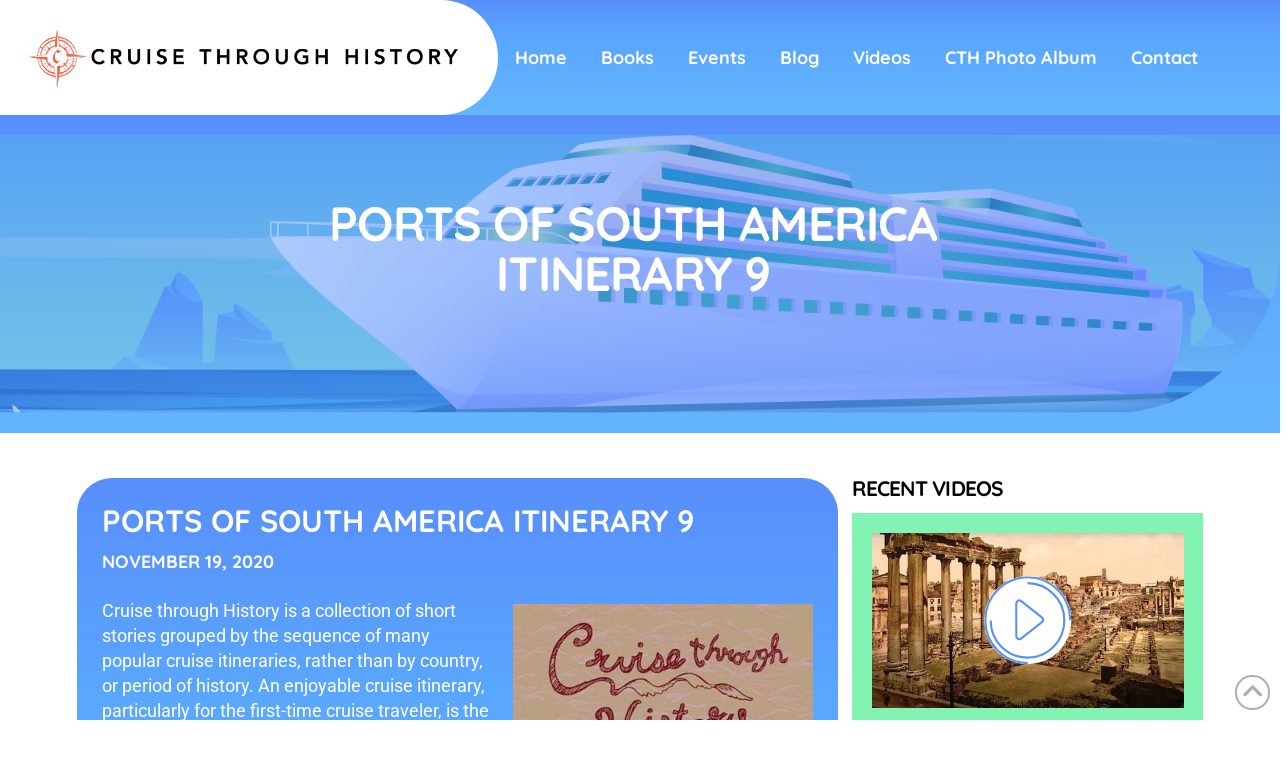

--- FILE ---
content_type: text/html; charset=UTF-8
request_url: https://cruisethroughhistory.com/books/ports-of-south-america-itinerary-9/
body_size: 64455
content:
<!DOCTYPE html>
<html class="no-js" lang="en-US">
<head>
<meta charset="UTF-8">
<script type="text/javascript">
/* <![CDATA[ */
var gform;gform||(document.addEventListener("gform_main_scripts_loaded",function(){gform.scriptsLoaded=!0}),document.addEventListener("gform/theme/scripts_loaded",function(){gform.themeScriptsLoaded=!0}),window.addEventListener("DOMContentLoaded",function(){gform.domLoaded=!0}),gform={domLoaded:!1,scriptsLoaded:!1,themeScriptsLoaded:!1,isFormEditor:()=>"function"==typeof InitializeEditor,callIfLoaded:function(o){return!(!gform.domLoaded||!gform.scriptsLoaded||!gform.themeScriptsLoaded&&!gform.isFormEditor()||(gform.isFormEditor()&&console.warn("The use of gform.initializeOnLoaded() is deprecated in the form editor context and will be removed in Gravity Forms 3.1."),o(),0))},initializeOnLoaded:function(o){gform.callIfLoaded(o)||(document.addEventListener("gform_main_scripts_loaded",()=>{gform.scriptsLoaded=!0,gform.callIfLoaded(o)}),document.addEventListener("gform/theme/scripts_loaded",()=>{gform.themeScriptsLoaded=!0,gform.callIfLoaded(o)}),window.addEventListener("DOMContentLoaded",()=>{gform.domLoaded=!0,gform.callIfLoaded(o)}))},hooks:{action:{},filter:{}},addAction:function(o,r,e,t){gform.addHook("action",o,r,e,t)},addFilter:function(o,r,e,t){gform.addHook("filter",o,r,e,t)},doAction:function(o){gform.doHook("action",o,arguments)},applyFilters:function(o){return gform.doHook("filter",o,arguments)},removeAction:function(o,r){gform.removeHook("action",o,r)},removeFilter:function(o,r,e){gform.removeHook("filter",o,r,e)},addHook:function(o,r,e,t,n){null==gform.hooks[o][r]&&(gform.hooks[o][r]=[]);var d=gform.hooks[o][r];null==n&&(n=r+"_"+d.length),gform.hooks[o][r].push({tag:n,callable:e,priority:t=null==t?10:t})},doHook:function(r,o,e){var t;if(e=Array.prototype.slice.call(e,1),null!=gform.hooks[r][o]&&((o=gform.hooks[r][o]).sort(function(o,r){return o.priority-r.priority}),o.forEach(function(o){"function"!=typeof(t=o.callable)&&(t=window[t]),"action"==r?t.apply(null,e):e[0]=t.apply(null,e)})),"filter"==r)return e[0]},removeHook:function(o,r,t,n){var e;null!=gform.hooks[o][r]&&(e=(e=gform.hooks[o][r]).filter(function(o,r,e){return!!(null!=n&&n!=o.tag||null!=t&&t!=o.priority)}),gform.hooks[o][r]=e)}});
/* ]]> */
</script>

<meta name="viewport" content="width=device-width, initial-scale=1.0">
<link rel="pingback" href="https://cruisethroughhistory.com/xmlrpc.php">
<meta name='robots' content='index, follow, max-image-preview:large, max-snippet:-1, max-video-preview:-1' />

	<!-- This site is optimized with the Yoast SEO plugin v26.8 - https://yoast.com/product/yoast-seo-wordpress/ -->
	<title>Ports of South America ITINERARY 9 | Cruise Through History</title>
<link data-rocket-prefetch href="https://www.gstatic.com" rel="dns-prefetch">
<link data-rocket-prefetch href="https://fonts.googleapis.com" rel="dns-prefetch">
<link data-rocket-prefetch href="https://www.google.com" rel="dns-prefetch">
<link data-rocket-preload as="style" href="https://fonts.googleapis.com/css?family=Quicksand%3A400%2C400i%2C700%2C700i%7CQuicksand%3A700%7CRoboto%3A400&#038;subset=latin%2Clatin-ext&#038;display=swap" rel="preload">
<link href="https://fonts.googleapis.com/css?family=Quicksand%3A400%2C400i%2C700%2C700i%7CQuicksand%3A700%7CRoboto%3A400&#038;subset=latin%2Clatin-ext&#038;display=swap" media="print" onload="this.media=&#039;all&#039;" rel="stylesheet">
<style id="wpr-usedcss">img:is([sizes=auto i],[sizes^="auto," i]){contain-intrinsic-size:3000px 1500px}:root{--wp-block-synced-color:#7a00df;--wp-block-synced-color--rgb:122,0,223;--wp-bound-block-color:var(--wp-block-synced-color);--wp-editor-canvas-background:#ddd;--wp-admin-theme-color:#007cba;--wp-admin-theme-color--rgb:0,124,186;--wp-admin-theme-color-darker-10:#006ba1;--wp-admin-theme-color-darker-10--rgb:0,107,160.5;--wp-admin-theme-color-darker-20:#005a87;--wp-admin-theme-color-darker-20--rgb:0,90,135;--wp-admin-border-width-focus:2px}@media (min-resolution:192dpi){:root{--wp-admin-border-width-focus:1.5px}}:root{--wp--preset--font-size--normal:16px;--wp--preset--font-size--huge:42px}.screen-reader-text{border:0;clip-path:inset(50%);height:1px;margin:-1px;overflow:hidden;padding:0;position:absolute;width:1px;word-wrap:normal!important}.screen-reader-text:focus{background-color:#ddd;clip-path:none;color:#444;display:block;font-size:1em;height:auto;left:5px;line-height:normal;padding:15px 23px 14px;text-decoration:none;top:5px;width:auto;z-index:100000}html :where(.has-border-color){border-style:solid}html :where([style*=border-top-color]){border-top-style:solid}html :where([style*=border-right-color]){border-right-style:solid}html :where([style*=border-bottom-color]){border-bottom-style:solid}html :where([style*=border-left-color]){border-left-style:solid}html :where([style*=border-width]){border-style:solid}html :where([style*=border-top-width]){border-top-style:solid}html :where([style*=border-right-width]){border-right-style:solid}html :where([style*=border-bottom-width]){border-bottom-style:solid}html :where([style*=border-left-width]){border-left-style:solid}html :where(img[class*=wp-image-]){height:auto;max-width:100%}:where(figure){margin:0 0 1em}html :where(.is-position-sticky){--wp-admin--admin-bar--position-offset:var(--wp-admin--admin-bar--height,0px)}@media screen and (max-width:600px){html :where(.is-position-sticky){--wp-admin--admin-bar--position-offset:0px}}:root{--wp--preset--aspect-ratio--square:1;--wp--preset--aspect-ratio--4-3:4/3;--wp--preset--aspect-ratio--3-4:3/4;--wp--preset--aspect-ratio--3-2:3/2;--wp--preset--aspect-ratio--2-3:2/3;--wp--preset--aspect-ratio--16-9:16/9;--wp--preset--aspect-ratio--9-16:9/16;--wp--preset--color--black:#000000;--wp--preset--color--cyan-bluish-gray:#abb8c3;--wp--preset--color--white:#ffffff;--wp--preset--color--pale-pink:#f78da7;--wp--preset--color--vivid-red:#cf2e2e;--wp--preset--color--luminous-vivid-orange:#ff6900;--wp--preset--color--luminous-vivid-amber:#fcb900;--wp--preset--color--light-green-cyan:#7bdcb5;--wp--preset--color--vivid-green-cyan:#00d084;--wp--preset--color--pale-cyan-blue:#8ed1fc;--wp--preset--color--vivid-cyan-blue:#0693e3;--wp--preset--color--vivid-purple:#9b51e0;--wp--preset--gradient--vivid-cyan-blue-to-vivid-purple:linear-gradient(135deg,rgb(6, 147, 227) 0%,rgb(155, 81, 224) 100%);--wp--preset--gradient--light-green-cyan-to-vivid-green-cyan:linear-gradient(135deg,rgb(122, 220, 180) 0%,rgb(0, 208, 130) 100%);--wp--preset--gradient--luminous-vivid-amber-to-luminous-vivid-orange:linear-gradient(135deg,rgb(252, 185, 0) 0%,rgb(255, 105, 0) 100%);--wp--preset--gradient--luminous-vivid-orange-to-vivid-red:linear-gradient(135deg,rgb(255, 105, 0) 0%,rgb(207, 46, 46) 100%);--wp--preset--gradient--very-light-gray-to-cyan-bluish-gray:linear-gradient(135deg,rgb(238, 238, 238) 0%,rgb(169, 184, 195) 100%);--wp--preset--gradient--cool-to-warm-spectrum:linear-gradient(135deg,rgb(74, 234, 220) 0%,rgb(151, 120, 209) 20%,rgb(207, 42, 186) 40%,rgb(238, 44, 130) 60%,rgb(251, 105, 98) 80%,rgb(254, 248, 76) 100%);--wp--preset--gradient--blush-light-purple:linear-gradient(135deg,rgb(255, 206, 236) 0%,rgb(152, 150, 240) 100%);--wp--preset--gradient--blush-bordeaux:linear-gradient(135deg,rgb(254, 205, 165) 0%,rgb(254, 45, 45) 50%,rgb(107, 0, 62) 100%);--wp--preset--gradient--luminous-dusk:linear-gradient(135deg,rgb(255, 203, 112) 0%,rgb(199, 81, 192) 50%,rgb(65, 88, 208) 100%);--wp--preset--gradient--pale-ocean:linear-gradient(135deg,rgb(255, 245, 203) 0%,rgb(182, 227, 212) 50%,rgb(51, 167, 181) 100%);--wp--preset--gradient--electric-grass:linear-gradient(135deg,rgb(202, 248, 128) 0%,rgb(113, 206, 126) 100%);--wp--preset--gradient--midnight:linear-gradient(135deg,rgb(2, 3, 129) 0%,rgb(40, 116, 252) 100%);--wp--preset--font-size--small:13px;--wp--preset--font-size--medium:20px;--wp--preset--font-size--large:36px;--wp--preset--font-size--x-large:42px;--wp--preset--spacing--20:0.44rem;--wp--preset--spacing--30:0.67rem;--wp--preset--spacing--40:1rem;--wp--preset--spacing--50:1.5rem;--wp--preset--spacing--60:2.25rem;--wp--preset--spacing--70:3.38rem;--wp--preset--spacing--80:5.06rem;--wp--preset--shadow--natural:6px 6px 9px rgba(0, 0, 0, .2);--wp--preset--shadow--deep:12px 12px 50px rgba(0, 0, 0, .4);--wp--preset--shadow--sharp:6px 6px 0px rgba(0, 0, 0, .2);--wp--preset--shadow--outlined:6px 6px 0px -3px rgb(255, 255, 255),6px 6px rgb(0, 0, 0);--wp--preset--shadow--crisp:6px 6px 0px rgb(0, 0, 0)}:where(.is-layout-flex){gap:.5em}:where(.is-layout-grid){gap:.5em}:where(.wp-block-columns.is-layout-flex){gap:2em}:where(.wp-block-columns.is-layout-grid){gap:2em}:where(.wp-block-post-template.is-layout-flex){gap:1.25em}:where(.wp-block-post-template.is-layout-grid){gap:1.25em}.dashicons{font-family:dashicons;display:inline-block;line-height:1;font-weight:400;font-style:normal;text-decoration:inherit;text-transform:none;text-rendering:auto;-webkit-font-smoothing:antialiased;-moz-osx-font-smoothing:grayscale;width:20px;height:20px;font-size:20px;vertical-align:top;text-align:center;transition:color .1s ease-in}.dashicons-hidden:before{content:"\f530"}.dashicons-trash:before{content:"\f182"}.dashicons-visibility:before{content:"\f177"}body.compensate-for-scrollbar{overflow:hidden}.fancybox-active{height:auto}.fancybox-is-hidden{left:-9999px;margin:0;position:absolute!important;top:-9999px;visibility:hidden}.fancybox-container{-webkit-backface-visibility:hidden;height:100%;left:0;outline:0;position:fixed;-webkit-tap-highlight-color:transparent;top:0;-ms-touch-action:manipulation;touch-action:manipulation;transform:translateZ(0);width:100%;z-index:99992}.fancybox-container *{box-sizing:border-box}.fancybox-bg,.fancybox-inner,.fancybox-outer,.fancybox-stage{bottom:0;left:0;position:absolute;right:0;top:0}.fancybox-outer{-webkit-overflow-scrolling:touch;overflow-y:auto}.fancybox-bg{background:#1e1e1e;opacity:0;transition-duration:inherit;transition-property:opacity;transition-timing-function:cubic-bezier(.47,0,.74,.71)}.fancybox-is-open .fancybox-bg{opacity:.9;transition-timing-function:cubic-bezier(.22,.61,.36,1)}.fancybox-caption,.fancybox-infobar,.fancybox-navigation .fancybox-button,.fancybox-toolbar{direction:ltr;opacity:0;position:absolute;transition:opacity .25s ease,visibility 0s ease .25s;visibility:hidden;z-index:99997}.fancybox-show-caption .fancybox-caption,.fancybox-show-infobar .fancybox-infobar,.fancybox-show-nav .fancybox-navigation .fancybox-button,.fancybox-show-toolbar .fancybox-toolbar{opacity:1;transition:opacity .25s ease 0s,visibility 0s ease 0s;visibility:visible}.fancybox-infobar{color:#ccc;font-size:13px;-webkit-font-smoothing:subpixel-antialiased;height:44px;left:0;line-height:44px;min-width:44px;mix-blend-mode:difference;padding:0 10px;pointer-events:none;top:0;-webkit-touch-callout:none;-webkit-user-select:none;-moz-user-select:none;-ms-user-select:none;user-select:none}.fancybox-toolbar{right:0;top:0}.fancybox-stage{direction:ltr;overflow:visible;transform:translateZ(0);z-index:99994}.fancybox-is-open .fancybox-stage{overflow:hidden}.fancybox-slide{-webkit-backface-visibility:hidden;display:none;height:100%;left:0;outline:0;overflow:auto;-webkit-overflow-scrolling:touch;padding:44px;position:absolute;text-align:center;top:0;transition-property:transform,opacity;white-space:normal;width:100%;z-index:99994}.fancybox-slide:before{content:"";display:inline-block;font-size:0;height:100%;vertical-align:middle;width:0}.fancybox-is-sliding .fancybox-slide,.fancybox-slide--current,.fancybox-slide--next,.fancybox-slide--previous{display:block}.fancybox-slide--image{overflow:hidden;padding:44px 0}.fancybox-slide--image:before{display:none}.fancybox-slide--html{padding:6px}.fancybox-content{background:#fff;display:inline-block;margin:0;max-width:100%;overflow:auto;-webkit-overflow-scrolling:touch;padding:44px;position:relative;text-align:left;vertical-align:middle}.fancybox-slide--image .fancybox-content{animation-timing-function:cubic-bezier(.5,0,.14,1);-webkit-backface-visibility:hidden;background:0 0;background-repeat:no-repeat;background-size:100% 100%;left:0;max-width:none;overflow:visible;padding:0;position:absolute;top:0;transform-origin:top left;transition-property:transform,opacity;-webkit-user-select:none;-moz-user-select:none;-ms-user-select:none;user-select:none;z-index:99995}.fancybox-can-zoomOut .fancybox-content{cursor:zoom-out}.fancybox-can-zoomIn .fancybox-content{cursor:zoom-in}.fancybox-can-pan .fancybox-content,.fancybox-can-swipe .fancybox-content{cursor:grab}.fancybox-is-grabbing .fancybox-content{cursor:grabbing}.fancybox-container [data-selectable=true]{cursor:text}.fancybox-image,.fancybox-spaceball{background:0 0;border:0;height:100%;left:0;margin:0;max-height:none;max-width:none;padding:0;position:absolute;top:0;-webkit-user-select:none;-moz-user-select:none;-ms-user-select:none;user-select:none;width:100%}.fancybox-spaceball{z-index:1}.fancybox-slide--iframe .fancybox-content,.fancybox-slide--map .fancybox-content,.fancybox-slide--pdf .fancybox-content,.fancybox-slide--video .fancybox-content{height:100%;overflow:visible;padding:0;width:100%}.fancybox-slide--video .fancybox-content{background:#000}.fancybox-slide--map .fancybox-content{background:#e5e3df}.fancybox-slide--iframe .fancybox-content{background:#fff}.fancybox-iframe,.fancybox-video{background:0 0;border:0;display:block;height:100%;margin:0;overflow:hidden;padding:0;width:100%}.fancybox-iframe{left:0;position:absolute;top:0}.fancybox-error{background:#fff;cursor:default;max-width:400px;padding:40px;width:100%}.fancybox-error p{color:#444;font-size:16px;line-height:20px;margin:0;padding:0}.fancybox-button{background:rgba(30,30,30,.6);border:0;border-radius:0;box-shadow:none;cursor:pointer;display:inline-block;height:44px;margin:0;padding:10px;position:relative;transition:color .2s;vertical-align:top;visibility:inherit;width:44px}.fancybox-button,.fancybox-button:link,.fancybox-button:visited{color:#ccc}.fancybox-button:hover{color:#fff}.fancybox-button:focus{outline:0}.fancybox-button.fancybox-focus{outline:dotted 1px}.fancybox-button[disabled],.fancybox-button[disabled]:hover{color:#888;cursor:default;outline:0}.fancybox-button div{height:100%}.fancybox-button svg{display:block;height:100%;overflow:visible;position:relative;width:100%}.fancybox-button svg path{fill:currentColor;stroke-width:0}.fancybox-button--fsenter svg:nth-child(2),.fancybox-button--fsexit svg:first-child,.fancybox-button--pause svg:first-child,.fancybox-button--play svg:nth-child(2){display:none}.fancybox-progress{background:#ff5268;height:2px;left:0;position:absolute;right:0;top:0;transform:scaleX(0);transform-origin:0;transition-property:transform;transition-timing-function:linear;z-index:99998}.fancybox-close-small{background:0 0;border:0;border-radius:0;color:#ccc;cursor:pointer;opacity:.8;padding:8px;position:absolute;right:-12px;top:-44px;z-index:401}.fancybox-close-small:hover{color:#fff;opacity:1}.fancybox-slide--html .fancybox-close-small{color:currentColor;padding:10px;right:0;top:0}.fancybox-slide--image.fancybox-is-scaling .fancybox-content{overflow:hidden}.fancybox-is-scaling .fancybox-close-small,.fancybox-is-zoomable.fancybox-can-pan .fancybox-close-small{display:none}.fancybox-navigation .fancybox-button{background-clip:content-box;height:100px;opacity:0;position:absolute;top:calc(50% - 50px);width:70px}.fancybox-navigation .fancybox-button div{padding:7px}.fancybox-navigation .fancybox-button--arrow_left{left:0;left:env(safe-area-inset-left);padding:31px 26px 31px 6px}.fancybox-navigation .fancybox-button--arrow_right{padding:31px 6px 31px 26px;right:0;right:env(safe-area-inset-right)}.fancybox-caption{background:linear-gradient(0deg,rgba(0,0,0,.85) 0,rgba(0,0,0,.3) 50%,rgba(0,0,0,.15) 65%,rgba(0,0,0,.075) 75.5%,rgba(0,0,0,.037) 82.85%,rgba(0,0,0,.019) 88%,transparent);bottom:0;color:#eee;font-size:14px;font-weight:400;left:0;line-height:1.5;padding:75px 44px 25px;pointer-events:none;right:0;text-align:center;z-index:99996}@supports (padding:max(0px)){.fancybox-caption{padding:75px max(44px,env(safe-area-inset-right)) max(25px,env(safe-area-inset-bottom)) max(44px,env(safe-area-inset-left))}}.fancybox-caption--separate{margin-top:-50px}.fancybox-caption__body{max-height:50vh;overflow:auto;pointer-events:all}.fancybox-caption a,.fancybox-caption a:link,.fancybox-caption a:visited{color:#ccc;text-decoration:none}.fancybox-caption a:hover{color:#fff;text-decoration:underline}.fancybox-loading{animation:1s linear infinite a;background:0 0;border:4px solid #888;border-bottom-color:#fff;border-radius:50%;height:50px;left:50%;margin:-25px 0 0 -25px;opacity:.7;padding:0;position:absolute;top:50%;width:50px;z-index:99999}@keyframes a{to{transform:rotate(1turn)}}.fancybox-animated{transition-timing-function:cubic-bezier(0,0,.25,1)}.fancybox-fx-slide.fancybox-slide--previous{opacity:0;transform:translate3d(-100%,0,0)}.fancybox-fx-slide.fancybox-slide--next{opacity:0;transform:translate3d(100%,0,0)}.fancybox-fx-slide.fancybox-slide--current{opacity:1;transform:translateZ(0)}.fancybox-fx-fade.fancybox-slide--next,.fancybox-fx-fade.fancybox-slide--previous{opacity:0;transition-timing-function:cubic-bezier(.19,1,.22,1)}.fancybox-fx-fade.fancybox-slide--current{opacity:1}.fancybox-fx-zoom-in-out.fancybox-slide--previous{opacity:0;transform:scale3d(1.5,1.5,1.5)}.fancybox-fx-zoom-in-out.fancybox-slide--next{opacity:0;transform:scale3d(.5,.5,.5)}.fancybox-fx-zoom-in-out.fancybox-slide--current{opacity:1;transform:scaleX(1)}.fancybox-fx-rotate.fancybox-slide--previous{opacity:0;transform:rotate(-1turn)}.fancybox-fx-rotate.fancybox-slide--next{opacity:0;transform:rotate(1turn)}.fancybox-fx-rotate.fancybox-slide--current{opacity:1;transform:rotate(0)}.fancybox-fx-circular.fancybox-slide--previous{opacity:0;transform:scale3d(0,0,0) translate3d(-100%,0,0)}.fancybox-fx-circular.fancybox-slide--next{opacity:0;transform:scale3d(0,0,0) translate3d(100%,0,0)}.fancybox-fx-circular.fancybox-slide--current{opacity:1;transform:scaleX(1) translateZ(0)}.fancybox-fx-tube.fancybox-slide--previous{transform:translate3d(-100%,0,0) scale(.1) skew(-10deg)}.fancybox-fx-tube.fancybox-slide--next{transform:translate3d(100%,0,0) scale(.1) skew(10deg)}.fancybox-fx-tube.fancybox-slide--current{transform:translateZ(0) scale(1)}@media (max-height:576px){.fancybox-slide{padding-left:6px;padding-right:6px}.fancybox-slide--image{padding:6px 0}.fancybox-close-small{right:-6px}.fancybox-slide--image .fancybox-close-small{background:#4e4e4e;color:#f2f4f6;height:36px;opacity:1;padding:6px;right:0;top:0;width:36px}.fancybox-caption{padding-left:12px;padding-right:12px}@supports (padding:max(0px)){.fancybox-caption{padding-left:max(12px,env(safe-area-inset-left));padding-right:max(12px,env(safe-area-inset-right))}}}.fancybox-share{background:#f4f4f4;border-radius:3px;max-width:90%;padding:30px;text-align:center}.fancybox-share h1{color:#222;font-size:35px;font-weight:700;margin:0 0 20px}.fancybox-share p{margin:0;padding:0}.fancybox-share__button{border:0;border-radius:3px;display:inline-block;font-size:14px;font-weight:700;line-height:40px;margin:0 5px 10px;min-width:130px;padding:0 15px;text-decoration:none;transition:all .2s;-webkit-user-select:none;-moz-user-select:none;-ms-user-select:none;user-select:none;white-space:nowrap}.fancybox-share__button:link,.fancybox-share__button:visited{color:#fff}.fancybox-share__button:hover{text-decoration:none}.fancybox-share__button--fb{background:#3b5998}.fancybox-share__button--fb:hover{background:#344e86}.fancybox-share__button--pt{background:#bd081d}.fancybox-share__button--pt:hover{background:#aa0719}.fancybox-share__button--tw{background:#1da1f2}.fancybox-share__button--tw:hover{background:#0d95e8}.fancybox-share__button svg{height:25px;margin-right:7px;position:relative;top:-1px;vertical-align:middle;width:25px}.fancybox-share__button svg path{fill:#fff}.fancybox-share__input{background:0 0;border:0;border-bottom:1px solid #d7d7d7;border-radius:0;color:#5d5b5b;font-size:14px;margin:10px 0 0;outline:0;padding:10px 15px;width:100%}.fancybox-thumbs{background:#ddd;bottom:0;display:none;margin:0;-webkit-overflow-scrolling:touch;-ms-overflow-style:-ms-autohiding-scrollbar;padding:2px 2px 4px;position:absolute;right:0;-webkit-tap-highlight-color:transparent;top:0;width:212px;z-index:99995}.fancybox-thumbs-x{overflow-x:auto;overflow-y:hidden}.fancybox-show-thumbs .fancybox-thumbs{display:block}.fancybox-show-thumbs .fancybox-inner{right:212px}.fancybox-thumbs__list{font-size:0;height:100%;list-style:none;margin:0;overflow-x:hidden;overflow-y:auto;padding:0;position:absolute;position:relative;white-space:nowrap;width:100%}.fancybox-thumbs-x .fancybox-thumbs__list{overflow:hidden}.fancybox-thumbs-y .fancybox-thumbs__list::-webkit-scrollbar{width:7px}.fancybox-thumbs-y .fancybox-thumbs__list::-webkit-scrollbar-track{background:#fff;border-radius:10px;box-shadow:inset 0 0 6px rgba(0,0,0,.3)}.fancybox-thumbs-y .fancybox-thumbs__list::-webkit-scrollbar-thumb{background:#2a2a2a;border-radius:10px}.fancybox-thumbs__list a{-webkit-backface-visibility:hidden;backface-visibility:hidden;background-color:rgba(0,0,0,.1);background-position:50%;background-repeat:no-repeat;background-size:cover;cursor:pointer;float:left;height:75px;margin:2px;max-height:calc(100% - 8px);max-width:calc(50% - 4px);outline:0;overflow:hidden;padding:0;position:relative;-webkit-tap-highlight-color:transparent;width:100px}.fancybox-thumbs__list a:before{border:6px solid #ff5268;bottom:0;content:"";left:0;opacity:0;position:absolute;right:0;top:0;transition:all .2s cubic-bezier(.25,.46,.45,.94);z-index:99991}.fancybox-thumbs__list a:focus:before{opacity:.5}.fancybox-thumbs__list a.fancybox-thumbs-active:before{opacity:1}@media (max-width:576px){.fancybox-thumbs{width:110px}.fancybox-show-thumbs .fancybox-inner{right:110px}.fancybox-thumbs__list a{max-width:calc(100% - 10px)}}article,footer,header,main,nav,section{display:block}audio,canvas,progress,video{display:inline-block;vertical-align:baseline}audio:not([controls]){display:none;height:0}html{-webkit-text-size-adjust:100%;-ms-text-size-adjust:100%}img{max-width:100%;height:auto;vertical-align:middle;border:0;-ms-interpolation-mode:bicubic}button,input,select,textarea{margin:0;font-size:100%;vertical-align:middle}button,input[type=button],input[type=reset],input[type=submit]{cursor:pointer;-webkit-appearance:button}input[type=search]::-webkit-search-cancel-button,input[type=search]::-webkit-search-decoration{-webkit-appearance:none}textarea{overflow:auto;vertical-align:top}iframe{border:0}*,:after,:before{box-sizing:border-box}html{overflow-x:hidden;-webkit-tap-highlight-color:transparent}body{margin:0;overflow-x:hidden}a{text-decoration:none}[tabindex="-1"],a:active,a:hover{outline:0!important}.x-root{min-height:100vh}.site:after,.site:before,.x-site:after,.x-site:before{content:" ";display:table;width:0}.site:after,.x-site:after{clear:both}.x-boxed-layout-active .site,.x-boxed-layout-active .x-site{margin:0 auto;border:1px solid rgba(0,0,0,.275);border-top:0;border-bottom:0;background-color:#fff;box-shadow:0 0 5px #00000020;box-sizing:content-box}body{line-height:1.7}.x-container.offset{margin:40px auto}:root{--x-body-scroll-bar-size:0px;--x-body-scroll-active-bar-size:0px}.x-root{display:flex}.x-root .site,.x-root .x-site{flex:1 1 auto;position:relative;width:100%;min-width:1px}.x-colophon,.x-masthead{position:relative}.x-body-scroll-disabled{width:100%;width:calc(100% - var(--x-body-scroll-bar-size));position:fixed;top:0;left:0;overflow:hidden;margin-right:var(--x-body-scroll-bar-size);overscroll-behavior:contain}.x-countdown-digit{display:inline}.x-statbar-label{display:flex;position:relative}.x-statbar-label{justify-content:center;align-items:center;opacity:0;pointer-events:none}.x-statbar-label.x-active{opacity:1;pointer-events:auto}.x-tabs-panels{display:flex;flex-flow:row nowrap;align-items:stretch;position:relative;z-index:1}.x-alert{position:relative}.x-alert>button.close{float:right;border:0;padding:0;line-height:1;background:0 0}.x-alert.fade{opacity:0;transition:opacity .3s ease}.x-alert.fade.in{opacity:1}.x-section{display:block;position:relative}.x-div{display:block;position:relative;width:auto;min-width:0;max-width:none;height:auto;min-height:0;max-height:none;margin:0;border:0;border-radius:0;padding:0}.x-row{display:flex;position:relative;flex-flow:row nowrap;justify-content:center;align-items:stretch;width:auto;min-width:0;max-width:none;height:auto;min-height:0;max-height:none;margin:0;border:0;border-radius:0;padding:0}.x-row-inner{display:flex;flex-wrap:wrap;flex-grow:1;flex-shrink:1;flex-basis:auto;min-width:0;min-height:0}ul.x-row-inner{padding-inline-start:0}.x-col{flex-grow:0;flex-shrink:1;flex-basis:auto;display:block;position:relative;width:auto;min-width:0;max-width:100%;height:auto;min-height:0;max-height:none;margin:0;border:0;border-radius:0;padding:0}.x-paginate{display:flex;flex-flow:row nowrap;justify-content:flex-start;align-items:center;align-content:center}.x-paginate-inner{display:flex;flex-flow:row wrap;align-items:center;align-content:center;flex:1 1 0%}.x-paginate-inner>*{display:flex;flex-flow:row nowrap;justify-content:center;align-items:center;flex-shrink:1;flex-basis:auto;line-height:1;text-align:center}.x-paginate-inner .current{cursor:not-allowed}.bg .x-mejs{max-width:100%;max-height:100%;width:auto;height:auto}.x-icon{display:inline-flex;flex-flow:row nowrap!important;justify-content:center!important;align-items:center!important;width:auto;height:auto;line-height:inherit;text-align:center}.x-icon>svg{fill:currentColor;width:1em;height:1em}.x-icon:before{display:block!important;position:static!important;inset:auto!important;width:inherit!important;height:inherit!important;margin:0!important;line-height:inherit!important;text-align:inherit!important}.x-framework-icon{height:100%;align-items:center;justify-content:center;display:inline-flex;transition-duration:inherit;transition:inherit}.x-framework-icon>svg{width:1em;height:1em;font-size:inherit;fill:currentColor;transition-duration:inherit;transition:inherit}.x-anchor{overflow:hidden;display:inline-flex;flex-flow:column nowrap;justify-content:stretch;position:relative;min-width:1px;text-decoration:none;cursor:pointer}button.x-anchor,button.x-anchor:hover{padding:0;background-color:transparent;margin-bottom:0;text-shadow:none}.x-anchor-content{overflow:hidden;display:flex;flex:1 0 auto;position:relative;height:100%;border-radius:inherit;transform:translate(0)}.x-anchor-text{flex-shrink:1;min-width:1px;max-width:100%}.x-anchor-text-primary{position:relative;display:block}div.x-anchor-text-primary *{display:block!important;margin:0!important;border:0!important;padding:0!important;font-family:inherit!important;font-size:1em!important;font-style:inherit!important;font-weight:inherit!important;letter-spacing:inherit!important;line-height:inherit!important;text-align:inherit!important;text-decoration:none!important;text-shadow:none!important;text-transform:inherit!important;color:inherit!important;background-color:transparent!important;box-shadow:none!important}.x-anchor-sub-indicator{position:relative;display:inline-flex;width:auto;height:auto;letter-spacing:0;line-height:1;text-align:center}.x-anchor-sub-indicator:before{display:inherit;width:inherit;height:inherit;line-height:inherit;text-align:inherit}li:not(.menu-item-has-children)>.x-anchor .x-anchor-sub-indicator{display:none;visibility:hidden;speak:never}.x-bar{position:relative}.x-bar,.x-bar-content,.x-bar-scroll-inner{display:flex}.x-bar,.x-bar-scroll-inner{justify-content:space-between}.x-bar-h,.x-bar-h .x-bar-scroll-inner{flex-direction:row}.x-bar-v,.x-bar-v .x-bar-scroll-inner{flex-direction:column}.x-bar-content:not(.x-container),.x-bar-scroll-inner{flex-grow:1;flex-shrink:0;flex-basis:auto}.x-bar-content{z-index:5}.x-bar-content.x-container{flex-grow:0;flex-shrink:1}.x-bar,.x-bar-container,.x-bar-content,.x-bar-scroll-inner{min-width:1px}.x-bar-space{flex-shrink:0}.x-bar-outer-spacers:after,.x-bar-outer-spacers:before{content:"";flex-grow:0;flex-shrink:0;display:block;pointer-events:none;visibility:hidden}.x-bar-scroll-inner{width:100%!important;height:100%!important}.x-bar-scroll-inner{box-sizing:content-box!important;-webkit-overflow-scrolling:touch!important;-ms-overflow-style:-ms-autohiding-scrollbar!important}.x-bar-h .x-bar-scroll-inner{overflow-x:scroll!important;overflow-y:hidden!important;padding:0 0 50px!important}.x-bar-v .x-bar-scroll-inner{overflow-x:hidden!important;overflow-y:scroll!important;padding:0 50px 0 0!important}.x-bar-fixed{position:fixed}.x-bar-left{top:0;left:0;bottom:0}.x-bar-h .x-bar-container{height:inherit}.x-bar-v .x-bar-container{width:inherit}.x-bar-container{display:flex;position:relative}.x-bar-top{width:100%}.x-bar-is-initially-hidden{opacity:0;pointer-events:none}.x-bar-is-initially-hidden:not(.x-bar-is-visible){visibility:hidden}[class^=x-bg]{overflow:hidden;position:absolute;top:0;left:0;width:100%;height:100%;border-radius:inherit;pointer-events:none}[class^=x-bg][data-x-params*=parallax]{opacity:0}[class^=x-bg] img{display:block;width:100%;height:100%}[class^=x-bg] video{object-fit:cover}.x-bg{z-index:-1}[class*=x-bg-layer-lower]{z-index:1}[class*=x-bg-layer-upper]{z-index:2}.x-collapsed{display:none}.x-collapsing{overflow:hidden!important;height:0}.x-dropdown{visibility:hidden;position:absolute;margin:0;padding:0;opacity:0;transform:translateY(5%);pointer-events:none;z-index:9999}.x-dropdown:not(.x-active){display:none}.x-dropdown[data-x-stem*=u]{transform:translateY(-5%)}.x-dropdown.x-active{visibility:visible;pointer-events:auto}.x-dropdown.x-active-animate{opacity:1;transform:none}ul.x-dropdown{list-style:none}.menu-item-has-children{position:relative}.x-graphic{display:inline-flex;flex-flow:row nowrap;justify-content:flex-start;align-items:flex-start;flex-shrink:0;position:relative;letter-spacing:0;line-height:1;z-index:2}.x-graphic-child{position:relative}.x-graphic-icon,.x-graphic-icon.x-icon{display:inline-flex}.x-graphic-icon,.x-graphic-icon.x-icon{font-size:1em}.x-graphic-primary:not(:only-child){-webkit-backface-visibility:hidden;backface-visibility:hidden}.x-graphic-primary:not(:only-child){opacity:1;z-index:2}.has-graphic .x-graphic-primary:not(:only-child)[class*=active],.has-graphic[class*=active] .x-graphic-primary:not(:only-child){opacity:0}@media (hover){.has-graphic:hover .x-graphic-primary:not(:only-child){opacity:0}}.x-image{display:inline-block;line-height:1;vertical-align:middle}@media all and (-ms-high-contrast:none),(-ms-high-contrast:active){.x-image{min-height:0}}.x-image img{display:block;max-width:100%;height:auto;vertical-align:bottom;border:0;-ms-interpolation-mode:bicubic}a.x-image{cursor:pointer}a.x-image:focus{outline:0}.x-menu,.x-menu .sub-menu{margin:0;padding:0;list-style:none}.x-menu,.x-menu li{min-width:1px}.x-menu-collapsed .x-anchor,.x-menu-dropdown .x-anchor,.x-menu-inline .x-dropdown .x-anchor{display:flex}.x-dropdown>.menu-item:first-child,.x-dropdown>.menu-item:last-child{border-radius:inherit}.x-dropdown>.menu-item:first-child>.x-anchor{border-top-left-radius:inherit;border-top-right-radius:inherit}.x-dropdown>.menu-item:last-child>.x-anchor{border-bottom-left-radius:inherit;border-bottom-right-radius:inherit}.x-menu-collapsed li:after,.x-menu-collapsed li:before{content:"";display:table}.x-menu-collapsed li:after{clear:both}.x-bar-v .x-menu-collapsed,.x-bar-v .x-menu-collapsed>li{width:inherit}.x-menu-inline{display:flex}.x-menu-inline>li{display:flex;flex-direction:inherit;justify-content:inherit;align-items:inherit}.x-prev-layer>li>.x-anchor{transform:translate(-25px)}.x-current-layer>li>.x-anchor{opacity:1;transform:translate(0);pointer-events:auto}.x-modal{visibility:hidden;position:fixed;inset:0;opacity:0;pointer-events:none;z-index:99999999}.x-modal.x-active{visibility:visible;opacity:1;pointer-events:auto}.x-modal-content{position:relative;flex-grow:0;flex-shrink:0;flex-basis:auto;z-index:2;width:100%;margin:0 auto;transform:translateY(-15px)}.x-modal.x-active .x-modal-content{transform:translate(0)}.x-off-canvas{overflow-x:hidden;overflow-y:hidden;visibility:hidden;position:fixed;inset:0;pointer-events:none;z-index:99999998}.x-off-canvas.x-active{visibility:visible;pointer-events:auto}.x-off-canvas-bg{display:block;position:absolute;inset:0;opacity:0;z-index:1;transform:translate(0)}.x-off-canvas.x-active .x-off-canvas-bg{opacity:1}.x-off-canvas-close{display:block;position:absolute;top:0;margin:0;border:0;padding:0;line-height:1;text-align:center;background-color:transparent;opacity:0;transform:scale(0);z-index:3}.x-off-canvas-close span{display:block}.x-off-canvas-close svg{display:block;width:1em;height:1em;margin:auto;font-size:1em;fill:currentColor}.x-off-canvas.x-active .x-off-canvas-close{opacity:1;transform:scale(1)}.x-off-canvas-content{position:absolute;overflow:auto;top:0;bottom:0;width:100%;height:100%;z-index:2}.x-off-canvas.x-active .x-off-canvas-content{transform:translate(0)}.x-off-canvas-close-right{right:var(--x-body-scroll-active-bar-size)}.x-off-canvas-content-right{right:0;transform:translate(115%)}[data-x-stem]{inset:auto}[data-x-stem*=d]{top:100%}[data-x-stem*=l]{right:0}[data-x-stem*=r]{left:0}[data-x-stem*=u]{bottom:100%}[data-x-stem*=d][data-x-stem-menu-top*=h]{top:0}[data-x-stem*=l][data-x-stem-menu-top*=h]{right:100%}[data-x-stem*=r][data-x-stem-menu-top*=h]{left:100%}[data-x-stem*=u][data-x-stem-menu-top*=h]{bottom:0}[data-x-stem*=d][data-x-stem-root*=h]{top:0}[data-x-stem*=l][data-x-stem-root*=h]{right:100%}[data-x-stem*=r][data-x-stem-root*=h]{left:100%}[data-x-stem*=u][data-x-stem-root*=h]{bottom:0}[data-x-stem] [data-x-stem*=d]{top:0}[data-x-stem] [data-x-stem*=l]{right:100%}[data-x-stem] [data-x-stem*=r]{left:100%}[data-x-stem] [data-x-stem*=u]{bottom:0}.x-text{min-width:1px}a.x-text{display:block}.x-text-headline{position:relative}.x-text-content{display:-webkit-flex;display:flex}.x-text-content-text{-webkit-flex-grow:1;flex-grow:1;min-width:1px;max-width:100%}.x-text-content-text,.x-text-content-text-primary{display:block}.x-text-content-text-primary>p:last-child,.x-text-content-text-primary>ul:last-child,.x-text-content-text>p:last-child,.x-text-content-text>ul:last-child{margin-bottom:0}.x-text-content-text-primary{margin-top:0;margin-bottom:0}.x-toggle{display:block;position:relative;transform:translate(0);pointer-events:none;speak:never}.x-toggle>span{display:block;position:absolute;top:0;left:0;width:100%;height:100%;margin:0 auto;border-radius:inherit;background-color:currentColor}.x-toggle-burger{height:1em}[data-x-toggle-anim]{animation-name:none;animation-duration:.5s;animation-timing-function:cubic-bezier(.86,0,.07,1);animation-delay:0s;animation-iteration-count:infinite;animation-direction:alternate;animation-fill-mode:forwards;animation-play-state:paused}[data-x-toggle-anim].x-running{animation-play-state:running}.x-modal.x-active{transition-delay:0s,0s}.x-anchor,.x-anchor-sub-indicator,.x-anchor-text-primary,.x-bar,.x-bar-container,.x-bar-is-sticky,.x-bar-is-sticky .x-bar-content,.x-col,.x-div,.x-graphic-child,.x-icon,.x-image,.x-menu-first-level,.x-paginate-inner>*,.x-row,.x-section,.x-text,.x-text-content-text-primary,[data-x-toggle-collapse]{transition-duration:.3s}.x-framework-icon>svg,.x-icon>svg{transition-duration:inherit;transition-timing-function:inherit;filter:drop-shadow(0px 0px 0px transparent)}.x-statbar-label{transition-duration:.75s}[class^=x-bg][data-x-params*=parallax]{transition-duration:.3s,0s}[data-x-effect]{animation-duration:1s}.x-dropdown{transition-property:opacity,transform,visibility}.x-modal{transition-property:opacity,visibility}.x-off-canvas-close{transition-property:color,opacity,transform}.x-modal-content,.x-off-canvas-content{transition-property:transform}.x-off-canvas{transition-property:visibility}.x-off-canvas-bg{transition-property:opacity}.x-bar,.x-bar-container{transition-property:opacity,filter,transform}.x-bar-is-sticky,.x-bar-is-sticky .x-bar-content{transition-property:height,opacity}.x-bar-is-visible{transition-property:height,opacity,transform}.x-menu-first-level,[data-x-effect]{transition-property:opacity,filter,transform}.x-anchor,.x-col,.x-div,.x-image,.x-row,.x-section,.x-text-headline{transition-property:border-color,background-color,box-shadow,opacity,filter,transform}.x-icon,.x-icon>svg{transition-property:color,border-color,background-color,box-shadow,text-shadow,opacity,filter,transform,fill}.x-text:not(.x-text-headline){transition-property:color,border-color,background-color,box-shadow,text-shadow,column-rule,opacity,filter,transform}[data-x-toggle-collapse]{transition-property:height}.x-anchor-sub-indicator,.x-anchor-text-primary,.x-text-content-text-primary{transition-property:color,text-shadow}[class^=x-bg][data-x-params*=parallax]{transition-property:opacity,transform}.x-statbar-label{transition-property:width,height,transform,opacity}.x-paginate-inner>*{transition-property:color,border-color,background-color,text-shadow,box-shadow}.x-graphic-child{transition-property:color,background-color,text-shadow,box-shadow,opacity,transform}.x-anchor,.x-anchor-sub-indicator,.x-anchor-text-primary,.x-bar,.x-bar-container,.x-bar-is-sticky,.x-bar-is-sticky .x-bar-content,.x-col,.x-div,.x-graphic-child,.x-icon,.x-image,.x-menu-first-level,.x-paginate-inner>*,.x-row,.x-section,.x-statbar-label,.x-text,.x-text-content-text-primary,[data-x-toggle-collapse]{transition-timing-function:cubic-bezier(.4,0,.2,1)}[class^=x-bg][data-x-params*=parallax]{transition-timing-function:cubic-bezier(.4,0,.2,1),linear}.x-off-canvas{transition-timing-function:linear}[data-x-effect]{animation-timing-function:cubic-bezier(.4,0,.2,1)}.x-paginate-inner>* .x-icon{transition:initial}[data-x-disable-animation],[data-x-disable-animation] *{transition:none!important}.animated{-webkit-animation-duration:1s;animation-duration:1s;-webkit-animation-fill-mode:both;animation-fill-mode:both}.animated-hide{opacity:0}@keyframes bounce{0%,20%,53%,to{animation-timing-function:cubic-bezier(.215,.61,.355,1);transform:translate(0)}40%,43%{animation-timing-function:cubic-bezier(.755,.05,.855,.06);transform:translateY(-30px) scaleY(1.1)}70%{animation-timing-function:cubic-bezier(.755,.05,.855,.06);transform:translateY(-15px) scaleY(1.05)}80%{transition-timing-function:cubic-bezier(.215,.61,.355,1);transform:translate(0) scaleY(.95)}90%{transform:translateY(-4px) scaleY(1.02)}}.bounce{animation-name:bounce;transform-origin:center bottom}@keyframes swing{20%{transform:rotate(15deg)}40%{transform:rotate(-10deg)}60%{transform:rotate(5deg)}80%{transform:rotate(-5deg)}to{transform:rotate(0)}}.swing{transform-origin:top center;animation-name:swing}.x-effect-entering,.x-effect-exit,.x-effect-exiting{pointer-events:none!important}.x-effect-animated{animation-fill-mode:both!important}@media print,(prefers-reduced-motion:reduce){.x-effect-animated{animation-duration:1ms!important;transition-duration:1ms!important;animation-iteration-count:1!important}}.x-no-at,.x-no-at a,.x-no-at button,.x-no-at div,.x-no-at i,.x-no-at img,.x-no-at span,.x-no-at ul{animation-delay:1ms!important;animation-duration:1ms!important;transition-delay:1ms!important;transition-duration:1ms!important}p{margin:0 0 1.313em}strong{font-weight:700}em{font-style:italic}h1,h2,h3,h4{margin:1.25em 0 .2em;text-rendering:optimizelegibility}h1{margin-top:1em;font-size:400%;line-height:1.1}h2{font-size:285.7%;line-height:1.2}h3{font-size:228.5%;line-height:1.3}h4{margin-top:1.75em;margin-bottom:.5em;line-height:1.4}h4{font-size:171.4%}ul{padding:0;margin:0 0 1.313em 1.655em}ul ul{margin-bottom:0}ul.inline{margin-left:0;list-style:none}ul.inline>li{display:inline-block;padding-left:1em;padding-right:1em}address{margin-bottom:1.313em;font-style:normal}code{font-family:Consolas,'Andale Mono WT','Andale Mono','Lucida Console','Lucida Sans Typewriter','DejaVu Sans Mono','Bitstream Vera Sans Mono','Liberation Mono','Nimbus Mono L',Monaco,'Courier New',Courier,monospace;color:#555;background-color:#f7f7f9;border:1px solid #e1e1e8}code{padding:.143em .286em;font-size:.85em;border-radius:3px}form{margin:0 0 1.313em}fieldset{padding:0;margin:0;border:0}legend{display:block;width:100%;padding:0;margin:0;line-height:1.4;border:0;border-bottom:1px solid #ddd}button,input,label,select,textarea{font-size:100%;line-height:1.7}button,input,select,textarea{font-family:Lato,'Helvetica Neue',Helvetica,Arial,sans-serif}label{display:block;margin-bottom:2px}input::-webkit-input-placeholder,textarea::-webkit-input-placeholder{color:#c5c5c5}input::-moz-placeholder,textarea::-moz-placeholder{color:#c5c5c5}input:-ms-input-placeholder,textarea:-ms-input-placeholder{color:#c5c5c5}.checkbox,.radio{min-height:18px;padding-left:18px}.checkbox input[type=checkbox],.radio input[type=radio]{position:relative;float:left;margin-left:-18px}.controls>.checkbox:first-child,.controls>.radio:first-child{padding-top:5px}.checkbox.inline,.radio.inline{display:inline-block;padding-top:5px;margin-bottom:0;vertical-align:middle}.checkbox.inline+.checkbox.inline,.radio.inline+.radio.inline{margin-left:10px}input[disabled],input[readonly],select[disabled],select[readonly],textarea[disabled],textarea[readonly]{cursor:not-allowed}input[disabled]:not(input[type=submit]),input[readonly]:not(input[type=submit]),select[disabled],select[readonly],textarea[disabled],textarea[readonly]{background-color:#eee}input[type=checkbox][disabled],input[type=checkbox][readonly],input[type=radio][disabled],input[type=radio][readonly]{background-color:transparent}input[type=color],input[type=date],input[type=email],input[type=number],input[type=password],input[type=search],input[type=tel],input[type=text],input[type=time],input[type=url],select,textarea{display:inline-block;height:2.65em;margin-bottom:9px;border:1px solid #ddd;padding:0 .65em;font-size:13px;line-height:normal;color:#555;background-color:#fff;border-radius:4px;box-shadow:inset 0 1px 1px #00000013}input,textarea{width:auto}textarea{height:auto;line-height:1.3}input[type=color],input[type=date],input[type=email],input[type=number],input[type=password],input[type=search],input[type=tel],input[type=text],input[type=time],input[type=url],textarea{-webkit-transition:border .2s linear,box-shadow .2s linear;transition:border linear .2s,box-shadow linear .2s}input[type=color]:focus,input[type=date]:focus,input[type=email]:focus,input[type=number]:focus,input[type=password]:focus,input[type=search]:focus,input[type=tel]:focus,input[type=text]:focus,input[type=time]:focus,input[type=url]:focus,textarea:focus{border-color:#0000004d;box-shadow:inset 0 1px 1px #00000013,0 0 8px #0003;outline:0}input[type=checkbox],input[type=radio]{margin:.425em 0;line-height:normal;cursor:pointer}@media (max-width:479.98px){input[type=checkbox],input[type=radio]{border:1px solid #ccc}}input[type=button],input[type=checkbox],input[type=file],input[type=image],input[type=radio],input[type=reset],input[type=submit]{width:auto}input[type=file],select{height:2.65em;padding-top:.5em;padding-bottom:.5em}select{width:auto}select[multiple],select[size]{height:auto;border:1px solid #ddd}textarea{padding-top:6px;padding-bottom:6px}input[type=color]{padding:1px 3px}input[type=file]{margin-top:2px}.checkbox input[type=checkbox]{top:2px}.radio input[type=radio]{top:1px}table{width:100%;margin-bottom:1.313em;border-spacing:0;background-color:transparent}table td{padding:.5em .625em;line-height:1.3;text-align:left;vertical-align:middle}table td{line-height:1.4}table p:last-child,table ul:last-child{margin-bottom:0}table{border-collapse:collapse}table td{border-top:1px solid #ddd}table tbody+tbody{border-top:2px solid #ddd}.button,[type=submit]{display:inline-block;position:relative;border:1px solid #ac1100;border-radius:0;padding:.563em 1.125em .813em;cursor:pointer;font-size:16px;font-weight:inherit;line-height:1.3;text-align:center;vertical-align:middle;color:#fff;background-color:#ff2a13;transition:all .15s linear}.button:hover,[type=submit]:hover{text-decoration:none;color:#fff;border-color:#600900;background-color:#df1600}.button:active,.button:hover,[type=submit]:active,[type=submit]:hover{outline:0!important}.button.disabled,.button[disabled],[type=submit].disabled,[type=submit][disabled]{opacity:.25;cursor:not-allowed}.fade{opacity:0;transition:opacity .3s ease}.fade.in{opacity:1}.collapse{display:none}.collapse.in{display:block}.x-searchform-overlay{display:none;position:fixed;top:0;left:0;width:100%;height:100%;z-index:2030;background-color:#ffffffec;transition:top .3s ease}.x-searchform-overlay.in{display:table}.x-nav{margin-left:0;margin-bottom:1.313em;list-style:none}.x-nav>li>a{display:block;cursor:pointer}.x-nav>li>a:hover{text-decoration:none;background-color:transparent}.x-nav>.right{float:right}.tooltip{position:absolute;z-index:1020;display:block;visibility:visible;padding:.455em;font-size:11px;font-weight:400;line-height:1.2;text-shadow:none;opacity:0;transform:translate(0);-webkit-transition:opacity .3s;transition:opacity .3s ease}.tooltip.top{margin-top:-.273em}.tooltip.right{margin-left:.273em}.tooltip.bottom{margin-top:.273em}.tooltip.left{margin-left:-.273em}.tooltip-inner{max-width:200px;padding:.727em .818em;color:#fff;text-align:center;text-decoration:none;background-color:#272727;border-radius:4px}.tooltip-arrow{position:absolute;width:0;height:0;border-color:transparent;border-style:solid}.tooltip.top .tooltip-arrow{bottom:0;left:50%;margin-left:-5px;border-width:5px 5px 0;border-top-color:#272727}.tooltip.right .tooltip-arrow{top:50%;left:0;margin-top:-5px;border-width:5px 5px 5px 0;border-right-color:#272727}.tooltip.left .tooltip-arrow{top:50%;right:0;margin-top:-5px;border-width:5px 0 5px 5px;border-left-color:#272727}.tooltip.bottom .tooltip-arrow{top:0;left:50%;margin-left:-5px;border-width:0 5px 5px;border-bottom-color:#272727}.popover{position:absolute;top:0;left:0;z-index:1010;display:none;width:236px;padding:1px;background-color:#fff;border:1px solid #ccc;border:1px solid rgba(0,0,0,.2);border-radius:6px;box-shadow:0 5px 10px #0003;transform:translate(0);-webkit-background-clip:padding-box;background-clip:padding-box;-webkit-transition:opacity .3s;transition:opacity .3s ease}.popover.top{margin-top:-.825em}.popover.right{margin-left:.825em}.popover.bottom{margin-top:.825em}.popover.left{margin-left:-.825em}.popover-title{margin:0;padding:.571em .75em;font-size:15px;font-weight:400;line-height:1.3;background-color:#f7f7f7;border-bottom:1px solid #ebebeb;border-radius:5px 5px 0 0}.popover-content{padding:.563em .875em;font-size:13px;font-weight:400;line-height:1.5}.popover-content p,.popover-content ul{margin-bottom:0}.popover-content ul{margin-left:1.286em}.popover .arrow,.popover .arrow:after{position:absolute;display:inline-block;width:0;height:0;border-color:transparent;border-style:solid}.popover .arrow:after{content:"";z-index:-1}.popover.top .arrow{bottom:-10px;left:50%;margin-left:-10px;border-width:10px 10px 0;border-top-color:#fff}.popover.top .arrow:after{border-width:11px 11px 0;border-top-color:#00000040;bottom:-1px;left:-11px}.popover.right .arrow{top:50%;left:-10px;margin-top:-10px;border-width:10px 10px 10px 0;border-right-color:#fff}.popover.right .arrow:after{border-width:11px 11px 11px 0;border-right-color:#00000040;bottom:-11px;left:-1px}.popover.bottom .arrow{top:-10px;left:50%;margin-left:-10px;border-width:0 10px 10px;border-bottom-color:#f7f7f7}.popover.bottom .arrow:after{border-width:0 11px 11px;border-bottom-color:#00000040;top:-1px;left:-11px}.popover.left .arrow{top:50%;right:-10px;margin-top:-10px;border-width:10px 0 10px 10px;border-left-color:#fff}.popover.left .arrow:after{border-width:11px 0 11px 11px;border-left-color:#00000040;bottom:-11px;right:-1px}.no-js .x-slides>li:first-child{display:block}.x-slider-container{position:relative}.x-slider-container.below{border-bottom:5px solid #ff2a13}.x-slider-container .rev_slider_wrapper{padding:0!important}.x-slider-scroll-bottom{position:absolute;display:block;border:3px solid;width:60px;height:60px;font-size:41px;line-height:53px;text-align:center;color:#fff;border-radius:100em;z-index:1020;-webkit-transition:.3s;transition:all .3s ease}.x-slider-scroll-bottom.top{top:20px}.x-slider-scroll-bottom.left{left:20px}.x-slider-scroll-bottom.right{right:20px}.x-slider-scroll-bottom.bottom{bottom:20px}.x-slider-scroll-bottom.center{left:50%;margin-left:-30px}.x-slider-scroll-bottom:hover{color:#ff2a13}@media (min-width:767px) and (max-width:978.98px){.x-slider-scroll-bottom{width:50px;height:50px;font-size:38px;line-height:43px}.x-slider-scroll-bottom.center{margin-left:-25px}}@media (max-width:766.98px){.x-slider-scroll-bottom{border-width:2px;width:46px;height:46px;font-size:31px;line-height:40px}.x-slider-scroll-bottom.center{margin-left:-23px}}@media (max-width:479.98px){.x-slider-scroll-bottom{width:40px;height:40px;font-size:25px;line-height:34px}.x-slider-scroll-bottom.center{margin-left:-20px}}.x-scroll-top{position:fixed;z-index:10000;cursor:pointer;bottom:10px;width:35px;height:35px;margin-bottom:-75px;border:2px solid #272727;font-size:25px;line-height:27px;text-align:center;color:#272727;border-radius:100%;-webkit-transition:margin-bottom .6s,opacity .3s;transition:margin-bottom .6s ease,opacity .3s ease}.x-scroll-top.in{margin-bottom:0;opacity:.375}.x-scroll-top.in:hover{opacity:.825}.x-scroll-top.left{left:10px}.x-scroll-top.right{right:10px}.x-scroll-top:hover{color:#272727}.x-container{margin:0 auto}.x-container:not(.x-row):not(.x-grid):not(.x-div):not(.x-bar-content):not(.x-slide-container-content):after,.x-container:not(.x-row):not(.x-grid):not(.x-div):not(.x-bar-content):not(.x-slide-container-content):before{content:" ";display:table;width:0}.x-container:not(.x-row):not(.x-grid):not(.x-div):not(.x-bar-content):not(.x-slide-container-content):after{clear:both}.x-feature-box{position:relative;margin:0 auto 1.313em}.x-feature-box-graphic-outer{position:relative;z-index:2}.close{float:right;font-size:18px;font-weight:700;line-height:1.7;color:#000;text-shadow:0 1px 0 rgba(255,255,255,.9);opacity:.4;transition:opacity .3s ease}.close:hover{color:#000;text-decoration:none;cursor:pointer;opacity:.6}button.close{padding:0;cursor:pointer;background-color:transparent;border:0;-webkit-appearance:none}.x-alert{position:relative;margin-bottom:1.313em;border:1px solid #f6dca7;padding:.786em 2.25em 1em 1.15em;font-size:14px;line-height:1.5;text-shadow:0 1px 0 rgba(255,255,255,.9);color:#c09853;background-color:#fcf8e3;border-radius:4px;box-shadow:inset 0 1px #fffc,0 2px 3px #0001}.x-alert .close{position:relative;top:-10px;right:-26px;line-height:1;color:#c09853}.x-alert>p{margin-bottom:0}.x-alert>p+p{margin-top:6px}.x-section{display:block;position:relative;margin:0 0 1.313em;padding:45px 0}.x-section:after,.x-section:before{content:" ";display:table;width:0}.x-section:after{clear:both}.x-section.bg-image,.x-section.bg-pattern{background-position:50% 50%}.x-section.bg-image.parallax,.x-section.bg-pattern.parallax{background-attachment:fixed}.x-section.bg-image{background-size:cover;background-repeat:no-repeat}.x-section.bg-pattern{background-repeat:repeat}.x-section .x-container:not(.x-row):not(.x-grid):not(.x-div):not(.x-bar-content):not(.x-slide-container-content){position:relative;z-index:1}.bg .mejs-mediaelement{overflow:hidden}.bg .mejs-mediaelement,.me-plugin{position:absolute;top:0;left:0;width:100%;height:100%}.vimeo .mejs-mediaelement video{display:none!important}@media (max-width:978.98px){.x-section.bg-image.parallax,.x-section.bg-pattern.parallax{background-size:auto!important}.x-sidebar{margin-top:4em}}.x-sidebar .widget{margin-top:2.75em}.x-sidebar .widget:first-child{margin-top:0}.hentry{margin-top:4em}.hentry:first-child{margin-top:0}.comment-reply-link{position:relative;font-size:128.5%;font-weight:700;line-height:1.4}#reply-title{margin:1em 0 0;font-size:285.7%;line-height:1.05}#commentform{margin-bottom:0}.widget{text-shadow:0 1px 0 rgba(255,255,255,.95)}.widget .h-widget:after,.widget .h-widget:before{opacity:.35}.widget a:after,.widget a:before{line-height:1;opacity:.35;font-family:FontAwesome!important;font-style:normal!important;font-weight:400!important;text-decoration:inherit;text-rendering:auto;-webkit-font-smoothing:antialiased;-moz-osx-font-smoothing:grayscale}.widget p:last-child,.widget ul:last-child{margin-bottom:0}.widget ul{overflow:hidden;margin-left:0;border:1px solid #ddd;border:1px solid rgba(0,0,0,.1);list-style:none;border-radius:6px;background-color:transparent;box-shadow:0 1px 1px #fffffff2}.widget ul li{border-bottom:1px solid #ddd;border-bottom:1px solid rgba(0,0,0,.1);padding:.65em .85em;line-height:1.5;box-shadow:0 1px 1px #fffffff2;-webkit-transition:background-color .3s;transition:background-color .3s ease}.widget ul li:hover{background-color:#fff}.widget ul li a{border-bottom:1px dotted;color:#7a7a7a}.widget ul li a:hover{color:#ff2a13}.widget ul li:last-child{border-bottom:0}.widget select{width:100%}.h-widget{margin:0 0 .5em;font-size:150%;line-height:1}.widget.widget_categories li ul{margin:.65em -.85em -.65em;border-left:0;border-right:0;border-bottom:0;border-radius:0;background-color:transparent;box-shadow:inset 0 1px 1px #fffffff2}.widget.widget_categories li ul li{box-shadow:0 1px 1px #fffffff2}.widget.widget_categories li li a{margin-left:1.25em}.widget.widget_categories li li li a{margin-left:2.5em}.widget_categories select{margin-bottom:0}.alignright{float:right;margin:.35em 0 .35em 1.313em}@media print{*{background:0 0!important;background-color:transparent!important;text-shadow:none!important;color:#000!important;box-shadow:none!important}body,html{overflow:visible!important}a,a:visited{text-decoration:underline}a[href^="#"]:after,a[href^="javascript:"]:after{content:""}img,tr{page-break-inside:avoid}img{max-width:100%!important}@page{margin:.5cm}h2,h3,p{orphans:3;widows:3}h2,h3{page-break-after:avoid}.x-root{display:block}.x-bg,.x-colophon,.x-masthead{display:none!important}.x-effect-enter,.x-effect-entering,.x-effect-exit,.x-effect-exiting{opacity:1!important;filter:none!important;animation:none!important;transform:none!important}}.right{float:right}.left{float:left}.hide{display:none}.show{display:block}.invisible{visibility:hidden}.screen-reader-text{overflow:hidden;position:absolute;width:1px;height:1px;margin:-1px;border:0;padding:0;clip:rect(0 0 0 0)}.transparent{opacity:0}.desktop .menu-item,.desktop .menu-item>a{position:relative}.desktop .menu-item.x-active>.sub-menu{display:block}.desktop .sub-menu{position:absolute;display:none;float:left;min-width:200px;margin:0;padding:.75em 0;font-size:12px;list-style:none;background-color:#fff;z-index:1000;border-radius:4px;-webkit-background-clip:padding-box;background-clip:padding-box;box-shadow:0 3px 5px #00000040}.desktop .sub-menu a{display:block;clear:both;padding:.5em 1.6em;line-height:1.7;white-space:nowrap;color:#b7b7b7}.desktop .sub-menu a:hover{text-decoration:none;color:#272727;background-color:#00000004}.desktop .sub-menu .current-menu-item>a,.desktop .sub-menu .x-active>a{background-color:#00000004}.no-js .x-portfolio-filters-menu{display:block}.x-btn-widgetbar{position:fixed;top:0;right:0;margin:0;border-top:19px solid #272727;border-left:19px solid transparent;border-right:19px solid #272727;border-bottom:19px solid transparent;padding:0;font-size:12px;line-height:1;color:#ffffff80;background-color:transparent;z-index:1033}@media (max-width:978.98px){.x-btn-widgetbar{position:absolute}}.x-btn-widgetbar i{position:absolute;top:-15px;right:-13px}.x-btn-widgetbar:hover{color:#ffffffd9}.x-navbar{position:relative;overflow:visible;z-index:1030}.x-navbar .x-container{position:relative}.x-navbar .x-nav a{-webkit-transition:none;transition:none}.x-navbar .x-nav>li>a>span{display:inline-block}.x-navbar .desktop .x-nav{margin:0}.x-navbar .desktop .x-nav>li{float:left}.x-navbar .desktop .x-nav>li>a{float:none;line-height:1;text-decoration:none}.x-navbar .desktop .x-nav>li>a:hover{text-decoration:none}.x-navbar .desktop .x-nav li>a>span .x-framework-icon{margin-left:.35em}.x-navbar .desktop .x-nav li>a>span .x-framework-icon svg{font-size:80%}.x-navbar .mobile .x-nav{margin:25px 0}.x-navbar .mobile .x-nav li>a{display:block;position:relative;font-size:14px;line-height:1.5;white-space:normal}.x-navbar .mobile .x-nav ul{margin:0 0 0 2.25em;list-style:none}.x-navbar-fixed-top{position:fixed;z-index:1030}.x-navbar-fixed-top{top:0;left:0;right:0}.x-navbar{border-bottom:1px solid #ccc;background-color:#fff;box-shadow:0 .15em .35em #0002;transform:translate(0)}.x-navbar .desktop .x-nav>li>a{padding:0}.x-navbar .mobile .x-nav li>a{margin:0 0 -1px;border:1px solid #f2f2f2;border-left:0;border-right:0;padding:1em 0;color:#b7b7b7;background-color:transparent}.x-navbar .mobile .x-nav .current-menu-item>a,.x-navbar .mobile .x-nav .x-active>a,.x-navbar .mobile .x-nav li>a:hover{color:#272727}.x-colophon{background-color:#fff}.x-colophon+.x-colophon{border-top:1px solid #e0e0e0;border-top:1px solid rgba(0,0,0,.085);box-shadow:inset 0 1px #fffc}.x-colophon.top{border-top:1px solid #d4d4d4;padding:5% 0 5.25%;box-shadow:0 -.125em .25em #00000013}@media (max-width:978.98px){.x-navbar-fixed-top{position:relative}.x-colophon.top{padding:6.5% 0}}.x-colophon.bottom{padding:10px 0;font-size:10px;text-align:center;color:#7a7a7a}.x-colophon.bottom .x-nav{margin:10px 0;line-height:1.3}.x-colophon.bottom .x-nav li{margin:0 .5em;display:inline-block}.x-colophon.bottom .x-nav li a{display:block;font-weight:400;letter-spacing:2px;text-transform:uppercase}.x-colophon.bottom .x-nav li a:hover{background-color:transparent}.x-colophon .widget{margin-top:3em}.x-framework-icon *,.x-framework-icon.x-icon{transition-duration:inherit}.x-framework-icon:first-child{margin-right:.3em}.x-framework-icon:last-child{margin-left:.3em}.x-framework-icon:only-child{margin-left:0;margin-right:0}.esg-grid{width:100%;max-width:100%;font-family:'Open Sans',sans-serif;backface-visibility:hidden;transform:translateZ(0)}@-moz-document url-prefix(){.esg-grid{transform:none!important}rs-cbg-mask-wrap,rs-layer-wrap{perspective:none}}.esg-grid *{-webkit-font-smoothing:antialiased}.esg-grid li,.esg-grid ul{list-style:none;margin:0;padding:0;transform-style:flat!important}.esg-grid li{border:0 solid transparent;outline:transparent solid 0;visibility:hidden;display:none}.esg-grid a{border:none;text-decoration:none}.esg-grid a:focus,.esg-grid a:hover{text-decoration:none;border:none}@media (min-width:1200px){.x-hide-xl{display:none!important}}@media (min-width:979px) and (max-width:1199px){.x-hide-lg{display:none!important}}@media (min-width:767px) and (max-width:978px){.x-hide-md{display:none!important}}@media (min-width:480px) and (max-width:766px){.x-hide-sm{display:none!important}}@media (max-width:479px){.x-hide-xs{display:none!important}}.widget ul li a:hover,a,h1 a:hover,h2 a:hover,h3 a:hover,h4 a:hover{color:#38fd8c}a:hover{color:#000}.rev_slider_wrapper,.x-slider-container.below{border-color:#38fd8c}.x-sidebar{width:calc(100% - 2.463055% - 72%)}button,input,select,textarea{font-family:Quicksand,sans-serif}.widget ul li a{color:#000}html{font-size:14px}@media (min-width:479px){html{font-size:14px}}@media (min-width:766px){html{font-size:14px}}@media (min-width:978px){html{font-size:14px}}@media (min-width:1199px){html{font-size:14px}}body{font-style:normal;font-weight:400;color:#000;background:#fff}.x-text-headline,h1,h2,h3,h4{font-family:Quicksand,sans-serif;font-style:normal;font-weight:700}h1{letter-spacing:-.035em}h2{letter-spacing:-.035em}h3{letter-spacing:-.035em}h4{letter-spacing:-.035em}.x-container.width{width:88%}.x-container.max{max-width:1200px}.x-bar-content.x-container.width{flex-basis:88%}@media (max-width:978.98px){.x-sidebar.left,.x-sidebar.right{float:none;display:block;width:auto!important}}body,button,input,select,textarea{font-family:Quicksand,sans-serif}h1,h1 a,h2,h2 a,h3,h3 a,h4,h4 a{color:#000}.button,[type=submit]{color:#fff;border-color:transparent;background-color:#82f3b2;margin-bottom:.25em;text-shadow:0 .075em .075em rgba(0,0,0,.5);box-shadow:0 .25em 0 0 #e5e5e5,0 4px 9px rgba(0,0,0,.75);border-radius:.25em}.button:hover,[type=submit]:hover{color:#fff;border-color:transparent;background-color:rgba(130,243,178,.75);margin-bottom:.25em;text-shadow:0 .075em .075em rgba(0,0,0,.5);box-shadow:0 .25em 0 0 #9e9e9e,0 4px 9px rgba(0,0,0,.75)}body .gform_wrapper .gfield_required{color:#38fd8c}body .gform_wrapper .top_label .gfield_label,body .gform_wrapper h3.gform_title{font-weight:700}body .gform_wrapper h3.gform_title{letter-spacing:-.035em!important}body .gform_wrapper .top_label .gfield_label{color:#000}body .gform_wrapper .validation_message{font-weight:400}@font-face{font-family:FontAwesomePro;font-style:normal;font-weight:900;font-display:swap;src:url('https://c-t-h.b-cdn.net/wp-content/themes/pro/cornerstone/assets/fonts/fa-solid-900.woff2?ver=6.7.2') format('woff2'),url('https://c-t-h.b-cdn.net/wp-content/themes/pro/cornerstone/assets/fonts/fa-solid-900.ttf?ver=6.7.2') format('truetype')}[data-x-icon-b],[data-x-icon-o],[data-x-icon-s]{display:inline-flex;font-style:normal;font-weight:400;text-decoration:inherit;text-rendering:auto;-webkit-font-smoothing:antialiased;-moz-osx-font-smoothing:grayscale}[data-x-icon-b].left,[data-x-icon-o].left,[data-x-icon-s].left{margin-right:.5em}[data-x-icon-b].right,[data-x-icon-o].right,[data-x-icon-s].right{margin-left:.5em}[data-x-icon-b]:before,[data-x-icon-o]:before,[data-x-icon-s]:before{line-height:1}@font-face{font-family:FontAwesome;font-style:normal;font-weight:900;font-display:swap;src:url('https://c-t-h.b-cdn.net/wp-content/themes/pro/cornerstone/assets/fonts/fa-solid-900.woff2?ver=6.7.2') format('woff2'),url('https://c-t-h.b-cdn.net/wp-content/themes/pro/cornerstone/assets/fonts/fa-solid-900.ttf?ver=6.7.2') format('truetype')}[data-x-icon-s]{font-family:FontAwesome!important;font-weight:900}[data-x-icon-s]:before{content:attr(data-x-icon-s)}@font-face{font-family:FontAwesomeRegular;font-style:normal;font-weight:400;font-display:swap;src:url('https://c-t-h.b-cdn.net/wp-content/themes/pro/cornerstone/assets/fonts/fa-regular-400.woff2?ver=6.7.2') format('woff2'),url('https://c-t-h.b-cdn.net/wp-content/themes/pro/cornerstone/assets/fonts/fa-regular-400.ttf?ver=6.7.2') format('truetype')}@font-face{font-family:FontAwesomePro;font-style:normal;font-weight:400;font-display:swap;src:url('https://c-t-h.b-cdn.net/wp-content/themes/pro/cornerstone/assets/fonts/fa-regular-400.woff2?ver=6.7.2') format('woff2'),url('https://c-t-h.b-cdn.net/wp-content/themes/pro/cornerstone/assets/fonts/fa-regular-400.ttf?ver=6.7.2') format('truetype')}[data-x-icon-o]{font-family:FontAwesomeRegular!important}[data-x-icon-o]:before{content:attr(data-x-icon-o)}@font-face{font-family:FontAwesomeBrands;font-style:normal;font-weight:400;font-display:swap;src:url('https://c-t-h.b-cdn.net/wp-content/themes/pro/cornerstone/assets/fonts/fa-brands-400.woff2?ver=6.7.2') format('woff2'),url('https://c-t-h.b-cdn.net/wp-content/themes/pro/cornerstone/assets/fonts/fa-brands-400.ttf?ver=6.7.2') format('truetype')}[data-x-icon-b]{font-family:FontAwesomeBrands!important}[data-x-icon-b]:before{content:attr(data-x-icon-b)}.m2x1-0.x-section{margin-top:0;margin-right:0;margin-bottom:0;margin-left:0;border-top-width:0;border-right-width:0;border-bottom-width:0;border-left-width:0;padding-right:0;padding-left:0}.m2x1-1.x-section{padding-top:20px;padding-bottom:20px}.m2x1-2.x-section{z-index:auto}.m2x1-3.x-section{padding-top:45px;padding-bottom:45px}.m2x1-4.x-section{padding-top:90px;padding-bottom:90px;z-index:2}.m2x1-4>.x-bg>.x-bg-layer-lower-image{background-image:var(--wpr-bg-d4e12a99-c948-4248-9eb2-6c982342619d);background-repeat:repeat;background-attachment:inherit}.m2x1-5.x-row{z-index:auto;padding-top:1px;padding-right:1px;padding-bottom:1px;padding-left:1px}.m2x1-5>.x-row-inner{margin-top:calc(((1rem / 2) + 1px) * -1);margin-right:calc(((1rem / 2) + 1px) * -1);margin-bottom:calc(((1rem / 2) + 1px) * -1);margin-left:calc(((1rem / 2) + 1px) * -1)}.m2x1-5>.x-row-inner>*{margin-top:calc(1rem / 2);margin-bottom:calc(1rem / 2);margin-right:calc(1rem / 2);margin-left:calc(1rem / 2)}.m2x1-7.x-row{margin-right:auto;margin-left:auto;border-top-width:0;border-right-width:0;border-bottom-width:0;border-left-width:0;font-size:1em}.m2x1-7>.x-row-inner{flex-direction:row}.m2x1-8>.x-row-inner{justify-content:flex-start}.m2x1-9>.x-row-inner{align-items:stretch;align-content:stretch}.m2x1-a>.x-row-inner>*{flex-grow:1}.m2x1-b>.x-row-inner{align-items:flex-start;align-content:flex-start}.m2x1-c.x-row{margin-top:0}.m2x1-d.x-row{margin-bottom:0}.m2x1-e.x-row{margin-top:2.5rem}.m2x1-f>.x-row-inner{justify-content:center;align-items:center;align-content:center}.m2x1-g.x-row{z-index:1;border-top-left-radius:45px;border-top-right-radius:45px;border-bottom-right-radius:45px;border-bottom-left-radius:45px;padding-top:30px;padding-right:30px;padding-bottom:30px;padding-left:30px}.m2x1-g>.x-row-inner{margin-top:calc((0rem / 2) * -1);margin-right:calc((0rem / 2) * -1);margin-bottom:calc((0rem / 2) * -1);margin-left:calc((0rem / 2) * -1)}.m2x1-h.x-row{background-color:#fff}.m2x1-i{--gap:1rem}.m2x1-j>.x-row-inner>:nth-child(1n-0){flex-basis:calc(100% - clamp(0px,var(--gap),9999px))}.m2x1-k>.x-row-inner>:nth-child(2n-0){flex-basis:calc(32% - clamp(0px,var(--gap),9999px))}.m2x1-k>.x-row-inner>:nth-child(2n-1){flex-basis:calc(68% - clamp(0px,var(--gap),9999px))}.m2x1-l>.x-row-inner>:nth-child(1n-0){flex-basis:calc(100% - clamp(0px,var(--gap),9999px))}.m2x1-m>.x-row-inner>:nth-child(1n-0){flex-basis:calc(100% - clamp(0px,var(--gap),9999px))}.m2x1-n>.x-row-inner>:nth-child(1n-0){flex-basis:calc(100% - clamp(0px,var(--gap),9999px))}.m2x1-o{--gap:0rem}.m2x1-o>.x-row-inner>:nth-child(2n-0){flex-basis:calc(33.33% - clamp(0px,var(--gap),9999px))}.m2x1-o>.x-row-inner>:nth-child(2n-1){flex-basis:calc(66.66% - clamp(0px,var(--gap),9999px))}.m2x1-p>.x-row-inner>:nth-child(1n-0){flex-basis:calc(100% - clamp(0px,var(--gap),9999px))}.m2x1-q.x-col{z-index:1;border-top-width:0;border-right-width:0;border-bottom-width:0;border-left-width:0;font-size:1em}.m2x1-t.x-col{border-top-left-radius:35px;border-top-right-radius:35px;border-bottom-right-radius:35px;border-bottom-left-radius:35px}.m2x1-u.x-col{padding-top:0}.m2x1-v.x-col{padding-right:0;padding-bottom:35px;padding-left:0}.m2x1-w.x-col{display:flex;flex-direction:column;flex-wrap:wrap}.m2x1-x.x-col{justify-content:center;align-items:stretch;align-content:stretch}.m2x1-y.x-col{justify-content:space-between;align-items:center;align-content:center;padding-right:15px;padding-bottom:0;padding-left:15px}.m2x1-z.x-text{margin-top:25px;margin-right:25px;margin-bottom:10px;margin-left:25px;font-size:3.05em}.m2x1-z.x-text .x-text-content-text-primary{font-size:calc(18px + 1vw);text-transform:uppercase;color:#fff}.m2x1-10.x-text{border-top-width:0;border-right-width:0;border-bottom-width:0;border-left-width:0}.m2x1-10.x-text .x-text-content-text-primary{font-family:inherit;font-style:normal;font-weight:700;line-height:1.2;letter-spacing:0}.m2x1-12{display:flex;flex-direction:row;justify-content:flex-start;align-items:center}.m2x1-13{flex-grow:0;flex-shrink:1;flex-basis:auto;border-top-width:0;border-right-width:0;border-bottom-width:0;border-left-width:0;font-size:1em;aspect-ratio:auto}.m2x1-14{text-align:center}.m2x1-14>*{pointer-events:auto}a.m2x1-14{pointer-events:none}.m2x1-16.x-text{border-top-width:0;border-right-width:0;border-bottom-width:0;border-left-width:0;font-family:inherit;font-style:normal;line-height:1.4;letter-spacing:0}.m2x1-16.x-text>:first-child{margin-top:0}.m2x1-16.x-text>:last-child{margin-bottom:0}.m2x1-17.x-text{padding-top:0;padding-right:0}.m2x1-18.x-text{padding-bottom:0;font-size:calc(14px + .3vw)}.m2x1-19.x-text{padding-left:25px}.m2x1-1a.x-text{font-weight:700}.m2x1-1b.x-text{text-transform:uppercase}.m2x1-1c.x-text{color:#fff}.m2x1-1e.x-text{padding-top:25px;padding-right:25px;font-size:18px;font-weight:500}.m2x1-1f.x-text{padding-bottom:25px}.m2x1-1g.x-text{text-transform:none}.m2x1-1i.x-text{font-size:1em;font-weight:inherit}.m2x1-1j.x-text{color:#000}.m2x1-1k.x-text{margin-top:0;margin-bottom:25px;margin-left:0;padding-top:1.4em;padding-right:1.4em;padding-bottom:1.4em;padding-left:1.4em;background-color:#82f3b2}.m2x1-1l.x-text{margin-right:0}.m2x1-1m.x-text{margin-top:0;margin-bottom:0;margin-left:-20px;font-size:calc(18px + 2vw)}.m2x1-1n.x-text{text-align:center}.m2x1-1o.x-text{padding-left:0}.m2x1-1o.x-text:hover,.m2x1-1o.x-text[class*=active]{color:#82f3b2}.m2x1-1p.x-text{font-size:calc(14px + .4vw)}.m2x1-1q.x-text{font-size:calc(12px + .4vw)}.m2x1-1s{font-size:1rem;margin-top:2.5rem;margin-right:0;margin-bottom:0;margin-left:0;border-top-width:0;border-right-width:0;border-bottom-width:0;border-left-width:0}.m2x1-1s .widget:not(:first-child){margin-top:2.5rem;margin-right:0;margin-bottom:0;margin-left:0}.m2x1-1s .widget .h-widget{margin-top:0;margin-right:0;margin-bottom:.5em;margin-left:0}.m2x1-1t{margin-top:25px;margin-right:0;margin-bottom:0;margin-left:0;border-top-width:0;border-right-width:0;border-bottom-width:0;border-left-width:0}.m2x1-1t .x-paginate-inner{justify-content:space-between;margin-right:calc(100px * -1);margin-bottom:calc(100px * -1)}.m2x1-1t .x-paginate-inner>*{flex-grow:1;flex-basis:0%;min-width:100px;min-height:25px;margin-right:100px;margin-bottom:100px;border-top-width:0;border-right-width:0;border-bottom-width:0;border-left-width:0;padding-top:25px;padding-right:25px;padding-bottom:25px;padding-left:25px;font-family:inherit;font-size:20px;font-weight:700;color:#fff;background-color:#5790fa}.m2x1-1t .x-paginate-inner>a:hover{color:#82f3b2;background-color:#5790fa}.m2x1-1t .x-paginate-inner>.current{color:#000;border-top-color:transparent;border-right-color:transparent;border-bottom-color:transparent;border-left-color:transparent;background-color:rgba(0,0,0,.3)}.m2x1-1u{margin-top:50px;margin-right:15px;margin-bottom:auto;margin-left:auto}.m2x1-1v{margin-top:auto;margin-right:auto;margin-bottom:auto;margin-left:auto}.m2x1-1w{border-top-width:0;border-right-width:0;border-bottom-width:0;border-left-width:0;font-size:calc(18px + 2vw);color:#588efb;text-shadow:3px 5px 1px #e5e5e5}.m2x1-1w:hover,.m2x1-1w[class*=active]{color:#82f3b2}@media screen and (max-width:766px){.m2x1-k>.x-row-inner>:nth-child(1n-0){flex-basis:calc(100% - clamp(0px,var(--gap),9999px))}.m2x1-o>.x-row-inner>:nth-child(1n-0){flex-basis:calc(100% - clamp(0px,var(--gap),9999px))}}.e3781-e16{border:1px solid rgba(0,0,0,.1);border-radius:6px}.e3781-e17{position:relative!important}.e3781-e31{width:75%!important}.mb-0.x-bar{height:115px;border-top-width:0;border-right-width:0;border-bottom-width:0;border-left-width:0;font-size:16px;z-index:9999}.mb-0 .x-bar-content{display:flex;flex-direction:row;justify-content:space-between;align-items:center;flex-grow:0;flex-shrink:1;flex-basis:100%;height:115px}.mb-0.x-bar-outer-spacers:after,.mb-0.x-bar-outer-spacers:before{flex-basis:0em;width:0!important;height:0}.mb-0.x-bar-space{font-size:16px;height:115px}.mb-1.x-bar-container{display:flex;flex-direction:row;align-items:center;border-top-width:0;border-right-width:0;border-bottom-width:0;border-left-width:0;font-size:1em}.mb-2.x-bar-container{justify-content:center;flex-wrap:wrap;align-content:center;max-width:50%;border-top-left-radius:0;border-bottom-left-radius:0;z-index:9999}.mb-3.x-bar-container{flex-grow:0;flex-basis:auto}.mb-4.x-bar-container{flex-shrink:1;border-top-right-radius:100px;border-bottom-right-radius:100px;background-color:#fff}.mb-5.x-bar-container{justify-content:space-between}.mb-6.x-bar-container{flex-shrink:0}.mb-7.x-bar-container{z-index:auto}.mb-8.x-bar-container{border-top-left-radius:0;border-bottom-left-radius:0}.mb-9.x-bar-container{justify-content:flex-end;flex-grow:1;flex-basis:0%;margin-top:0;margin-right:45px;margin-bottom:0;margin-left:0}.mb-a.x-image{font-size:1em;max-width:100%;margin-top:0;margin-right:25px;margin-bottom:0;margin-left:25px;border-top-width:0;border-right-width:0;border-bottom-width:0;border-left-width:0}.mb-a.x-image img{width:100%;aspect-ratio:auto}.mb-b.x-image{width:600px}.mb-c.x-image{width:100px}.mb-d{margin-top:0;margin-right:65px;margin-bottom:0;margin-left:0;display:flex;flex-direction:row;justify-content:flex-start;align-items:stretch;flex-wrap:wrap;align-content:stretch;align-self:center;flex-grow:1;flex-shrink:0;flex-basis:0%}.mb-d>li,.mb-d>li>a{flex-grow:0;flex-shrink:1;flex-basis:auto}.mb-e{font-size:1em}.mb-f [data-x-toggle-collapse]{transition-duration:.3s;transition-timing-function:cubic-bezier(0.400,0.000,0.200,1.000)}.mb-g .x-dropdown{width:14em;font-size:16px;border-top-width:0;border-right-width:0;border-bottom-width:0;border-left-width:0;background-color:#fff;box-shadow:0 .15em 2em 0 rgba(0,0,0,.15);transition-duration:.5s,.5s,0s;transition-timing-function:cubic-bezier(0.400,0.000,0.200,1.000)}.mb-g .x-dropdown:not(.x-active){transition-delay:0s,0s,0.5s}.mb-h.x-anchor{border-top-width:0;border-right-width:0;border-bottom-width:0;border-left-width:0;font-size:1em}.mb-h.x-anchor .x-anchor-content{display:flex;flex-direction:row;align-items:center}.mb-i.x-anchor .x-anchor-content{padding-top:.75em;padding-right:.75em;padding-bottom:.75em;padding-left:.75em}.mb-i.x-anchor .x-anchor-text{margin-top:5px;margin-bottom:5px;margin-left:5px}.mb-i.x-anchor .x-anchor-text-primary{font-style:normal;line-height:1}.mb-i.x-anchor .x-anchor-sub-indicator{margin-top:5px;margin-right:5px;margin-bottom:5px;margin-left:5px;font-size:1em}.mb-j.x-anchor .x-anchor-content{justify-content:center}.mb-k.x-anchor .x-anchor-text{margin-right:5px}.mb-k.x-anchor .x-anchor-text-primary{font-family:Quicksand,sans-serif;font-size:18px;font-weight:700;color:#fff}.mb-k.x-anchor:hover .x-anchor-text-primary,.mb-k.x-anchor[class*=active] .x-anchor-text-primary{color:#000}.mb-k.x-anchor .x-anchor-sub-indicator{color:#fff}.mb-k.x-anchor:hover .x-anchor-sub-indicator,.mb-k.x-anchor[class*=active] .x-anchor-sub-indicator{color:#000}.mb-m.x-anchor .x-anchor-text{margin-right:auto}.mb-m.x-anchor .x-anchor-text-primary{font-family:inherit;color:#000}.mb-m.x-anchor .x-anchor-sub-indicator{color:#000}.mb-m.x-anchor:hover .x-anchor-sub-indicator,.mb-m.x-anchor[class*=active] .x-anchor-sub-indicator{color:rgba(0,0,0,.5)}.mb-n.x-anchor .x-anchor-text-primary{font-size:1em;font-weight:inherit}.mb-n.x-anchor:hover .x-anchor-text-primary,.mb-n.x-anchor[class*=active] .x-anchor-text-primary{color:rgba(0,0,0,.5)}.mb-o.x-anchor{width:3em;height:3em;border-top-left-radius:100em;border-top-right-radius:100em;border-bottom-right-radius:100em;border-bottom-left-radius:100em;background-color:#fff;box-shadow:0 .15em .65em 0 rgba(0,0,0,.25)}.mb-o.x-anchor .x-graphic{margin-top:5px;margin-right:5px;margin-bottom:5px;margin-left:5px}.mb-o.x-anchor .x-graphic-icon{font-size:1.25em;width:auto;color:#000;border-top-width:0;border-right-width:0;border-bottom-width:0;border-left-width:0}.mb-o.x-anchor:hover .x-graphic-icon,.mb-o.x-anchor[class*=active] .x-graphic-icon{color:rgba(0,0,0,.5)}.mb-o.x-anchor .x-toggle{color:#000}.mb-o.x-anchor:hover .x-toggle,.mb-o.x-anchor[class*=active] .x-toggle{color:rgba(0,0,0,.5)}.mb-o.x-anchor .x-toggle-burger{width:10em;margin-top:3em;margin-right:0;margin-bottom:3em;margin-left:0;font-size:2px}.mb-o.x-anchor .x-toggle-burger-bun-t{transform:translate3d(0,calc(3em * -1),0)}.mb-o.x-anchor .x-toggle-burger-bun-b{transform:translate3d(0,3em,0)}.mb-p.x-anchor .x-anchor-text-primary{font-size:22px;font-weight:700;text-transform:uppercase}.mb-p.x-anchor:hover .x-anchor-text-primary,.mb-p.x-anchor[class*=active] .x-anchor-text-primary{color:#5790fa}.mb-q{font-size:16px;transition-duration:.5s}.mb-q .x-off-canvas-bg{background-color:rgba(0,0,0,.75);transition-duration:.5s;transition-timing-function:cubic-bezier(0.400,0.000,0.200,1.000)}.mb-q .x-off-canvas-close{width:calc(1em * 2);height:calc(1em * 2);font-size:1em;color:rgba(0,0,0,.5);transition-duration:.3s,.5s,.5s;transition-timing-function:ease-in-out,cubic-bezier(0.400,0.000,0.200,1.000),cubic-bezier(0.400,0.000,0.200,1.000)}.mb-q .x-off-canvas-close:focus,.mb-q .x-off-canvas-close:hover{color:#000}.mb-q .x-off-canvas-content{max-width:24em;padding-top:calc(1em * 2);padding-right:calc(1em * 2);padding-bottom:calc(1em * 2);padding-left:calc(1em * 2);border-top-width:0;border-right-width:0;border-bottom-width:0;border-left-width:0;background-color:#fff;box-shadow:0 0 2em 0 rgba(0,0,0,.25);transition-duration:.5s;transition-timing-function:cubic-bezier(0.400,0.000,0.200,1.000)}.m21-0.x-bar{height:200px;border-top-width:0;border-right-width:0;border-bottom-width:0;border-left-width:0;font-size:16px;z-index:9999}.m21-0 .x-bar-content{display:flex;flex-direction:row;justify-content:flex-start;align-items:center;flex-wrap:wrap;align-content:center;flex-grow:0;flex-shrink:1;flex-basis:100%;height:200px}.m21-0.x-bar-outer-spacers:after,.m21-0.x-bar-outer-spacers:before{flex-basis:2em;width:2em!important;height:2em}.m21-0.x-bar-space{font-size:16px}.m21-1.x-bar-container{display:flex;flex-direction:column;justify-content:center;align-items:center;flex-wrap:wrap;align-content:center;flex-grow:1;flex-shrink:0;flex-basis:0%;max-height:55px;border-top-width:0;border-right-width:0;border-bottom-width:0;border-left-width:0;font-size:1em;z-index:auto}.m21-2.x-row{z-index:auto;margin-right:auto;margin-left:auto;border-top-width:0;border-right-width:0;border-bottom-width:0;border-left-width:0;padding-top:1px;padding-right:1px;padding-bottom:1px;padding-left:1px;font-size:1em}.m21-2>.x-row-inner{flex-direction:row;justify-content:space-between;align-items:center;align-content:center;margin-top:calc(((1rem / 2) + 1px) * -1);margin-right:calc(((1rem / 2) + 1px) * -1);margin-bottom:calc(((1rem / 2) + 1px) * -1);margin-left:calc(((1rem / 2) + 1px) * -1)}.m21-2>.x-row-inner>*{margin-top:calc(1rem / 2);margin-bottom:calc(1rem / 2);margin-right:calc(1rem / 2);margin-left:calc(1rem / 2)}.m21-3{--gap:1rem}.m21-4>.x-row-inner>:nth-child(2n-0){flex-basis:calc(50% - clamp(0px,var(--gap),9999px))}.m21-4>.x-row-inner>:nth-child(2n-1){flex-basis:calc(50% - clamp(0px,var(--gap),9999px))}.m21-5>.x-row-inner>:nth-child(2n-0){flex-basis:calc(50% - clamp(0px,var(--gap),9999px))}.m21-5>.x-row-inner>:nth-child(2n-1){flex-basis:calc(50% - clamp(0px,var(--gap),9999px))}.m21-6.x-col{display:flex;flex-wrap:wrap;z-index:1;border-top-width:0;border-right-width:0;border-bottom-width:0;border-left-width:0;font-size:1em}.m21-7.x-col{flex-direction:row}.m21-8.x-col{justify-content:flex-start;align-items:flex-start;align-content:flex-start}.m21-9.x-col{flex-direction:column;justify-content:center}.m21-a.x-col{align-items:flex-end;align-content:flex-end}.m21-b.x-col{justify-content:space-evenly}.m21-c.x-col{align-items:center;align-content:center}.m21-d.x-anchor{width:48px;height:48px}.m21-d.x-anchor .x-graphic-icon{font-size:28px}.m21-e.x-anchor{margin-top:0;margin-bottom:0;margin-left:0}.m21-f.x-anchor{margin-right:10px}.m21-g.x-anchor{border-top-width:0;border-right-width:0;border-bottom-width:0;border-left-width:0;border-top-left-radius:100em;border-top-right-radius:100em;border-bottom-right-radius:100em;border-bottom-left-radius:100em;font-size:1em;background-color:#fff}.m21-g.x-anchor .x-anchor-content{display:flex;flex-direction:row;justify-content:center;align-items:center}.m21-g.x-anchor .x-graphic{margin-top:5px;margin-right:5px;margin-bottom:5px;margin-left:5px}.m21-g.x-anchor .x-graphic-icon{width:auto;color:#54a7f8;border-top-width:0;border-right-width:0;border-bottom-width:0;border-left-width:0}.m21-g.x-anchor:hover .x-graphic-icon,.m21-g.x-anchor[class*=active] .x-graphic-icon{color:#82f3b2}.m21-h.x-anchor .x-graphic-icon{background-color:#fff}.m21-i.x-anchor{margin-right:15px}.m21-j.x-anchor:hover,.m21-j.x-anchor[class*=active]{background-color:#fff}.m21-k.x-anchor{width:30px;height:30px}.m21-k.x-anchor .x-graphic-icon{font-size:18px}.m21-l.x-text{margin-top:15px;margin-right:0;margin-bottom:0;margin-left:0;border-top-width:0;border-right-width:0;border-bottom-width:0;border-left-width:0;font-family:inherit;font-style:normal;font-weight:700;line-height:1.4;letter-spacing:0;text-align:left;text-transform:none;color:#fff}.m21-l.x-text>:first-child{margin-top:0}.m21-l.x-text>:last-child{margin-bottom:0}.m21-m.x-text{font-size:calc(12px + .15vw)}.m21-n.x-text{font-size:calc(12px + .25vw)}@media screen and (max-width:766px){.m21-4>.x-row-inner>:nth-child(1n-0){flex-basis:calc(100% - clamp(0px,var(--gap),9999px))}.m21-5>.x-row-inner>:nth-child(1n-0){flex-basis:calc(100% - clamp(0px,var(--gap),9999px))}}body{overflow:hidden}.blue-gradient{background:#588efb;background:linear-gradient(180deg,#588efb 0,#5aa7ff 35%,#64b6ff 100%)}.contact-section .x-bg-layer-upper-color{background:linear-gradient(180deg,#588efb 0,#5aa7ff 35%,#64b6ff 100%);background-color:rgba(0,0,0,0);border-radius:0 200px 0 0}.contact-section .x-bg-layer-upper-color{background:#588efb!important;background:linear-gradient(180deg,#588efb 0,#5aa7ff 35%,#64b6ff 100%)!important}.global-form .top_label .ginput_container{margin:5px!important;padding:10px 0}.gform_wrapper .footer-contact-form ul li.gfield{box-shadow:0 0 45px 0 rgba(84,164,248,.3);border-radius:15px}.footer-contact-form input::placeholder,textarea::placeholder{color:#000;padding:0 .65em;font-size:18px;font-family:Quicksand,'sans serif';font-weight:700;opacity:1}input[type=color],input[type=date],input[type=email],input[type=number],input[type=password],input[type=search],input[type=tel],input[type=text],input[type=time],input[type=url],select,textarea{border:0!important;box-shadow:none!important}.footer-contact-form .gform_footer.top_label{text-align:center}.footer-contact-form .button{margin:25px 0 0;border-radius:10px;font-size:calc(16px + 1vw)!important;text-transform:uppercase;background:#82f3b2;transition-timing-function:cubic-bezier(0.400,0.000,0.200,1.000);flex-shrink:1;min-width:1px;max-width:100%;padding:15px 20px;text-shadow:none;font-weight:700;transition:.5s;box-shadow:0 5px 0 0 rgba(229,229,229,.5)}.footer-contact-form .button:hover{background:#5790fa;transition:.5s;box-shadow:0 5px 0 0 rgba(229,229,229,.5)}@media screen and (max-width:979px){.e73-e10{text-align:center!important}.e73-e19{text-align:center!important}.tparrows{width:50px!important}}h1.hero-title{text-transform:uppercase;white-space:break-spaces!important}.blog-content h3{color:#fff;font-size:calc(16px + 1vw)}.blog-content img{transition:transform .5s}.blog-content a img:hover{transform:scale(1.1);opacity:.75;transition:transform .5s}:root{--mainColor:#000}.widget li a{line-height:1.5!important;font-weight:700!important}.widget>*{font-family:Quicksand,sans-serif!important;text-transform:uppercase!important}.widget li a:hover{color:#5790fa!important;text-shadow:0 1px 0 rgba(0,0,0,.5)!important}li a,p a{background-position:0 100%;background-repeat:repeat-x;background-size:2px 2px}li a:hover,p a:hover{background-image:url("data:image/svg+xml;charset=utf8,%3Csvg id='squiggle-link' xmlns='http://www.w3.org/2000/svg' xmlns:xlink='http://www.w3.org/1999/xlink' xmlns:ev='http://www.w3.org/2001/xml-events' viewBox='0 0 20 4'%3E%3Cstyle type='text/css'%3E.squiggle{animation:shift .3s linear infinite;}@keyframes shift {from {transform:translateX(0);}to {transform:translateX(-20px);}}%3C/style%3E%3Cpath fill='none' stroke='%2338fd8c' stroke-width='2' class='squiggle' d='M0,3.5 c 5,0,5,-3,10,-3 s 5,3,10,3 c 5,0,5,-3,10,-3 s 5,3,10,3'/%3E%3C/svg%3E");background-position:0 100%;background-size:auto 4px;background-repeat:repeat-x;text-decoration:none}.widget select{max-width:100%;cursor:pointer!important;font-size:18px;font-weight:700;text-transform:uppercase;padding:10px 35px 10px 5%;border:1px solid #5790fa;height:54px;-webkit-appearance:none;-moz-appearance:none;appearance:none;background:url(https://c-t-h.b-cdn.net/wp-content/uploads/2021/05/ship_blue.png);background-repeat:no-repeat;background-size:8%;background-position:98% 50%;background-color:#6effaa;background-color:linear-gradient(90deg,#6effaa 0%,#2aee7e 50%,#5effa2 100%);color:#000;transition:.5s}.widget select:hover{background-color:#588efb!important;background-color:linear-gradient(180deg,#588efb 0%,#5aa7ff 35%,#64b6ff 100%)!important;background:var(--wpr-bg-b57fe36f-d3ea-4ebe-833c-8c9fcc533633);background-repeat:no-repeat;background-size:8%;background-position:98% 50%;color:#000!important;transition:.5s}.widget select::-ms-expand{display:none}option{padding-left:15%;background-color:#fff!important}.post-nav-border .x-paginate-inner{flex-direction:row-reverse!important;display:flex}.post-nav-border .x-paginate-inner a:first-child{border-radius:100px 0 0 100px}.post-nav-border .x-paginate-inner a:nth-child(2){border-radius:0 100px 100px 0}.fancybox-bg{background:#5790fa!important}svg#play{width:200px;margin:120px auto;display:block;cursor:pointer;transform-origin:50% 50%;background:#fff;border-radius:50%!important}#play{width:50%!important}svg#play{width:200px;margin:120px auto;display:block;cursor:pointer;transform-origin:50% 50%}svg#play #triangle{fill:rgba(22,22,22,0);transition:.5s;transform-origin:50% 50%}svg#play:hover #triangle{fill:#82f3b2;transform-origin:50% 50%}svg #lineOne,svg #lineTwo{transform-origin:50% 50%;transition:1s}svg:hover #lineOne{transform:rotate(260deg);-webkit-transform:rotate(260deg);-moz-transform:rotate(260deg);-o-transform:rotate(260deg);transform-origin:50% 50%}svg:hover #lineTwo{transform:rotate(-450deg);transform-origin:50% 50%}.vid-play{position:absolute;top:50%;left:50%;transform:translate(-50%,-50%)}.video-col:hover div{-webkit-transition:visibility,opacity .5s linear;transition:visibility 0s,opacity .5s linear}.footer-contact-form_wrapper form#gform_1.footer-contact-form .gform_body ul#gform_fields_1.gform_fields.top_label.form_sublabel_below.description_below li#field_1_7.gfield.field_sublabel_below.field_description_below.gfield_visibility_visible #input_1_7.ginput_container.ginput_recaptcha{overflow:hidden!important}@font-face{font-display:swap;font-family:Quicksand;font-style:normal;font-weight:400;src:url(https://fonts.gstatic.com/s/quicksand/v37/6xKtdSZaM9iE8KbpRA_hK1QN.woff2) format('woff2');unicode-range:U+0000-00FF,U+0131,U+0152-0153,U+02BB-02BC,U+02C6,U+02DA,U+02DC,U+0304,U+0308,U+0329,U+2000-206F,U+20AC,U+2122,U+2191,U+2193,U+2212,U+2215,U+FEFF,U+FFFD}@font-face{font-display:swap;font-family:Quicksand;font-style:normal;font-weight:700;src:url(https://fonts.gstatic.com/s/quicksand/v37/6xKtdSZaM9iE8KbpRA_hK1QN.woff2) format('woff2');unicode-range:U+0000-00FF,U+0131,U+0152-0153,U+02BB-02BC,U+02C6,U+02DA,U+02DC,U+0304,U+0308,U+0329,U+2000-206F,U+20AC,U+2122,U+2191,U+2193,U+2212,U+2215,U+FEFF,U+FFFD}.gform_legacy_markup_wrapper{margin-bottom:16px;margin-top:16px;max-width:100%}.gform_legacy_markup_wrapper form{text-align:left;max-width:100%;margin:0 auto}.gform_legacy_markup_wrapper *,.gform_legacy_markup_wrapper :after,.gform_legacy_markup_wrapper :before{box-sizing:border-box!important}.gform_legacy_markup_wrapper h1,.gform_legacy_markup_wrapper h2,.gform_legacy_markup_wrapper h3{font-weight:400;border:none;background:0 0}.gform_legacy_markup_wrapper input:not([type=radio]):not([type=checkbox]):not([type=submit]):not([type=button]):not([type=image]):not([type=file]){font-size:inherit;font-family:inherit;padding:5px 4px;letter-spacing:normal}.gform_legacy_markup_wrapper input[type=image]{border:none!important;padding:0!important;width:auto!important}.gform_legacy_markup_wrapper textarea{font-size:inherit;font-family:inherit;letter-spacing:normal;padding:6px 8px;line-height:1.5;resize:none}.gform_legacy_markup_wrapper select{line-height:1.5}.gform_legacy_markup_wrapper ul.gform_fields{margin:0!important;list-style-type:none;display:block}.gform_legacy_markup_wrapper ul{text-indent:0}.gform_legacy_markup_wrapper form li,.gform_legacy_markup_wrapper li{margin-left:0!important;list-style-type:none!important;list-style-image:none!important;list-style:none!important;overflow:visible}.gform_legacy_markup_wrapper ul li.gfield{clear:both}.gform_legacy_markup_wrapper ul.gfield_checkbox li,.gform_legacy_markup_wrapper ul.gfield_radio li{overflow:hidden}.gform_legacy_markup_wrapper ul li:after,.gform_legacy_markup_wrapper ul li:before,.gform_legacy_markup_wrapper ul.gform_fields{padding:0;margin:0;overflow:visible}.gform_legacy_markup_wrapper select{font-size:inherit;font-family:inherit;letter-spacing:normal}.gform_legacy_markup_wrapper select option{padding:2px;display:block}.gform_legacy_markup_wrapper .inline{display:inline!important}.gform_legacy_markup_wrapper .gform_heading{width:100%;margin-bottom:18px}.gform_legacy_markup_wrapper .gfield_date_day,.gform_legacy_markup_wrapper .gfield_date_year{display:-moz-inline-stack;display:inline-block}.gform_legacy_markup_wrapper .gfield_date_day,.gform_legacy_markup_wrapper .gfield_date_month,.gform_legacy_markup_wrapper .gfield_date_year{width:33.333%;flex-direction:row}@media only screen and (min-width:321px){.gform_legacy_markup_wrapper .gfield_date_day,.gform_legacy_markup_wrapper .gfield_date_month{max-width:4rem}.gform_legacy_markup_wrapper .gfield_date_year{max-width:calc(4rem + .5rem)}}.gform_legacy_markup_wrapper .gfield_date_dropdown_day,.gform_legacy_markup_wrapper .gfield_date_dropdown_month,.gform_legacy_markup_wrapper .gfield_date_dropdown_year{vertical-align:top;flex-direction:row}.gform_legacy_markup_wrapper .gfield_date_dropdown_day,.gform_legacy_markup_wrapper .gfield_date_dropdown_month,.gform_legacy_markup_wrapper .gfield_date_dropdown_year{margin-right:.5rem}.gform_legacy_markup_wrapper .gfield_date_day,.gform_legacy_markup_wrapper .gfield_date_month{width:4rem;margin-right:.5rem}.gform_legacy_markup_wrapper .gfield_date_day input[type=number],.gform_legacy_markup_wrapper .gfield_date_month input[type=number]{width:calc(3rem + 8px)!important}.gform_legacy_markup_wrapper .gfield_date_year input[type=number]{width:calc(4rem + 8px)!important}.gform_legacy_markup_wrapper .gfield_date_year{width:5rem}.gform_legacy_markup_wrapper .gfield_date_day input,.gform_legacy_markup_wrapper .gfield_date_month input{width:calc(3rem + 8px)}.gform_legacy_markup_wrapper .gfield_date_year input{width:4rem}.gform_legacy_markup_wrapper .field_sublabel_below div[class*=gfield_date_].ginput_container label{width:3rem;text-align:center}.gform_legacy_markup_wrapper .field_sublabel_below div.gfield_date_year.ginput_container label{width:4rem}.gform_legacy_markup_wrapper .ginput_complex.ginput_container{overflow:visible;width:100%}.gform_legacy_markup_wrapper label.gfield_label,.gform_legacy_markup_wrapper legend.gfield_label{font-weight:700;font-size:inherit}.gform_legacy_markup_wrapper .top_label .gfield_label,.gform_legacy_markup_wrapper legend.gfield_label{display:-moz-inline-stack;display:inline-block;line-height:1.3;clear:both}.gform_legacy_markup_wrapper .ginput_complex input:not([type=radio]):not([type=checkbox]):not([type=submit]):not([type=image]):not([type=file]){width:100%}.gform_legacy_markup_wrapper .ginput_complex select{width:100%}.gform_legacy_markup_wrapper .field_sublabel_below .ginput_complex.ginput_container label,.gform_legacy_markup_wrapper .field_sublabel_below div[class*=gfield_date_].ginput_container label{display:block;font-size:.813em;letter-spacing:.5pt;white-space:nowrap}.gform_legacy_markup_wrapper ul.gfield_checkbox li label,.gform_legacy_markup_wrapper ul.gfield_radio li label{display:-moz-inline-stack;display:inline-block;letter-spacing:inherit;vertical-align:middle;cursor:pointer}.gform_legacy_markup_wrapper .field_sublabel_below .ginput_complex.ginput_container label{margin:1px 0 9px 1px}body .gform_legacy_markup_wrapper .top_label div.ginput_container{margin-top:8px}body .gform_legacy_markup_wrapper ul li.field_description_below div.ginput_container_radio{margin-top:16px;margin-bottom:0}.gform_legacy_markup_wrapper .hidden_label .gfield_label{clip:rect(1px,1px,1px,1px);position:absolute!important;height:1px;width:1px;overflow:hidden}.gform_legacy_markup_wrapper li.hidden_label input{margin-top:12px}.gform_legacy_markup_wrapper .screen-reader-text{border:0;clip:rect(1px,1px,1px,1px);clip-path:inset(50%);height:1px;margin:-1px;overflow:hidden;padding:0;position:absolute;width:1px;word-wrap:normal!important}.gform_legacy_markup_wrapper input.large,.gform_legacy_markup_wrapper input.medium,.gform_legacy_markup_wrapper select.large,.gform_legacy_markup_wrapper select.medium{width:100%}.gform_legacy_markup_wrapper textarea.medium{height:120px;width:100%}.gform_legacy_markup_wrapper textarea.large{height:160px;width:100%}.gform_legacy_markup_wrapper h3.gform_title{font-weight:700;font-size:1.25em}.gform_legacy_markup_wrapper h3.gform_title{letter-spacing:normal!important;margin:10px 0 6px}.gform_legacy_markup_wrapper span.gform_description{font-weight:400;display:block;width:calc(100% - 16px);margin-bottom:16px}.gform_legacy_markup_wrapper .gfield_checkbox li,.gform_legacy_markup_wrapper .gfield_radio li{position:relative}.gform_legacy_markup_wrapper ul.gfield_checkbox,.gform_legacy_markup_wrapper ul.gfield_radio{margin:6px 0;padding:0}.gform_legacy_markup_wrapper .gfield_checkbox li label,.gform_legacy_markup_wrapper .gfield_radio li label{display:-moz-inline-stack;display:inline-block;padding:0;width:auto;line-height:1.5;font-size:.875em;vertical-align:middle;max-width:85%;white-space:normal}.gform_legacy_markup_wrapper .gfield_checkbox li label{margin:0}.gform_legacy_markup_wrapper .gfield_radio li label{margin:2px 0 0 4px}.gform_legacy_markup_wrapper .gfield_checkbox li input,.gform_legacy_markup_wrapper .gfield_checkbox li input[type=checkbox],.gform_legacy_markup_wrapper .gfield_radio li input[type=radio]{display:-moz-inline-stack;display:inline-block;vertical-align:middle;margin-left:1px}.gform_legacy_markup_wrapper .description,.gform_legacy_markup_wrapper .gfield_description{font-size:.813em;line-height:inherit;clear:both;font-family:inherit;letter-spacing:normal}.gform_legacy_markup_wrapper .description,.gform_legacy_markup_wrapper .gfield_description{padding:0 16px 0 0}.gform_legacy_markup_wrapper .field_description_below .gfield_description{padding-top:16px}.gform_legacy_markup_wrapper .gfield_description{width:100%}.gform_legacy_markup_wrapper .gfield_date_year+.gfield_description{padding:0}.gform_legacy_markup_wrapper .gfield_required{color:#790000;margin-left:4px}.gform_legacy_markup_wrapper .gform_validation_errors{width:100%;border:1px solid #790000;box-shadow:0 0 0 #ff6d6d;border-radius:5px;padding:1.0625rem 1.375rem;margin-top:.5rem;margin-bottom:.5rem}.gform_legacy_markup_wrapper .gform_validation_errors>h2{font-size:16px;font-weight:700;color:#790000;margin:0 0 .9375rem}.gform_legacy_markup_wrapper .gform_validation_errors>h2.hide_summary{margin:0}.gform_legacy_markup_wrapper .gform_validation_errors>h2:before{background-image:url([data-uri]);content:'';width:22px;height:22px;display:inline-block;vertical-align:sub;margin:0 .2rem 0 -.5rem;background-position:center;background-repeat:no-repeat;background-color:transparent}.gform_legacy_markup_wrapper div#error{margin-bottom:25px}.gform_legacy_markup_wrapper li.gfield fieldset{margin:0;padding:0;display:block;position:relative;width:100%}.gform_legacy_markup_wrapper li.gfield fieldset>*{width:auto}.gform_legacy_markup_wrapper li.gfield fieldset legend.gfield_label{width:100%;line-height:32px}.gform_legacy_markup_wrapper .validation_message{color:#790000;font-weight:700;letter-spacing:normal}.gform_legacy_markup_wrapper .gform_footer{padding:16px 0 10px;margin:16px 0 0;clear:both;width:100%}.gform_legacy_markup_wrapper .gform_footer input.button,.gform_legacy_markup_wrapper .gform_footer input[type=submit]{font-size:1em;width:100%;margin:0 0 16px}.gform_legacy_markup_wrapper .gform_footer a.gform_save_link{font-size:1em;display:block;text-align:center}.gform_legacy_markup_wrapper .gform_footer input[type=image]{padding:0;width:auto!important;background:0 0!important;border:none!important;margin:0 auto 16px!important;display:block;max-width:100%}.gform_legacy_markup_wrapper .gfield_checkbox li,.gform_legacy_markup_wrapper .gfield_radio li{margin:0 0 16px;line-height:1.2}.gchoice_select_all,.gform_legacy_markup_wrapper ul.gfield_checkbox li input[type=checkbox]:checked+label,.gform_legacy_markup_wrapper ul.gfield_radio li input[type=radio]:checked+label{font-weight:700}.gform_legacy_markup_wrapper .gform_hidden,.gform_legacy_markup_wrapper input.gform_hidden,.gform_legacy_markup_wrapper input[type=hidden]{display:none!important;max-height:1px!important;overflow:hidden}.gform_legacy_markup_wrapper ul.gfield_checkbox li,.gform_legacy_markup_wrapper ul.gfield_radio li{padding:0!important}.gform_legacy_markup_wrapper ul.gfield_radio li input+input{margin-left:4px}.gform_legacy_markup_wrapper ul.gfield_radio li input[value=gf_other_choice]{margin-right:6px;margin-top:4px}.gform_legacy_markup_wrapper .gfield_description+.gform_legacy_markup_wrapper .gfield_description.validation_message{margin-top:6px}.gform_legacy_markup_wrapper .ginput_container.ginput_list+.gfield_description.validation_message{margin-top:0}.gform_legacy_markup_wrapper .ginput_price{-moz-opacity:.7;-khtml-opacity:.7;opacity:.7}.gform_legacy_markup_wrapper span.ginput_total{color:#060;font-size:inherit}.gform_legacy_markup_wrapper .top_label span.ginput_total{margin:8px 0}.gform_legacy_markup_wrapper .gfield_repeater_buttons{padding-top:15px}.gform_legacy_markup_wrapper .gfield_icon_disabled{cursor:default!important;-moz-opacity:.6;-khtml-opacity:.6;opacity:.6}.gform_legacy_markup_wrapper .gform_card_icon_container{display:flex;height:32px;margin:8px 0 6px}.gform_legacy_markup_wrapper .gform_card_icon_container div.gform_card_icon{background-image:var(--wpr-bg-1b674378-9221-4280-8a13-1e73ac347fcf);background-repeat:no-repeat;height:32px;margin-right:4px;text-indent:-9000px;width:40px}.gform_legacy_markup_wrapper .gform_card_icon_container div.gform_card_icon.gform_card_icon_selected{position:relative}.gform_legacy_markup_wrapper .gform_card_icon_container div.gform_card_icon.gform_card_icon_selected:after{display:block;content:'';position:absolute;background:var(--wpr-bg-d743875b-f03c-452c-b58c-44688c3f22f3) center center no-repeat;width:13px;height:10px;bottom:4px;right:-2px}.gform_legacy_markup_wrapper span.gform_drop_instructions{display:block;margin-bottom:8px}body .gform_legacy_markup_wrapper img.ui-datepicker-trigger{width:17px!important;height:16px!important;display:-moz-inline-stack;display:inline-block}body .gform_legacy_markup_wrapper img.add_list_item,body .gform_legacy_markup_wrapper img.delete_list_item{display:-moz-inline-stack;display:inline-block;margin-top:-2px}.gform_legacy_markup_wrapper li.gfield ul.gfield_radio li input[type=radio]+input[type=text]{width:45.25%}body .gform_legacy_markup_wrapper ul li.gfield{margin-top:16px;padding-top:0}.gform_legacy_markup_wrapper .chosen-container{position:relative;display:inline-block;vertical-align:middle;font-size:13px;-webkit-user-select:none;-moz-user-select:none;-ms-user-select:none;user-select:none}.gform_legacy_markup_wrapper .chosen-container *{-webkit-box-sizing:border-box;box-sizing:border-box}.gform_legacy_markup_wrapper .chosen-container a{cursor:pointer}.gform_legacy_markup_wrapper .chosen-rtl{text-align:right}@media only screen and (max-width:641px){.gform_legacy_markup_wrapper input:not([type=radio]):not([type=checkbox]):not([type=image]):not([type=file]){line-height:2;min-height:2rem}.gform_legacy_markup_wrapper textarea{line-height:1.5}.gform_legacy_markup_wrapper .ginput_container span:not(.ginput_price){margin-bottom:8px;display:block}.gform_legacy_markup_wrapper li.field_sublabel_below .ginput_complex{margin-top:12px!important}.gform_legacy_markup_wrapper ul.gfield_checkbox li label,.gform_legacy_markup_wrapper ul.gfield_radio li label{width:85%;cursor:pointer}}@media only screen and (max-width:761px),(min-device-width:768px) and (max-device-width:1023px){.gform_legacy_markup_wrapper .gform_footer a.gform_save_link{margin-left:0}}@media only screen and (min-width:641px){.gform_legacy_markup_wrapper .gform_body{width:100%}.gform_legacy_markup_wrapper .gfield_checkbox li,.gform_legacy_markup_wrapper .gfield_radio li{margin:0 0 8px;line-height:1.3}.gform_legacy_markup_wrapper ul.gform_fields:not(.top_label) .gfield_label{float:left;width:29%;padding-right:16px;margin-bottom:16px}.gform_legacy_markup_wrapper ul.gform_fields:not(.top_label) ul.gfield_checkbox,.gform_legacy_markup_wrapper ul.gform_fields:not(.top_label) ul.gfield_radio{overflow:hidden}.gform_legacy_markup_wrapper ul.gform_fields:not(.top_label) .ginput_list{width:70%;margin-left:29%!important}.gform_legacy_markup_wrapper .top_label input.medium,.gform_legacy_markup_wrapper .top_label select.medium{width:calc(50% - 8px)}.gform_legacy_markup_wrapper.gform_validation_error .top_label input.medium,.gform_legacy_markup_wrapper.gform_validation_error .top_label select.medium{width:50%}.gform_legacy_markup_wrapper .hidden_label input.large,.gform_legacy_markup_wrapper .hidden_label select.large,.gform_legacy_markup_wrapper .top_label input.large,.gform_legacy_markup_wrapper .top_label select.large{width:100%}.gform_legacy_markup_wrapper .top_label input.large.datepicker,.gform_legacy_markup_wrapper .top_label input.medium.datepicker{width:auto}.gform_legacy_markup_wrapper textarea.medium{height:160px;width:100%}.gform_legacy_markup_wrapper textarea.large{height:320px;width:100%}.gform_legacy_markup_wrapper .gform_footer input.button,.gform_legacy_markup_wrapper .gform_footer input[type=image],.gform_legacy_markup_wrapper .gform_footer input[type=submit]{display:-moz-inline-stack;display:inline-block}.gform_legacy_markup_wrapper .gform_footer input[type=image]{vertical-align:middle}.gform_legacy_markup_wrapper .gform_footer a.gform_save_link{font-size:1em;margin-left:16px;display:-moz-inline-stack;display:inline-block}.gform_legacy_markup_wrapper .gform_footer input.button,.gform_legacy_markup_wrapper .gform_footer input[type=submit]{font-size:1em;width:auto;margin:0 16px 0 0}.gform_legacy_markup_wrapper ul.gform_fields li.gfield{padding-right:16px}.gform_legacy_markup_wrapper .gform_footer:not(.top_label){padding:16px 0 10px;margin-left:29%;width:70%}.gform_legacy_markup_wrapper .top_label .ginput_complex.ginput_container.ginput_container_email{width:calc(100% + 15px)}.gform_legacy_markup_wrapper ul.gform_fields:not(.top_label) div.ginput_complex.ginput_container.ginput_container_email{width:calc(70% + 16px);margin-left:29%}html:not([dir=rtl]) .gform_legacy_markup_wrapper ul.gform_fields:not(.top_label) .gfield_description,html:not([dir=rtl]) .gform_legacy_markup_wrapper ul.gform_fields:not(.top_label) .ginput_container:not(.ginput_container_time):not(.ginput_container_date){width:70%;margin-left:29%}.gform_legacy_markup_wrapper ul.gform_fields:not(.top_label) .ginput_container.ginput_recaptcha{margin-left:29%!important}.gform_wrapper .top_label li ul.gfield_checkbox,.gform_wrapper .top_label li ul.gfield_radio{width:calc(100% + 16px)}.gform_wrapper ul.gform_fields:not(.top_label) li ul.gfield_checkbox,.gform_wrapper ul.gform_fields:not(.top_label) li ul.gfield_radio{width:calc(70% + 16px)}}.gform_legacy_markup_wrapper .gfield_repeater_cell>.gfield_repeater_wrapper{border-left:8px solid rgba(54,86,102,.1);background-color:rgba(1,1,1,.02);padding:10px 20px;border-radius:8px;border-bottom:1px solid #eee}.gform_legacy_markup_wrapper .gfield_repeater_wrapper input{border:1px solid #c5c6c5;border-radius:4px}.gform_legacy_markup_wrapper .gfield_repeater_wrapper .gfield_repeater_wrapper{margin-top:10px}.gform_legacy_markup_wrapper .gfield_repeater_buttons button.gfield_icon_disabled{cursor:default;-moz-opacity:.3;-khtml-opacity:.3;opacity:.3}.gform_legacy_markup_wrapper .gfield_repeater_buttons button.gfield_icon_disabled:hover{background:rgba(242,242,242,.5);color:#757575;border:1px solid rgba(117,117,117,.4)}.gform_legacy_markup_wrapper .gfield_repeater_buttons button:hover{background:#fafafa;color:#374750;border:1px solid #757575}.gform_legacy_markup_wrapper .gfield_repeater_cell>.gfield_repeater_wrapper{border-left:8px solid #f1f1f1;box-shadow:0 1px 1px 0 rgba(0,0,0,.06),0 2px 1px -1px rgba(0,0,0,.06),0 1px 5px 0 rgba(0,0,0,.06)}.gform_legacy_markup_wrapper .gfield_repeater_item .gfield_repeater_cell .gfield_required{color:#c32121}.gform_legacy_markup_wrapper .gfield_repeater_cell label{color:#9b9a9a;font-weight:400;font-size:14px;padding-top:8px}.gform_legacy_markup_wrapper div .gfield_repeater_cell{margin-top:5px}.gform_legacy_markup_wrapper .gfield_repeater_items .gfield_repeater_cell:not(:first-child){padding-top:5px}.gform_legacy_markup_wrapper.gf_browser_chrome select{padding:2px 0 2px 3px}.gform_legacy_markup_wrapper.gf_browser_chrome ul li:after,.gform_legacy_markup_wrapper.gf_browser_chrome ul li:before{content:none}.gform_legacy_markup_wrapper.gf_browser_chrome .ginput_complex select{text-indent:2px;line-height:1.5em;margin-bottom:5px;margin-top:2px}.gform_legacy_markup_wrapper.gf_browser_chrome .gfield_checkbox li input,.gform_legacy_markup_wrapper.gf_browser_chrome .gfield_checkbox li input[type=checkbox],.gform_legacy_markup_wrapper.gf_browser_chrome .gfield_radio li input[type=radio]{margin-top:6px}.gform_legacy_markup_wrapper.gf_browser_chrome ul.gform_fields li.gfield select{margin-left:1px}.gform_legacy_markup_wrapper.gf_browser_chrome ul.gform_fields li.gfield input[type=radio]{margin-left:1px}.gform_legacy_markup_wrapper.gf_browser_chrome select[multiple=multiple]{height:auto!important}.gform_legacy_markup_wrapper.gf_browser_chrome input.button.gform_button_select_files{padding:6px 12px!important}.rs-p-wp-fix{display:none!important;margin:0!important;height:0!important}.wp-block-themepunch-revslider{position:relative}rs-modal-cover{width:100%;height:100%;z-index:0;background:0 0;position:absolute;top:0;left:0;cursor:pointer;pointer-events:auto}body>rs-modal-cover{position:fixed;z-index:9999995!important}rs-sbg-px{pointer-events:none}.rs-forceuntouchable,.rs-forceuntouchable *{pointer-events:none!important}.rs-forcehidden *{visibility:hidden!important}.rs_splitted_lines{display:block;white-space:nowrap!important}.rs-go-fullscreen{position:fixed!important;width:100%!important;height:100%!important;top:0!important;left:0!important;z-index:9999999!important;background:#fff}.rtl{direction:rtl}[class*=" revicon-"]:before,[class^=revicon-]:before{font-family:revicons;font-style:normal;font-weight:400;speak:never;speak-as:spell-out;display:inline-block;text-decoration:inherit;width:1em;margin-right:.2em;text-align:center;font-variant:normal;text-transform:none;line-height:1em;margin-left:.2em}.revicon-right-dir:before{content:'\e818'}rs-module-wrap{visibility:hidden}rs-module-wrap,rs-module-wrap *{box-sizing:border-box;-webkit-tap-highlight-color:transparent}rs-module-wrap{position:relative;z-index:1;width:100%;display:block}.rs-fixedscrollon rs-module-wrap{position:fixed!important;top:0!important;z-index:1000;left:0!important}.rs-stickyscrollon rs-module-wrap{position:sticky!important;top:0;z-index:1000}.rs-stickyscrollon{overflow:visible!important}rs-module{position:relative;overflow:hidden;display:block}rs-module.disableVerticalScroll{-ms-touch-action:pan-x;touch-action:pan-x}rs-sbg,rs-sbg-effectwrap{display:block;pointer-events:none}rs-sbg-effectwrap{position:absolute;top:0;left:0;width:100%;height:100%}rs-sbg-px,rs-sbg-wrap{position:absolute;top:0;left:0;z-index:0;width:100%;height:100%;display:block}a.rs-layer,a.rs-layer:-webkit-any-link{text-decoration:none}rs-module a{box-shadow:none}.rs-forceoverflow,.rs-forceoverflow rs-module,.rs-forceoverflow rs-module-wrap,.rs-forceoverflow rs-slide,.rs-forceoverflow rs-slides{overflow:visible!important}.rs-parallax-hidden-of rs-slide{overflow:hidden!important}rs-module img{max-width:none!important;transition:none;margin:0;padding:0;border:none}rs-slide,rs-slide:before,rs-slides{position:absolute;text-indent:0;top:0;left:0}rs-slide,rs-slide:before{display:block;visibility:hidden}.rs-layer .rs-toggled-content{display:none}.rs-tc-active.rs-layer>.rs-toggled-content{display:block}.rs-layer-video{overflow:hidden}.rs_html5vidbasicstyles{position:relative;top:0;left:0;width:100%;height:100%;overflow:hidden}rs-module .rs-layer,rs-module rs-layer{opacity:0;position:relative;visibility:hidden;display:block;-webkit-font-smoothing:antialiased!important;-webkit-tap-highlight-color:transparent;-moz-osx-font-smoothing:grayscale;z-index:1;font-display:swap}rs-layer-wrap,rs-module .rs-layer,rs-module img,rs-module-wrap{user-select:none}.rs-svg svg{width:100%;height:100%;position:relative;vertical-align:top}.rs-layer :not(.rs-wtbindex),.rs-layer:not(.rs-wtbindex),rs-layer:not(.rs-wtbindex){outline:0!important}rs-carousel-space{clear:both;display:block;width:100%;height:0;position:relative}rs-px-mask{overflow:hidden;display:block;width:100%;height:100%;position:relative}rs-module audio,rs-module embed,rs-module iframe,rs-module object,rs-module video{max-width:none!important;border:none}.tp-blockmask_in,.tp-blockmask_out{position:absolute;top:0;left:0;width:100%;height:100%;background:#fff;z-index:1000;transform:scaleX(0) scaleY(0)}rs-zone{position:absolute;width:100%;left:0;box-sizing:border-box;min-height:50px;font-size:0px;pointer-events:none}rs-cbg-mask-wrap,rs-row-wrap{display:block;visibility:hidden}rs-layer-wrap,rs-parallax-wrap{display:block}rs-cbg-mask-wrap,rs-layer-wrap{transform-style:flat}.safarifix rs-layer-wrap{perspective:1000000}rs-fullwidth-wrap{position:relative;width:100%;height:auto;display:block;overflow:visible;max-width:none!important}.rev_row_zone_top{top:0}.rev_row_zone_bottom{bottom:0}.rev_row_zone_middle{top:0}rs-column-wrap .rs-parallax-wrap{vertical-align:top}.rs-layer img,rs-layer img{vertical-align:top}.rs-layer.rs-waction.iospermaccwait.permanenthidden{display:none!important;visibility:hidden!important;pointer-events:none!important}rs-column-wrap{display:table-cell;position:relative;vertical-align:top;height:auto;box-sizing:border-box;font-size:0px}rs-cbg-mask-wrap{position:absolute;z-index:0;box-sizing:border-box}rs-column-wrap rs-cbg-mask-wrap{top:0;left:0;bottom:0;right:0}rs-column-bg{position:absolute;z-index:0;box-sizing:border-box;width:100%;height:100%}.rs-pelock *{pointer-events:none!important}.rev_break_columns{display:block!important}.rev_break_columns rs-column-wrap.rs-parallax-wrap{display:block!important;width:100%!important}.rev_break_columns rs-column-wrap.rs-parallax-wrap.rs-layer-hidden,.rs-layer-audio.rs-layer-hidden,.rs-layer.rs-layer-hidden,.rs-parallax-wrap.rs-layer-hidden,.tp-forcenotvisible,rs-column-wrap.rs-layer-hidden,rs-row-wrap.rs-layer-hidden{visibility:hidden!important;display:none!important}.rs-layer.rs-nointeraction:not(a),a.rs-layer.rs-nointeraction>.div,rs-layer.rs-nointeraction:not(a){pointer-events:none!important}rs-static-layers{position:absolute;z-index:101;top:0;left:0;display:block;width:100%;height:100%;pointer-events:none;overflow:hidden}.rs-stl-visible{overflow:visible!important}.rs-layer rs-fcr{width:0;height:0;border-left:40px solid transparent;border-right:0px solid transparent;border-bottom-width:0!important;border-top:40px solid #00a8ff;position:absolute;right:100%;top:0}.rs-layer rs-fcrt{width:0;height:0;border-left:40px solid transparent;border-right:0px solid transparent;border-top-width:0!important;border-bottom:40px solid #00a8ff;position:absolute;right:100%;top:0}.rs-layer rs-bcr{width:0;height:0;border-left:0 solid transparent;border-right:40px solid transparent;border-bottom:40px solid #00a8ff;border-top-width:0!important;position:absolute;left:100%;top:0}rs-bgvideo{position:absolute;top:0;left:0;width:100%;height:100%;z-index:0;display:block}.rs-layer.rs-fsv{top:0;left:0;position:absolute;width:100%;height:100%}.rs-layer.rs-fsv audio,.rs-layer.rs-fsv iframe,.rs-layer.rs-fsv iframe audio,.rs-layer.rs-fsv iframe video,.rs-layer.rs-fsv video{width:100%;height:100%}.rs-fsv video{background:#000}.fullcoveredvideo rs-poster{background-position:center center;background-size:cover;width:100%;height:100%;top:0;left:0}.tp-video-play-button{background:#000;background:rgba(0,0,0,.3);border-radius:5px;position:absolute;top:50%;left:50%;color:#fff;z-index:3;margin-top:-25px;margin-left:-25px;line-height:50px!important;text-align:center;cursor:pointer;width:50px;height:50px;box-sizing:border-box;display:inline-block;vertical-align:top;z-index:4;opacity:0;transition:opacity .3s ease-out!important}.rs-ISM .tp-video-play-button{opacity:1;transition:none!important;z-index:6}.rs-audio .tp-video-play-button{display:none!important}.tp-video-play-button i{width:50px;height:50px;display:inline-block;text-align:center!important;vertical-align:top;line-height:50px!important;font-size:30px!important}.rs-layer:hover .tp-video-play-button{opacity:1;display:block;z-index:6}.rs-layer .tp-revstop{display:none;width:15px;border-right:5px solid #fff!important;border-left:5px solid #fff!important;transform:translateX(50%) translateY(50%);height:20px;margin-left:11px!important;margin-top:5px!important}.videoisplaying .revicon-right-dir{display:none}.videoisplaying .tp-revstop{display:block}.videoisplaying .tp-video-play-button{display:none}.fullcoveredvideo .tp-video-play-button{display:none!important}.rs-fsv .rs-fsv audio{object-fit:contain!important}.rs-fsv .rs-fsv video{object-fit:contain!important}@supports not (-ms-high-contrast:none){.rs-fsv .fullcoveredvideo audio{object-fit:cover!important}.rs-fsv .fullcoveredvideo video{object-fit:cover!important}}.rs-fullvideo-cover{width:100%;height:100%;top:0;left:0;position:absolute;background:0 0;z-index:5}rs-bgvideo audio::-webkit-media-controls,rs-bgvideo video::-webkit-media-controls,rs-bgvideo video::-webkit-media-controls-start-playback-button{display:none!important}rs-module div.rs-layer,rs-module h1.rs-layer,rs-module h2.rs-layer,rs-module h3.rs-layer,rs-module h4.rs-layer,rs-module p.rs-layer,rs-module span.rs-layer{margin:0;padding:0;margin-block-start:0;margin-block-end:0;margin-inline-start:0;margin-inline-end:0}rs-module h1.rs-layer:before,rs-module h2.rs-layer:before,rs-module h3.rs-layer:before,rs-module h4.rs-layer:before{content:none}rs-dotted{background-repeat:repeat;width:100%;height:100%;position:absolute;top:0;left:0;z-index:3;display:block;pointer-events:none}rs-sbg-wrap rs-dotted{z-index:31}rs-progress{visibility:hidden;position:absolute;z-index:200;width:100%;height:100%}.rs-progress-bar,rs-progress-bar{display:block;z-index:20;box-sizing:border-box;background-clip:content-box;position:absolute;line-height:0;width:100%;height:100%}rs-progress-bgs{display:block;z-index:15;box-sizing:border-box;width:100%;position:absolute;height:100%;top:0;left:0}rs-progress-bg{display:block;background-clip:content-box;position:absolute;width:100%;height:100%}rs-progress-gap{display:block;background-clip:content-box;position:absolute;width:100%;height:100%}.rs-layer img{background:0 0}.rs-layer.slidelink{cursor:pointer;width:100%;height:100%}.rs-layer.slidelink a{width:100%;height:100%;display:block}.rs-layer.slidelink a div{width:3000px;height:1500px;background:var(--wpr-bg-d4d70425-289b-4a83-a84c-11c5d514102a)}.rs-layer.slidelink a span{background:var(--wpr-bg-0be9c369-65da-457d-b776-c3e30f9b4e17);width:100%;height:100%;display:block}rs-layer iframe{visibility:hidden}rs-layer.rs-ii-o iframe{visibility:visible}rs-layer input[type=date],rs-layer input[type=email],rs-layer input[type=number],rs-layer input[type=password],rs-layer input[type=range],rs-layer input[type=search],rs-layer input[type=tel],rs-layer input[type=text],rs-layer input[type=time],rs-layer input[type=url]{display:inline-block}rs-layer input::placeholder{vertical-align:middle;line-height:inherit!important}a.rs-layer{transition:none}rs-bullet,rs-navmask,rs-tab,rs-thumb{display:block;pointer-events:all}.tp-bullets,.tp-tabs,.tp-thumbs{position:absolute;display:block;z-index:1000;top:0;left:0}.tp-tab,.tp-thumb{cursor:pointer;position:absolute;opacity:.5;box-sizing:border-box}.tp-arr-imgholder,.tp-tab-image,.tp-thumb-image,rs-poster{background-position:center center;background-size:cover;width:100%;height:100%;display:block;position:absolute;top:0;left:0}rs-poster{cursor:pointer;z-index:3}.tp-tab.rs-touchhover,.tp-tab.selected,.tp-thumb.rs-touchhover,.tp-thumb.selected{opacity:1}.tp-tab-mask,.tp-thumb-mask{box-sizing:border-box!important}.tp-tabs,.tp-thumbs{box-sizing:content-box!important}.tp-bullet{width:15px;height:15px;position:absolute;background:#fff;background:rgba(255,255,255,.3);cursor:pointer}.tp-bullet.rs-touchhover,.tp-bullet.selected{background:#fff}.tparrows{cursor:pointer;background:#000;background:rgba(0,0,0,.5);width:40px;height:40px;position:absolute;display:block;z-index:1000}.tparrows.rs-touchhover{background:#000}.tparrows:before{font-family:revicons;font-size:15px;color:#fff;display:block;line-height:40px;text-align:center}.tparrows.tp-leftarrow:before{content:'\e824'}body.rtl .rs-pzimg{left:0!important}.rs_fake_cube{transform-style:preserve-3d}.rs_fake_cube,.rs_fake_cube_wall{position:absolute;-webkit-backface-visibility:hidden;backface-visibility:hidden;left:0;top:0;z-index:0}rs-sbg canvas{overflow:hidden;z-index:5;-webkit-backface-visibility:hidden;backface-visibility:hidden}.dddwrappershadow{box-shadow:0 45px 100px rgba(0,0,0,.4)}.dddwrapper{transform-style:flat;perspective:10000px}.RSscrollbar-measure{width:100px;height:100px;overflow:scroll;position:absolute;top:-9999px}@font-face{font-family:Quicksand;font-style:normal;font-weight:700;font-display:swap;src:url(https://fonts.gstatic.com/s/quicksand/v37/6xK-dSZaM9iE8KbpRA_LJ3z8mH9BOJvgkBgv58a-wg.woff2) format('woff2');unicode-range:U+0000-00FF,U+0131,U+0152-0153,U+02BB-02BC,U+02C6,U+02DA,U+02DC,U+0304,U+0308,U+0329,U+2000-206F,U+20AC,U+2122,U+2191,U+2193,U+2212,U+2215,U+FEFF,U+FFFD}@font-face{font-family:Roboto;font-style:normal;font-weight:400;font-stretch:100%;font-display:swap;src:url(https://fonts.gstatic.com/s/roboto/v50/KFOMCnqEu92Fr1ME7kSn66aGLdTylUAMQXC89YmC2DPNWubEbVmUiAo.woff2) format('woff2');unicode-range:U+0000-00FF,U+0131,U+0152-0153,U+02BB-02BC,U+02C6,U+02DA,U+02DC,U+0304,U+0308,U+0329,U+2000-206F,U+20AC,U+2122,U+2191,U+2193,U+2212,U+2215,U+FEFF,U+FFFD}</style><link rel="preload" data-rocket-preload as="image" imagesrcset="https://cruisethroughhistory.com/wp-content/uploads/2014/09/itin_9.jpg.webp 450w, https://cruisethroughhistory.com/wp-content/uploads/2014/09/itin_9-225x300.jpg.webp 225w, https://cruisethroughhistory.com/wp-content/uploads/2014/09/itin_9-100x133.jpg.webp 100w" imagesizes="(max-width: 300px) 100vw, 300px" fetchpriority="high">
	<meta name="description" content="Cruise Through History | Ports of South America ITINERARY 9" />
	<link rel="canonical" href="https://cruisethroughhistory.com/books/ports-of-south-america-itinerary-9/" />
	<meta property="og:locale" content="en_US" />
	<meta property="og:type" content="article" />
	<meta property="og:title" content="Ports of South America ITINERARY 9 | Cruise Through History" />
	<meta property="og:description" content="Cruise Through History | Ports of South America ITINERARY 9" />
	<meta property="og:url" content="https://cruisethroughhistory.com/books/ports-of-south-america-itinerary-9/" />
	<meta property="og:site_name" content="Cruise Through History" />
	<meta property="article:publisher" content="https://www.facebook.com/cruisethroughhistory" />
	<meta property="article:modified_time" content="2021-06-06T17:12:12+00:00" />
	<meta property="og:image" content="https://c-t-h.b-cdn.net/wp-content/uploads/2014/09/itin_9.jpg" />
	<meta property="og:image:width" content="450" />
	<meta property="og:image:height" content="600" />
	<meta property="og:image:type" content="image/jpeg" />
	<meta name="twitter:card" content="summary_large_image" />
	<script type="application/ld+json" class="yoast-schema-graph">{"@context":"https://schema.org","@graph":[{"@type":["WebPage","ItemPage"],"@id":"https://cruisethroughhistory.com/books/ports-of-south-america-itinerary-9/","url":"https://cruisethroughhistory.com/books/ports-of-south-america-itinerary-9/","name":"Ports of South America ITINERARY 9 | Cruise Through History","isPartOf":{"@id":"https://cruisethroughhistory.com/#website"},"primaryImageOfPage":{"@id":"https://cruisethroughhistory.com/books/ports-of-south-america-itinerary-9/#primaryimage"},"image":{"@id":"https://cruisethroughhistory.com/books/ports-of-south-america-itinerary-9/#primaryimage"},"thumbnailUrl":"https://c-t-h.b-cdn.net/wp-content/uploads/2014/09/itin_9.jpg","datePublished":"2020-11-19T15:06:29+00:00","dateModified":"2021-06-06T17:12:12+00:00","description":"Cruise Through History | Ports of South America ITINERARY 9","breadcrumb":{"@id":"https://cruisethroughhistory.com/books/ports-of-south-america-itinerary-9/#breadcrumb"},"inLanguage":"en-US","potentialAction":[{"@type":"ReadAction","target":["https://cruisethroughhistory.com/books/ports-of-south-america-itinerary-9/"]}]},{"@type":"ImageObject","inLanguage":"en-US","@id":"https://cruisethroughhistory.com/books/ports-of-south-america-itinerary-9/#primaryimage","url":"https://c-t-h.b-cdn.net/wp-content/uploads/2014/09/itin_9.jpg","contentUrl":"https://c-t-h.b-cdn.net/wp-content/uploads/2014/09/itin_9.jpg","width":450,"height":600},{"@type":"BreadcrumbList","@id":"https://cruisethroughhistory.com/books/ports-of-south-america-itinerary-9/#breadcrumb","itemListElement":[{"@type":"ListItem","position":1,"name":"Home","item":"https://cruisethroughhistory.com/"},{"@type":"ListItem","position":2,"name":"Books","item":"https://cruisethroughhistory.com/books/"},{"@type":"ListItem","position":3,"name":"Ports of South America ITINERARY 9"}]},{"@type":"WebSite","@id":"https://cruisethroughhistory.com/#website","url":"https://cruisethroughhistory.com/","name":"Cruise Through History","description":"To Add Meaning and Delight To Your Travels","publisher":{"@id":"https://cruisethroughhistory.com/#organization"},"potentialAction":[{"@type":"SearchAction","target":{"@type":"EntryPoint","urlTemplate":"https://cruisethroughhistory.com/?s={search_term_string}"},"query-input":{"@type":"PropertyValueSpecification","valueRequired":true,"valueName":"search_term_string"}}],"inLanguage":"en-US"},{"@type":"Organization","@id":"https://cruisethroughhistory.com/#organization","name":"Cruise Through History","url":"https://cruisethroughhistory.com/","logo":{"@type":"ImageObject","inLanguage":"en-US","@id":"https://cruisethroughhistory.com/#/schema/logo/image/","url":"https://c-t-h.b-cdn.net/wp-content/uploads/2021/03/cth_logo_lg.png","contentUrl":"https://c-t-h.b-cdn.net/wp-content/uploads/2021/03/cth_logo_lg.png","width":1600,"height":250,"caption":"Cruise Through History"},"image":{"@id":"https://cruisethroughhistory.com/#/schema/logo/image/"},"sameAs":["https://www.facebook.com/cruisethroughhistory","https://www.instagram.com/sherry_hutt/","https://www.linkedin.com/in/sherry-hutt-9187b3a1/","https://www.youtube.com/channel/UC_PQ2EStWPltI7KItDchhnQ"]}]}</script>
	<!-- / Yoast SEO plugin. -->


<link href='https://fonts.gstatic.com' crossorigin rel='preconnect' />
<style id='wp-img-auto-sizes-contain-inline-css' type='text/css'></style>
<style id='wp-block-library-inline-css' type='text/css'></style><style id='global-styles-inline-css' type='text/css'></style>

<style id='classic-theme-styles-inline-css' type='text/css'></style>







<style id='cs-inline-css' type='text/css'></style>
<script type="text/javascript" src="https://c-t-h.b-cdn.net/wp-includes/js/jquery/jquery.min.js?ver=3.7.1" id="jquery-core-js"></script>
<script type="text/javascript" src="https://c-t-h.b-cdn.net/wp-includes/js/jquery/jquery-migrate.min.js?ver=3.4.1" id="jquery-migrate-js"></script>
<script type="text/javascript" src="//c-t-h.b-cdn.net/wp-content/plugins/revslider/sr6/assets/js/rbtools.min.js?ver=6.7.40" async id="tp-tools-js"></script>
<script type="text/javascript" src="//c-t-h.b-cdn.net/wp-content/plugins/revslider/sr6/assets/js/rs6.min.js?ver=6.7.40" async id="revmin-js"></script>
<script type="text/javascript" src="https://c-t-h.b-cdn.net/wp-content/themes/cruise-through-history/js/fancybox/jquery.fancybox.min.js?ver=6.9" id="fancybox-js"></script>
<meta name="generator" content="Powered by Slider Revolution 6.7.40 - responsive, Mobile-Friendly Slider Plugin for WordPress with comfortable drag and drop interface." />
<link rel="icon" href="https://c-t-h.b-cdn.net/wp-content/uploads/2021/06/cropped-favicon-32x32.jpg" sizes="32x32" />
<link rel="icon" href="https://c-t-h.b-cdn.net/wp-content/uploads/2021/06/cropped-favicon-192x192.jpg" sizes="192x192" />
<link rel="apple-touch-icon" href="https://c-t-h.b-cdn.net/wp-content/uploads/2021/06/cropped-favicon-180x180.jpg" />
<meta name="msapplication-TileImage" content="https://c-t-h.b-cdn.net/wp-content/uploads/2021/06/cropped-favicon-270x270.jpg" />
<script>function setREVStartSize(e){
			//window.requestAnimationFrame(function() {
				window.RSIW = window.RSIW===undefined ? window.innerWidth : window.RSIW;
				window.RSIH = window.RSIH===undefined ? window.innerHeight : window.RSIH;
				try {
					var pw = document.getElementById(e.c).parentNode.offsetWidth,
						newh;
					pw = pw===0 || isNaN(pw) || (e.l=="fullwidth" || e.layout=="fullwidth") ? window.RSIW : pw;
					e.tabw = e.tabw===undefined ? 0 : parseInt(e.tabw);
					e.thumbw = e.thumbw===undefined ? 0 : parseInt(e.thumbw);
					e.tabh = e.tabh===undefined ? 0 : parseInt(e.tabh);
					e.thumbh = e.thumbh===undefined ? 0 : parseInt(e.thumbh);
					e.tabhide = e.tabhide===undefined ? 0 : parseInt(e.tabhide);
					e.thumbhide = e.thumbhide===undefined ? 0 : parseInt(e.thumbhide);
					e.mh = e.mh===undefined || e.mh=="" || e.mh==="auto" ? 0 : parseInt(e.mh,0);
					if(e.layout==="fullscreen" || e.l==="fullscreen")
						newh = Math.max(e.mh,window.RSIH);
					else{
						e.gw = Array.isArray(e.gw) ? e.gw : [e.gw];
						for (var i in e.rl) if (e.gw[i]===undefined || e.gw[i]===0) e.gw[i] = e.gw[i-1];
						e.gh = e.el===undefined || e.el==="" || (Array.isArray(e.el) && e.el.length==0)? e.gh : e.el;
						e.gh = Array.isArray(e.gh) ? e.gh : [e.gh];
						for (var i in e.rl) if (e.gh[i]===undefined || e.gh[i]===0) e.gh[i] = e.gh[i-1];
											
						var nl = new Array(e.rl.length),
							ix = 0,
							sl;
						e.tabw = e.tabhide>=pw ? 0 : e.tabw;
						e.thumbw = e.thumbhide>=pw ? 0 : e.thumbw;
						e.tabh = e.tabhide>=pw ? 0 : e.tabh;
						e.thumbh = e.thumbhide>=pw ? 0 : e.thumbh;
						for (var i in e.rl) nl[i] = e.rl[i]<window.RSIW ? 0 : e.rl[i];
						sl = nl[0];
						for (var i in nl) if (sl>nl[i] && nl[i]>0) { sl = nl[i]; ix=i;}
						var m = pw>(e.gw[ix]+e.tabw+e.thumbw) ? 1 : (pw-(e.tabw+e.thumbw)) / (e.gw[ix]);
						newh =  (e.gh[ix] * m) + (e.tabh + e.thumbh);
					}
					var el = document.getElementById(e.c);
					if (el!==null && el) el.style.height = newh+"px";
					el = document.getElementById(e.c+"_wrapper");
					if (el!==null && el) {
						el.style.height = newh+"px";
						el.style.display = "block";
					}
				} catch(e){
					console.log("Failure at Presize of Slider:" + e)
				}
			//});
		  };</script>
<noscript><style id="rocket-lazyload-nojs-css">.rll-youtube-player, [data-lazy-src]{display:none !important;}</style></noscript>




<style id='rs-plugin-settings-inline-css' type='text/css'>
#rs-demo-id {}
/*# sourceURL=rs-plugin-settings-inline-css */
</style>
<style id="wpr-lazyload-bg-container"></style><style id="wpr-lazyload-bg-exclusion"></style>
<noscript>
<style id="wpr-lazyload-bg-nostyle">.widget select{--wpr-bg-29851cdc-eddb-4e25-b201-e16f5a2297fe: url('https://c-t-h.b-cdn.net/wp-content/uploads/2021/05/ship_blue.png');}.widget select:hover{--wpr-bg-b57fe36f-d3ea-4ebe-833c-8c9fcc533633: url('https://c-t-h.b-cdn.net/wp-content/uploads/2021/04/ship_icon.png');}.gform_legacy_markup_wrapper .gform_card_icon_container div.gform_card_icon.gform_card_icon_selected:after{--wpr-bg-d743875b-f03c-452c-b58c-44688c3f22f3: url('https://c-t-h.b-cdn.net/wp-content/plugins/gravityforms/images/gf-creditcards-check.svg');}.rs-layer.slidelink a div{--wpr-bg-d4d70425-289b-4a83-a84c-11c5d514102a: url('https://c-t-h.b-cdn.net/wp-content/plugins/revslider/sr6/assets/assets/coloredbg.png');}.rs-layer.slidelink a span{--wpr-bg-0be9c369-65da-457d-b776-c3e30f9b4e17: url('https://c-t-h.b-cdn.net/wp-content/plugins/revslider/sr6/assets/assets/coloredbg.png');}.m2x1-4>.x-bg>.x-bg-layer-lower-image{--wpr-bg-d4e12a99-c948-4248-9eb2-6c982342619d: url('https://c-t-h.b-cdn.net/wp-content/uploads/2021/04/waves_bg.png');}.gform_legacy_markup_wrapper .gform_card_icon_container div.gform_card_icon{--wpr-bg-1b674378-9221-4280-8a13-1e73ac347fcf: url('https://c-t-h.b-cdn.net/wp-content/plugins/gravityforms/images/gf-creditcards.svg');}</style>
</noscript>
<script type="application/javascript">const rocket_pairs = [{"selector":".widget select","style":".widget select{--wpr-bg-29851cdc-eddb-4e25-b201-e16f5a2297fe: url('https:\/\/c-t-h.b-cdn.net\/wp-content\/uploads\/2021\/05\/ship_blue.png');}","hash":"29851cdc-eddb-4e25-b201-e16f5a2297fe","url":"https:\/\/c-t-h.b-cdn.net\/wp-content\/uploads\/2021\/05\/ship_blue.png"},{"selector":".widget select","style":".widget select:hover{--wpr-bg-b57fe36f-d3ea-4ebe-833c-8c9fcc533633: url('https:\/\/c-t-h.b-cdn.net\/wp-content\/uploads\/2021\/04\/ship_icon.png');}","hash":"b57fe36f-d3ea-4ebe-833c-8c9fcc533633","url":"https:\/\/c-t-h.b-cdn.net\/wp-content\/uploads\/2021\/04\/ship_icon.png"},{"selector":".gform_legacy_markup_wrapper .gform_card_icon_container div.gform_card_icon.gform_card_icon_selected","style":".gform_legacy_markup_wrapper .gform_card_icon_container div.gform_card_icon.gform_card_icon_selected:after{--wpr-bg-d743875b-f03c-452c-b58c-44688c3f22f3: url('https:\/\/c-t-h.b-cdn.net\/wp-content\/plugins\/gravityforms\/images\/gf-creditcards-check.svg');}","hash":"d743875b-f03c-452c-b58c-44688c3f22f3","url":"https:\/\/c-t-h.b-cdn.net\/wp-content\/plugins\/gravityforms\/images\/gf-creditcards-check.svg"},{"selector":".rs-layer.slidelink a div","style":".rs-layer.slidelink a div{--wpr-bg-d4d70425-289b-4a83-a84c-11c5d514102a: url('https:\/\/c-t-h.b-cdn.net\/wp-content\/plugins\/revslider\/sr6\/assets\/assets\/coloredbg.png');}","hash":"d4d70425-289b-4a83-a84c-11c5d514102a","url":"https:\/\/c-t-h.b-cdn.net\/wp-content\/plugins\/revslider\/sr6\/assets\/assets\/coloredbg.png"},{"selector":".rs-layer.slidelink a span","style":".rs-layer.slidelink a span{--wpr-bg-0be9c369-65da-457d-b776-c3e30f9b4e17: url('https:\/\/c-t-h.b-cdn.net\/wp-content\/plugins\/revslider\/sr6\/assets\/assets\/coloredbg.png');}","hash":"0be9c369-65da-457d-b776-c3e30f9b4e17","url":"https:\/\/c-t-h.b-cdn.net\/wp-content\/plugins\/revslider\/sr6\/assets\/assets\/coloredbg.png"},{"selector":".m2x1-4>.x-bg>.x-bg-layer-lower-image","style":".m2x1-4>.x-bg>.x-bg-layer-lower-image{--wpr-bg-d4e12a99-c948-4248-9eb2-6c982342619d: url('https:\/\/c-t-h.b-cdn.net\/wp-content\/uploads\/2021\/04\/waves_bg.png');}","hash":"d4e12a99-c948-4248-9eb2-6c982342619d","url":"https:\/\/c-t-h.b-cdn.net\/wp-content\/uploads\/2021\/04\/waves_bg.png"},{"selector":".gform_legacy_markup_wrapper .gform_card_icon_container div.gform_card_icon","style":".gform_legacy_markup_wrapper .gform_card_icon_container div.gform_card_icon{--wpr-bg-1b674378-9221-4280-8a13-1e73ac347fcf: url('https:\/\/c-t-h.b-cdn.net\/wp-content\/plugins\/gravityforms\/images\/gf-creditcards.svg');}","hash":"1b674378-9221-4280-8a13-1e73ac347fcf","url":"https:\/\/c-t-h.b-cdn.net\/wp-content\/plugins\/gravityforms\/images\/gf-creditcards.svg"}]; const rocket_excluded_pairs = [];</script><meta name="generator" content="WP Rocket 3.20.3" data-wpr-features="wpr_lazyload_css_bg_img wpr_remove_unused_css wpr_lazyload_images wpr_lazyload_iframes wpr_preconnect_external_domains wpr_oci wpr_cdn wpr_preload_links wpr_desktop" /></head>
<body class="wp-singular books-template-default single single-books postid-3076 wp-theme-pro wp-child-theme-cruise-through-history x-integrity x-integrity-light x-child-theme-active x-full-width-layout-active pro-v6_7_11">

  
  
  <div  id="x-root" class="x-root">

    
    <div  id="x-site" class="x-site site">

      <header  class="x-masthead" role="banner">
        <div class="x-bar x-bar-top x-bar-h x-bar-relative x-bar-is-sticky x-bar-outer-spacers e11-e1 mb-0 blue-gradient" data-x-bar="{&quot;id&quot;:&quot;e11-e1&quot;,&quot;region&quot;:&quot;top&quot;,&quot;height&quot;:&quot;115px&quot;,&quot;scrollOffset&quot;:true,&quot;triggerOffset&quot;:&quot;0&quot;,&quot;shrink&quot;:&quot;0.7&quot;,&quot;slideEnabled&quot;:true}"><div class="e11-e1 x-bar-content"><div class="x-bar-container e11-e2 mb-1 mb-2 mb-3 mb-4 circle-logo"><a class="x-image x-hide-md x-hide-sm x-hide-xs e11-e3 mb-a mb-b" href="/"><picture>
<source type="image/webp" srcset="https://c-t-h.b-cdn.net/wp-content/uploads/2021/03/cth_logo_lg.png.webp"/>
<img src="https://c-t-h.b-cdn.net/wp-content/uploads/2021/03/cth_logo_lg.png" width="1600" height="250" alt="Cruise Through History Logo"/>
</picture>
</a></div><div class="x-bar-container x-hide-md x-hide-sm x-hide-xs e11-e4 mb-1 mb-3 mb-5 mb-6 mb-7"><ul class="x-menu-first-level x-menu x-menu-inline e11-e5 mb-d mb-e mb-g" data-x-hoverintent="{&quot;interval&quot;:50,&quot;timeout&quot;:500,&quot;sensitivity&quot;:9}"><li class="menu-item menu-item-type-post_type menu-item-object-page menu-item-home menu-item-3253" id="menu-item-3253"><a class="x-anchor x-anchor-menu-item mb-h mb-i mb-j mb-k" tabindex="0" href="https://cruisethroughhistory.com/"><div class="x-anchor-content"><div class="x-anchor-text"><span class="x-anchor-text-primary">Home</span></div><i class="x-anchor-sub-indicator" data-x-skip-scroll="true" aria-hidden="true" data-x-icon-s="&#xf107;"></i></div></a></li><li class="menu-item menu-item-type-custom menu-item-object-custom menu-item-3256" id="menu-item-3256"><a class="x-anchor x-anchor-menu-item mb-h mb-i mb-j mb-k" tabindex="0" href="/books"><div class="x-anchor-content"><div class="x-anchor-text"><span class="x-anchor-text-primary">Books</span></div><i class="x-anchor-sub-indicator" data-x-skip-scroll="true" aria-hidden="true" data-x-icon-s="&#xf107;"></i></div></a></li><li class="menu-item menu-item-type-custom menu-item-object-custom menu-item-3254" id="menu-item-3254"><a class="x-anchor x-anchor-menu-item mb-h mb-i mb-j mb-k" tabindex="0" href="/events"><div class="x-anchor-content"><div class="x-anchor-text"><span class="x-anchor-text-primary">Events</span></div><i class="x-anchor-sub-indicator" data-x-skip-scroll="true" aria-hidden="true" data-x-icon-s="&#xf107;"></i></div></a></li><li class="menu-item menu-item-type-custom menu-item-object-custom menu-item-4861" id="menu-item-4861"><a class="x-anchor x-anchor-menu-item mb-h mb-i mb-j mb-k" tabindex="0" href="/blog"><div class="x-anchor-content"><div class="x-anchor-text"><span class="x-anchor-text-primary">Blog</span></div><i class="x-anchor-sub-indicator" data-x-skip-scroll="true" aria-hidden="true" data-x-icon-s="&#xf107;"></i></div></a></li><li class="menu-item menu-item-type-custom menu-item-object-custom menu-item-3255" id="menu-item-3255"><a class="x-anchor x-anchor-menu-item mb-h mb-i mb-j mb-k" tabindex="0" href="/videos"><div class="x-anchor-content"><div class="x-anchor-text"><span class="x-anchor-text-primary">Videos</span></div><i class="x-anchor-sub-indicator" data-x-skip-scroll="true" aria-hidden="true" data-x-icon-s="&#xf107;"></i></div></a></li><li class="menu-item menu-item-type-post_type menu-item-object-page menu-item-4874" id="menu-item-4874"><a class="x-anchor x-anchor-menu-item mb-h mb-i mb-j mb-k" tabindex="0" href="https://cruisethroughhistory.com/cth-photo-album/"><div class="x-anchor-content"><div class="x-anchor-text"><span class="x-anchor-text-primary">CTH Photo Album</span></div><i class="x-anchor-sub-indicator" data-x-skip-scroll="true" aria-hidden="true" data-x-icon-s="&#xf107;"></i></div></a></li><li class="menu-item menu-item-type-post_type menu-item-object-page menu-item-4901" id="menu-item-4901"><a class="x-anchor x-anchor-menu-item mb-h mb-i mb-j mb-k" tabindex="0" href="https://cruisethroughhistory.com/contact/"><div class="x-anchor-content"><div class="x-anchor-text"><span class="x-anchor-text-primary">Contact</span></div><i class="x-anchor-sub-indicator" data-x-skip-scroll="true" aria-hidden="true" data-x-icon-s="&#xf107;"></i></div></a></li></ul></div><div class="x-bar-container x-hide-lg x-hide-xl e11-e6 mb-1 mb-3 mb-4 mb-5 mb-7 mb-8"><a class="x-image e11-e7 mb-a mb-c" href="/"><picture>
<source type="image/webp" data-lazy-srcset="https://c-t-h.b-cdn.net/wp-content/uploads/2021/05/cruise_logo_square.png.webp"/>
<img src="data:image/svg+xml,%3Csvg%20xmlns='http://www.w3.org/2000/svg'%20viewBox='0%200%20215%20190'%3E%3C/svg%3E" width="215" height="190" alt="Cruise Through History Logo" data-lazy-src="https://c-t-h.b-cdn.net/wp-content/uploads/2021/05/cruise_logo_square.png"/><noscript><img src="https://c-t-h.b-cdn.net/wp-content/uploads/2021/05/cruise_logo_square.png" width="215" height="190" alt="Cruise Through History Logo"/></noscript>
</picture>
</a></div><div class="x-bar-container x-hide-lg x-hide-xl e11-e8 mb-1 mb-6 mb-7 mb-9"><div class="x-anchor x-anchor-toggle has-graphic mb-h mb-j mb-o e11-e9" tabindex="0" role="button" data-x-toggle="1" data-x-toggleable="e11-e9" data-x-toggle-overlay="1" aria-controls="e11-e9-off-canvas" aria-expanded="false" aria-haspopup="true" aria-label="Toggle Off Canvas Content"><div class="x-anchor-content"><span class="x-graphic" aria-hidden="true">
<span class="x-toggle x-toggle-burger x-graphic-child x-graphic-toggle" aria-hidden="true">

  
    <span class="x-toggle-burger-bun-t" data-x-toggle-anim="x-bun-t-1"></span>
    <span class="x-toggle-burger-patty" data-x-toggle-anim="x-patty-1"></span>
    <span class="x-toggle-burger-bun-b" data-x-toggle-anim="x-bun-b-1"></span>

  
</span></span></div></div></div></div></div><div class="e11-e1 mb-0 x-bar-space x-bar-space-top x-bar-space-h blue-gradient" style="display: none;"></div>      </header>
<main  class="x-layout x-layout-single" role="main"><article id="post-3076" class="post-3076 books type-books status-publish has-post-thumbnail hentry"> <div class="x-section e3781-e1 m2x1-0 m2x1-1 m2x1-2 blue-gradient"><div class="x-row e3781-e2 m2x1-5 m2x1-6 m2x1-7 m2x1-8 m2x1-9 m2x1-a m2x1-i m2x1-j"><div class="x-row-inner"><div class="x-col e3781-e3 m2x1-q m2x1-r m2x1-s">
			<!-- START Posts Hero REVOLUTION SLIDER 6.7.40 --><p class="rs-p-wp-fix"></p>
			<rs-module-wrap id="rev_slider_5_1_wrapper" data-source="post" style="visibility:hidden;background:transparent;padding:0;margin:0px auto;margin-top:0;margin-bottom:0;">
				<rs-module id="rev_slider_5_1" style="" data-version="6.7.40">
					<rs-slides style="overflow: hidden; position: absolute;">
						<rs-slide style="position: absolute;" data-key="rs-3076" data-title="Ports of South America ITINERARY 9" data-anim="adpr:false;" data-in="o:0;" data-out="a:false;">
							<img src="//c-t-h.b-cdn.net/wp-content/plugins/revslider/sr6/assets/assets/dummy.png" alt="" width="1920" height="1080" class="rev-slidebg tp-rs-img rs-lazyload" data-lazyload="https://c-t-h.b-cdn.net/wp-content/uploads/2021/05/events_cover.png" data-no-retina>
<!--
							--><h1
								id="slider-5-slide-3076-layer-1" 
								class="rs-layer hero-title"
								data-type="text"
								data-color="#ffffff"
								data-rsp_ch="on"
								data-xy="x:c;y:c;"
								data-text="w:normal;s:60;l:62;fw:700;a:center;"
								data-dim="w:#2/3#;"
								data-frame_999="o:0;st:w;"
								style="z-index:5;font-family:'Quicksand';text-transform:uppercase;"
							>Ports of South America ITINERARY 9 
							</h1><!--
-->					</rs-slide>
					</rs-slides>
				</rs-module>
				<script>
					setREVStartSize({c: 'rev_slider_5_1',rl:[1240,1024,778,480],el:[347],gw:[1600],gh:[347],type:'hero',justify:'',layout:'fullwidth',mh:"0"});if (window.RS_MODULES!==undefined && window.RS_MODULES.modules!==undefined && window.RS_MODULES.modules["revslider51"]!==undefined) {window.RS_MODULES.modules["revslider51"].once = false;window.revapi5 = undefined;if (window.RS_MODULES.checkMinimal!==undefined) window.RS_MODULES.checkMinimal()}
				</script>
			</rs-module-wrap>
			<!-- END REVOLUTION SLIDER -->
</div></div></div></div><div class="x-section e3781-e5 m2x1-0 m2x1-2 m2x1-3"><div class="x-row x-container max width e3781-e6 m2x1-5 m2x1-6 m2x1-7 m2x1-8 m2x1-b m2x1-i m2x1-k"><div class="x-row-inner"><div class="x-col e3781-e7 m2x1-q m2x1-s m2x1-t blue-gradient"><div class="x-text x-text-headline e3781-e8 m2x1-z m2x1-10"><div class="x-text-content"><div class="x-text-content-text"><h2 class="x-text-content-text-primary">Ports of South America ITINERARY 9</h2>
</div></div></div><div class="x-div e3781-e9 m2x1-12 m2x1-13"><div class="x-text x-content e3781-e10 m2x1-15 m2x1-16 m2x1-17 m2x1-18 m2x1-19 m2x1-1a m2x1-1b m2x1-1c m2x1-1d {{thing}}">November 19, 2020</div></div><div class="x-text x-content e3781-e11 m2x1-15 m2x1-16 m2x1-19 m2x1-1c m2x1-1d m2x1-1e m2x1-1f m2x1-1g blog-content"><p><span style="font-size: inherit; font-family: -apple-system, BlinkMacSystemFont, 'Segoe UI', Roboto, Oxygen-Sans, Ubuntu, Cantarell, 'Helvetica Neue', sans-serif;"><a href="https://www.amazon.com/Cruise-Through-History-America-Itinerary-ebook/dp/B07B8B251G/ref=sr_1_9?ie=UTF8&amp;qid=1529943027&amp;sr=8-9&amp;keywords=sherry+hutt" target="_blank" rel="noopener"><picture fetchpriority="high" decoding="async" class="alignright wp-image-3340">
<source type="image/webp" data-lazy-srcset="https://c-t-h.b-cdn.net/wp-content/uploads/2014/09/itin_9.jpg.webp 450w, https://c-t-h.b-cdn.net/wp-content/uploads/2014/09/itin_9-225x300.jpg.webp 225w, https://c-t-h.b-cdn.net/wp-content/uploads/2014/09/itin_9-100x133.jpg.webp 100w" sizes="(max-width: 300px) 100vw, 300px"/>
<img fetchpriority="high" decoding="async" src="data:image/svg+xml,%3Csvg%20xmlns='http://www.w3.org/2000/svg'%20viewBox='0%200%20300%20400'%3E%3C/svg%3E" alt="" width="300" height="400" data-lazy-srcset="https://c-t-h.b-cdn.net/wp-content/uploads/2014/09/itin_9.jpg 450w, https://c-t-h.b-cdn.net/wp-content/uploads/2014/09/itin_9-225x300.jpg 225w, https://c-t-h.b-cdn.net/wp-content/uploads/2014/09/itin_9-100x133.jpg 100w" data-lazy-sizes="(max-width: 300px) 100vw, 300px" data-lazy-src="https://c-t-h.b-cdn.net/wp-content/uploads/2014/09/itin_9.jpg"/><noscript><img fetchpriority="high" decoding="async" src="https://c-t-h.b-cdn.net/wp-content/uploads/2014/09/itin_9.jpg" alt="" width="300" height="400" srcset="https://c-t-h.b-cdn.net/wp-content/uploads/2014/09/itin_9.jpg 450w, https://c-t-h.b-cdn.net/wp-content/uploads/2014/09/itin_9-225x300.jpg 225w, https://c-t-h.b-cdn.net/wp-content/uploads/2014/09/itin_9-100x133.jpg 100w" sizes="(max-width: 300px) 100vw, 300px"/></noscript>
</picture>
</a>Cruise through History is a collection of short stories grouped by the sequence of many popular cruise itineraries, rather than by country, or period of history. An enjoyable cruise itinerary, particularly for the first-time cruise traveler, is the itinerary that includes the ports of Western Europe. This volume of stories to enhance the trip includes unfamiliar escapades associated with familiar people and places. The stories will also introduce new personalities and a depth of knowledge of new places to the traveler’s repertoire. The stories in this itinerary were selected for their entertainment value, as well as a connection to sights the traveler may visit. Whether enjoyed as a history book, or read by the traveler port-to-port as their itinerary unfolds, the characters in the stories may become new friends. They are assembled here as a Cruise through History to add meaning and delight to travels</span></p>
</div></div><div class="x-col e3781-e12 m2x1-q m2x1-r m2x1-s"><div class="x-row e3781-e13 m2x1-5 m2x1-7 m2x1-8 m2x1-9 m2x1-c m2x1-d m2x1-i m2x1-l"><div class="x-row-inner"><div class="x-col e3781-e14 m2x1-q m2x1-r m2x1-s"><div class="x-text x-content e3781-e15 m2x1-15 m2x1-16 m2x1-1b m2x1-1d m2x1-1h m2x1-1i m2x1-1j"><h4 class="h-widget">Recent Videos</h4></div></div><a class="x-col e3781-e16 m2x1-q m2x1-r m2x1-s video-col" href="https://youtu.be/TO0civObueQ" data-fancybox="" data-height="720" data-width="1280"><div class="x-text x-content e3781-e17 m2x1-16 m2x1-1d m2x1-1g m2x1-1i m2x1-1j m2x1-1k m2x1-1l"><picture decoding="async">
<source type="image/webp" srcset="https://c-t-h.b-cdn.net/wp-content/uploads/2023/02/cth-ravenna.jpg.webp"/>
<img decoding="async" src="https://c-t-h.b-cdn.net/wp-content/uploads/2023/02/cth-ravenna.jpg"/>
</picture>

<div class="vid-play">
<svg id="play"  viewBox="0 0 163 163" version="1.1" xmlns="http://www.w3.org/2000/svg" xmlns:xlink="http://www.w3.org/1999/xlink" x="0px"="0px">
    
    <g fill="none">
        <g  transform="translate(2.000000, 2.000000)" stroke-width="4">
            <path d="M10,80 C10,118.107648 40.8923523,149 79,149 L79,149 C117.107648,149 148,118.107648 148,80 C148,41.8923523 117.107648,11 79,11" id="lineOne" stroke="#5790fa"></path>
            <path d="M105.9,74.4158594 L67.2,44.2158594 C63.5,41.3158594 58,43.9158594 58,48.7158594 L58,109.015859 C58,113.715859 63.4,116.415859 67.2,113.515859 L105.9,83.3158594 C108.8,81.1158594 108.8,76.6158594 105.9,74.4158594 L105.9,74.4158594 Z" id="triangle" stroke="#5790fa"></path>
            <path d="M159,79.5 C159,35.5933624 123.406638,0 79.5,0 C35.5933624,0 0,35.5933624 0,79.5 C0,123.406638 35.5933624,159 79.5,159 L79.5,159" id="lineTwo" stroke="#5790fa"></path>
        </g>
    </g>
</svg>
</div></div></a><a class="x-col e3781-e16 m2x1-q m2x1-r m2x1-s video-col" href="https://youtu.be/h5CeSd3_2sA" data-fancybox="" data-height="720" data-width="1280"><div class="x-text x-content e3781-e17 m2x1-16 m2x1-1d m2x1-1g m2x1-1i m2x1-1j m2x1-1k m2x1-1l"><picture decoding="async">
<source type="image/webp" srcset="https://c-t-h.b-cdn.net/wp-content/uploads/2022/10/canary-islands.jpg.webp"/>
<img decoding="async" src="https://c-t-h.b-cdn.net/wp-content/uploads/2022/10/canary-islands.jpg"/>
</picture>

<div class="vid-play">
<svg id="play"  viewBox="0 0 163 163" version="1.1" xmlns="http://www.w3.org/2000/svg" xmlns:xlink="http://www.w3.org/1999/xlink" x="0px"="0px">
    
    <g fill="none">
        <g  transform="translate(2.000000, 2.000000)" stroke-width="4">
            <path d="M10,80 C10,118.107648 40.8923523,149 79,149 L79,149 C117.107648,149 148,118.107648 148,80 C148,41.8923523 117.107648,11 79,11" id="lineOne" stroke="#5790fa"></path>
            <path d="M105.9,74.4158594 L67.2,44.2158594 C63.5,41.3158594 58,43.9158594 58,48.7158594 L58,109.015859 C58,113.715859 63.4,116.415859 67.2,113.515859 L105.9,83.3158594 C108.8,81.1158594 108.8,76.6158594 105.9,74.4158594 L105.9,74.4158594 Z" id="triangle" stroke="#5790fa"></path>
            <path d="M159,79.5 C159,35.5933624 123.406638,0 79.5,0 C35.5933624,0 0,35.5933624 0,79.5 C0,123.406638 35.5933624,159 79.5,159 L79.5,159" id="lineTwo" stroke="#5790fa"></path>
        </g>
    </g>
</svg>
</div></div></a></div></div><div class="x-row e3781-e18 m2x1-5 m2x1-7 m2x1-8 m2x1-9 m2x1-d m2x1-e m2x1-i m2x1-m"><div class="x-row-inner"><div class="x-col e3781-e19 m2x1-q m2x1-r m2x1-s"><div class="x-text x-content e3781-e20 m2x1-15 m2x1-16 m2x1-1b m2x1-1d m2x1-1h m2x1-1i m2x1-1j"><h4 class="h-widget">Upcoming Events</h4></div></div></div></div><div class="x-widget-area e3781-e24 m2x1-1s"><div id="archives-2" class="widget widget_archive"><h4 class="h-widget">Archives</h4>		<label class="screen-reader-text" for="archives-dropdown-2">Archives</label>
		<select id="archives-dropdown-2" name="archive-dropdown">
			
			<option value="">Select Month</option>
				<option value='https://cruisethroughhistory.com/2025/10/'> October 2025 </option>
	<option value='https://cruisethroughhistory.com/2025/09/'> September 2025 </option>
	<option value='https://cruisethroughhistory.com/2024/11/'> November 2024 </option>
	<option value='https://cruisethroughhistory.com/2024/04/'> April 2024 </option>
	<option value='https://cruisethroughhistory.com/2023/04/'> April 2023 </option>
	<option value='https://cruisethroughhistory.com/2023/03/'> March 2023 </option>
	<option value='https://cruisethroughhistory.com/2022/10/'> October 2022 </option>
	<option value='https://cruisethroughhistory.com/2022/05/'> May 2022 </option>
	<option value='https://cruisethroughhistory.com/2022/04/'> April 2022 </option>
	<option value='https://cruisethroughhistory.com/2022/02/'> February 2022 </option>
	<option value='https://cruisethroughhistory.com/2021/10/'> October 2021 </option>
	<option value='https://cruisethroughhistory.com/2021/09/'> September 2021 </option>
	<option value='https://cruisethroughhistory.com/2021/08/'> August 2021 </option>
	<option value='https://cruisethroughhistory.com/2021/07/'> July 2021 </option>
	<option value='https://cruisethroughhistory.com/2021/06/'> June 2021 </option>
	<option value='https://cruisethroughhistory.com/2020/12/'> December 2020 </option>
	<option value='https://cruisethroughhistory.com/2020/10/'> October 2020 </option>
	<option value='https://cruisethroughhistory.com/2020/09/'> September 2020 </option>
	<option value='https://cruisethroughhistory.com/2020/08/'> August 2020 </option>
	<option value='https://cruisethroughhistory.com/2020/05/'> May 2020 </option>
	<option value='https://cruisethroughhistory.com/2020/04/'> April 2020 </option>
	<option value='https://cruisethroughhistory.com/2020/03/'> March 2020 </option>
	<option value='https://cruisethroughhistory.com/2020/02/'> February 2020 </option>
	<option value='https://cruisethroughhistory.com/2020/01/'> January 2020 </option>
	<option value='https://cruisethroughhistory.com/2019/11/'> November 2019 </option>
	<option value='https://cruisethroughhistory.com/2019/10/'> October 2019 </option>
	<option value='https://cruisethroughhistory.com/2019/09/'> September 2019 </option>
	<option value='https://cruisethroughhistory.com/2019/08/'> August 2019 </option>
	<option value='https://cruisethroughhistory.com/2019/07/'> July 2019 </option>
	<option value='https://cruisethroughhistory.com/2019/06/'> June 2019 </option>
	<option value='https://cruisethroughhistory.com/2019/05/'> May 2019 </option>
	<option value='https://cruisethroughhistory.com/2019/03/'> March 2019 </option>
	<option value='https://cruisethroughhistory.com/2019/02/'> February 2019 </option>
	<option value='https://cruisethroughhistory.com/2018/12/'> December 2018 </option>
	<option value='https://cruisethroughhistory.com/2018/11/'> November 2018 </option>
	<option value='https://cruisethroughhistory.com/2018/10/'> October 2018 </option>
	<option value='https://cruisethroughhistory.com/2018/07/'> July 2018 </option>
	<option value='https://cruisethroughhistory.com/2018/05/'> May 2018 </option>
	<option value='https://cruisethroughhistory.com/2018/03/'> March 2018 </option>
	<option value='https://cruisethroughhistory.com/2017/07/'> July 2017 </option>
	<option value='https://cruisethroughhistory.com/2017/05/'> May 2017 </option>
	<option value='https://cruisethroughhistory.com/2017/03/'> March 2017 </option>
	<option value='https://cruisethroughhistory.com/2017/02/'> February 2017 </option>
	<option value='https://cruisethroughhistory.com/2016/11/'> November 2016 </option>
	<option value='https://cruisethroughhistory.com/2016/10/'> October 2016 </option>
	<option value='https://cruisethroughhistory.com/2016/09/'> September 2016 </option>
	<option value='https://cruisethroughhistory.com/2016/08/'> August 2016 </option>
	<option value='https://cruisethroughhistory.com/2016/06/'> June 2016 </option>
	<option value='https://cruisethroughhistory.com/2016/05/'> May 2016 </option>
	<option value='https://cruisethroughhistory.com/2016/04/'> April 2016 </option>
	<option value='https://cruisethroughhistory.com/2016/02/'> February 2016 </option>
	<option value='https://cruisethroughhistory.com/2016/01/'> January 2016 </option>
	<option value='https://cruisethroughhistory.com/2015/12/'> December 2015 </option>
	<option value='https://cruisethroughhistory.com/2015/11/'> November 2015 </option>
	<option value='https://cruisethroughhistory.com/2015/10/'> October 2015 </option>
	<option value='https://cruisethroughhistory.com/2015/09/'> September 2015 </option>
	<option value='https://cruisethroughhistory.com/2015/08/'> August 2015 </option>
	<option value='https://cruisethroughhistory.com/2015/07/'> July 2015 </option>
	<option value='https://cruisethroughhistory.com/2015/06/'> June 2015 </option>
	<option value='https://cruisethroughhistory.com/2015/05/'> May 2015 </option>
	<option value='https://cruisethroughhistory.com/2015/04/'> April 2015 </option>
	<option value='https://cruisethroughhistory.com/2015/03/'> March 2015 </option>
	<option value='https://cruisethroughhistory.com/2014/10/'> October 2014 </option>
	<option value='https://cruisethroughhistory.com/2014/09/'> September 2014 </option>

		</select>

			<script type="text/javascript">
/* <![CDATA[ */

( ( dropdownId ) => {
	const dropdown = document.getElementById( dropdownId );
	function onSelectChange() {
		setTimeout( () => {
			if ( 'escape' === dropdown.dataset.lastkey ) {
				return;
			}
			if ( dropdown.value ) {
				document.location.href = dropdown.value;
			}
		}, 250 );
	}
	function onKeyUp( event ) {
		if ( 'Escape' === event.key ) {
			dropdown.dataset.lastkey = 'escape';
		} else {
			delete dropdown.dataset.lastkey;
		}
	}
	function onClick() {
		delete dropdown.dataset.lastkey;
	}
	dropdown.addEventListener( 'keyup', onKeyUp );
	dropdown.addEventListener( 'click', onClick );
	dropdown.addEventListener( 'change', onSelectChange );
})( "archives-dropdown-2" );

//# sourceURL=WP_Widget_Archives%3A%3Awidget
/* ]]> */
</script>
</div><div id="categories-2" class="widget widget_categories"><h4 class="h-widget">Categories</h4><form action="https://cruisethroughhistory.com" method="get"><label class="screen-reader-text" for="cat">Categories</label><select  name='cat' id='cat' class='postform'>
	<option value='-1'>Select Category</option>
	<option class="level-0" value="36">Adriatic</option>
	<option class="level-0" value="292">Arabia</option>
	<option class="level-0" value="132">Australia and New Zealand</option>
	<option class="level-0" value="2">Blog</option>
	<option class="level-0" value="363">Book Club</option>
	<option class="level-0" value="327">Book Club</option>
	<option class="level-0" value="234">Carribean</option>
	<option class="level-0" value="3">Cruise General</option>
	<option class="level-0" value="103">CTH Books</option>
	<option class="level-0" value="235">Cuba</option>
	<option class="level-0" value="13">Europe</option>
	<option class="level-0" value="169">Far East</option>
	<option class="level-0" value="352">Featured</option>
	<option class="level-0" value="4">Great Britain</option>
	<option class="level-0" value="251">Ireland</option>
	<option class="level-0" value="9">Italy</option>
	<option class="level-0" value="353">Itinerary 1V Ports of the Black Sea</option>
	<option class="level-0" value="332">Itinerary III Ports of the Eastern Mediterranean</option>
	<option class="level-0" value="14">Mediterranean</option>
	<option class="level-0" value="5">Middle East</option>
	<option class="level-0" value="370">News</option>
	<option class="level-0" value="17">North America</option>
	<option class="level-0" value="252">Norway</option>
	<option class="level-0" value="244">Portugal</option>
	<option class="level-0" value="266">Russia</option>
	<option class="level-0" value="73">Scandinavia</option>
	<option class="level-0" value="249">Scotland</option>
	<option class="level-0" value="8">South America</option>
	<option class="level-0" value="1">Uncategorized</option>
	<option class="level-0" value="364">Video</option>
	<option class="level-0" value="250">Wales</option>
	<option class="level-0" value="322">World Cruise</option>
</select>
</form><script type="text/javascript">
/* <![CDATA[ */

( ( dropdownId ) => {
	const dropdown = document.getElementById( dropdownId );
	function onSelectChange() {
		setTimeout( () => {
			if ( 'escape' === dropdown.dataset.lastkey ) {
				return;
			}
			if ( dropdown.value && parseInt( dropdown.value ) > 0 && dropdown instanceof HTMLSelectElement ) {
				dropdown.parentElement.submit();
			}
		}, 250 );
	}
	function onKeyUp( event ) {
		if ( 'Escape' === event.key ) {
			dropdown.dataset.lastkey = 'escape';
		} else {
			delete dropdown.dataset.lastkey;
		}
	}
	function onClick() {
		delete dropdown.dataset.lastkey;
	}
	dropdown.addEventListener( 'keyup', onKeyUp );
	dropdown.addEventListener( 'click', onClick );
	dropdown.addEventListener( 'change', onSelectChange );
})( "cat" );

//# sourceURL=WP_Widget_Categories%3A%3Awidget
/* ]]> */
</script>
</div></div></div><div class="x-col e3781-e25 m2x1-q m2x1-r m2x1-s"><nav class="x-paginate e3781-e26 m2x1-1t post-nav-border" role="navigation"><div class="x-paginate-inner"><a href="https://cruisethroughhistory.com/books/ports-british-isles-england-ireland-wales-scotland/" rel="next">NEXT BOOK</a><a href="https://cruisethroughhistory.com/books/mexico-central-america-itinerary-8/" rel="prev">PREVIOUS BOOK</a></div></nav></div></div></div></div><div class="x-section e3781-e27 m2x1-0 m2x1-4 contact-section"><div class="x-bg" aria-hidden="true"><div class="x-bg-layer-lower-image"></div><div class="x-bg-layer-upper-color"></div></div><div class="x-row x-container max width e3781-e28 m2x1-5 m2x1-6 m2x1-7 m2x1-a m2x1-f m2x1-i m2x1-n"><div class="x-row-inner"><div class="x-col e3781-e29 m2x1-q m2x1-r m2x1-u m2x1-v"><div class="x-text x-content e3781-e30 m2x1-16 m2x1-1a m2x1-1b m2x1-1c m2x1-1d m2x1-1h m2x1-1l m2x1-1m m2x1-1n">Send Us A Message!</div></div></div></div><div class="x-row x-container max width e3781-e31 m2x1-6 m2x1-7 m2x1-a m2x1-f m2x1-g m2x1-h m2x1-o"><div class="x-row-inner"><div class="x-col e3781-e32 m2x1-q m2x1-r m2x1-s m2x1-w m2x1-x"><div class="x-row x-container max width e3781-e33 m2x1-5 m2x1-6 m2x1-7 m2x1-a m2x1-f m2x1-h m2x1-i m2x1-p"><div class="x-row-inner"><div class="x-col e3781-e34 m2x1-q m2x1-r m2x1-s"><div class="x-form-integration x-form-integration-gravity-forms e3781-e35 m2x1-1u global-form">
                <div class='gf_browser_chrome gform_wrapper gform_legacy_markup_wrapper gform-theme--no-framework footer-contact-form_wrapper' data-form-theme='legacy' data-form-index='0' id='gform_wrapper_1' style='display:none'><form method='post' enctype='multipart/form-data'  id='gform_1' class='footer-contact-form' action='/books/ports-of-south-america-itinerary-9/' data-formid='1' novalidate>
                        <div class='gform-body gform_body'><ul id='gform_fields_1' class='gform_fields top_label form_sublabel_below description_below validation_below'><li id="field_1_6" class="gfield gfield--type-text gfield_contains_required field_sublabel_below gfield--no-description field_description_below hidden_label field_validation_below gfield_visibility_visible"  ><label class='gfield_label gform-field-label' for='input_1_6'>Name<span class="gfield_required"><span class="gfield_required gfield_required_asterisk">*</span></span></label><div class='ginput_container ginput_container_text'><input name='input_6' id='input_1_6' type='text' value='' class='large'    placeholder='Name' aria-required="true" aria-invalid="false"   /></div></li><li id="field_1_2" class="gfield gfield--type-email gfield_contains_required field_sublabel_below gfield--no-description field_description_below hidden_label field_validation_below gfield_visibility_visible"  ><label class='gfield_label gform-field-label' for='input_1_2'>Email<span class="gfield_required"><span class="gfield_required gfield_required_asterisk">*</span></span></label><div class='ginput_container ginput_container_email'>
                            <input name='input_2' id='input_1_2' type='email' value='' class='large'   placeholder='Email' aria-required="true" aria-invalid="false"  />
                        </div></li><li id="field_1_4" class="gfield gfield--type-text field_sublabel_below gfield--no-description field_description_below hidden_label field_validation_below gfield_visibility_visible"  ><label class='gfield_label gform-field-label' for='input_1_4'>Subject</label><div class='ginput_container ginput_container_text'><input name='input_4' id='input_1_4' type='text' value='' class='large'    placeholder='Subject'  aria-invalid="false"   /></div></li><li id="field_1_5" class="gfield gfield--type-textarea gfield_contains_required field_sublabel_below gfield--no-description field_description_below hidden_label field_validation_below gfield_visibility_visible"  ><label class='gfield_label gform-field-label' for='input_1_5'>Message<span class="gfield_required"><span class="gfield_required gfield_required_asterisk">*</span></span></label><div class='ginput_container ginput_container_textarea'><textarea name='input_5' id='input_1_5' class='textarea medium'    placeholder='Message' aria-required="true" aria-invalid="false"   rows='10' cols='50'></textarea></div></li><li id="field_1_7" class="gfield gfield--type-captcha field_sublabel_below gfield--no-description field_description_below hidden_label field_validation_below gfield_visibility_visible"  ><label class='gfield_label gform-field-label' for='input_1_7'>CAPTCHA</label><div id='input_1_7' class='ginput_container ginput_recaptcha' data-sitekey='6LegOxQbAAAAAO2B3kdrn_Xw_rTjlG-i5g9IeMlQ'  data-theme='light' data-tabindex='0'  data-badge=''></div></li></ul></div>
        <div class='gform-footer gform_footer top_label'> <input type='submit' id='gform_submit_button_1' class='gform_button button' onclick='gform.submission.handleButtonClick(this);' data-submission-type='submit' value='Submit'  /> 
            <input type='hidden' class='gform_hidden' name='gform_submission_method' data-js='gform_submission_method_1' value='postback' />
            <input type='hidden' class='gform_hidden' name='gform_theme' data-js='gform_theme_1' id='gform_theme_1' value='legacy' />
            <input type='hidden' class='gform_hidden' name='gform_style_settings' data-js='gform_style_settings_1' id='gform_style_settings_1' value='[]' />
            <input type='hidden' class='gform_hidden' name='is_submit_1' value='1' />
            <input type='hidden' class='gform_hidden' name='gform_submit' value='1' />
            
            <input type='hidden' class='gform_hidden' name='gform_unique_id' value='' />
            <input type='hidden' class='gform_hidden' name='state_1' value='WyJbXSIsIjZlMjU1YTU0MWU4Y2VjZWNlNDgxOTAwYWVkYzljNjVlIl0=' />
            <input type='hidden' autocomplete='off' class='gform_hidden' name='gform_target_page_number_1' id='gform_target_page_number_1' value='0' />
            <input type='hidden' autocomplete='off' class='gform_hidden' name='gform_source_page_number_1' id='gform_source_page_number_1' value='1' />
            <input type='hidden' name='gform_field_values' value='' />
            
        </div>
                        </form>
                        </div><script type="text/javascript">
/* <![CDATA[ */
 gform.initializeOnLoaded( function() {gformInitSpinner( 1, 'https://cruisethroughhistory.com/wp-content/plugins/gravityforms/images/spinner.svg', true );jQuery('#gform_ajax_frame_1').on('load',function(){var contents = jQuery(this).contents().find('*').html();var is_postback = contents.indexOf('GF_AJAX_POSTBACK') >= 0;if(!is_postback){return;}var form_content = jQuery(this).contents().find('#gform_wrapper_1');var is_confirmation = jQuery(this).contents().find('#gform_confirmation_wrapper_1').length > 0;var is_redirect = contents.indexOf('gformRedirect(){') >= 0;var is_form = form_content.length > 0 && ! is_redirect && ! is_confirmation;var mt = parseInt(jQuery('html').css('margin-top'), 10) + parseInt(jQuery('body').css('margin-top'), 10) + 100;if(is_form){form_content.find('form').css('opacity', 0);jQuery('#gform_wrapper_1').html(form_content.html());if(form_content.hasClass('gform_validation_error')){jQuery('#gform_wrapper_1').addClass('gform_validation_error');} else {jQuery('#gform_wrapper_1').removeClass('gform_validation_error');}setTimeout( function() { /* delay the scroll by 50 milliseconds to fix a bug in chrome */  }, 50 );if(window['gformInitDatepicker']) {gformInitDatepicker();}if(window['gformInitPriceFields']) {gformInitPriceFields();}var current_page = jQuery('#gform_source_page_number_1').val();gformInitSpinner( 1, 'https://cruisethroughhistory.com/wp-content/plugins/gravityforms/images/spinner.svg', true );jQuery(document).trigger('gform_page_loaded', [1, current_page]);window['gf_submitting_1'] = false;}else if(!is_redirect){var confirmation_content = jQuery(this).contents().find('.GF_AJAX_POSTBACK').html();if(!confirmation_content){confirmation_content = contents;}jQuery('#gform_wrapper_1').replaceWith(confirmation_content);jQuery(document).trigger('gform_confirmation_loaded', [1]);window['gf_submitting_1'] = false;wp.a11y.speak(jQuery('#gform_confirmation_message_1').text());}else{jQuery('#gform_1').append(contents);if(window['gformRedirect']) {gformRedirect();}}jQuery(document).trigger("gform_pre_post_render", [{ formId: "1", currentPage: "current_page", abort: function() { this.preventDefault(); } }]);        if (event && event.defaultPrevented) {                return;        }        const gformWrapperDiv = document.getElementById( "gform_wrapper_1" );        if ( gformWrapperDiv ) {            const visibilitySpan = document.createElement( "span" );            visibilitySpan.id = "gform_visibility_test_1";            gformWrapperDiv.insertAdjacentElement( "afterend", visibilitySpan );        }        const visibilityTestDiv = document.getElementById( "gform_visibility_test_1" );        let postRenderFired = false;        function triggerPostRender() {            if ( postRenderFired ) {                return;            }            postRenderFired = true;            gform.core.triggerPostRenderEvents( 1, current_page );            if ( visibilityTestDiv ) {                visibilityTestDiv.parentNode.removeChild( visibilityTestDiv );            }        }        function debounce( func, wait, immediate ) {            var timeout;            return function() {                var context = this, args = arguments;                var later = function() {                    timeout = null;                    if ( !immediate ) func.apply( context, args );                };                var callNow = immediate && !timeout;                clearTimeout( timeout );                timeout = setTimeout( later, wait );                if ( callNow ) func.apply( context, args );            };        }        const debouncedTriggerPostRender = debounce( function() {            triggerPostRender();        }, 200 );        if ( visibilityTestDiv && visibilityTestDiv.offsetParent === null ) {            const observer = new MutationObserver( ( mutations ) => {                mutations.forEach( ( mutation ) => {                    if ( mutation.type === 'attributes' && visibilityTestDiv.offsetParent !== null ) {                        debouncedTriggerPostRender();                        observer.disconnect();                    }                });            });            observer.observe( document.body, {                attributes: true,                childList: false,                subtree: true,                attributeFilter: [ 'style', 'class' ],            });        } else {            triggerPostRender();        }    } );} ); 
/* ]]> */
</script>
</div></div></div></div></div><div class="x-col e3781-e36 m2x1-q m2x1-r m2x1-u m2x1-w m2x1-y"><a class="x-div e3781-e37 m2x1-13 m2x1-14" href="tel:2024208320"><i class="x-icon e3781-e38 m2x1-1v m2x1-1w" aria-hidden="true" data-x-icon-s="&#xf879;"></i><div class="x-text x-content e3781-e39 m2x1-15 m2x1-16 m2x1-17 m2x1-1a m2x1-1f m2x1-1g m2x1-1j m2x1-1n m2x1-1o m2x1-1p"><p>(202) 420-8320</p></div></a><a class="x-div e3781-e40 m2x1-13 m2x1-14" href="mailto:sherry@cruisethroughhistory.com"><i class="x-icon e3781-e41 m2x1-1w m2x1-1x" aria-hidden="true" data-x-icon-o="&#xf0e0;"></i><div class="x-text x-content e3781-e42 m2x1-15 m2x1-16 m2x1-17 m2x1-1a m2x1-1f m2x1-1g m2x1-1j m2x1-1n m2x1-1o m2x1-1q"><p>sherry<br />@cruisethroughhistory.com</p></div></a></div></div></div></div></article> </main>
    

  <footer  class="x-colophon" role="contentinfo">

    
    <div class="x-bar x-bar-footer x-bar-h x-bar-relative x-bar-outer-spacers e73-e1 m21-0 main-footer-bar blue-gradient" data-x-bar="{&quot;id&quot;:&quot;e73-e1&quot;,&quot;region&quot;:&quot;footer&quot;,&quot;height&quot;:&quot;200px&quot;}"><div class="e73-e1 x-bar-content"><div class="x-bar-container x-hide-sm x-hide-xs e73-e2 m21-1"><div class="x-row x-container max width e73-e3 m21-2 m21-3 m21-4"><div class="x-row-inner"><div class="x-col e73-e4 m21-6 m21-7 m21-8"><a class="x-anchor x-anchor-button has-graphic e73-e5 m21-d m21-e m21-f m21-g m21-h" tabindex="0" href="https://www.facebook.com/cruisethroughhistory" target="_blank" rel="noopener noreferrer"><div class="x-anchor-content"><span class="x-graphic" aria-hidden="true"><i class="x-icon x-graphic-child x-graphic-icon x-graphic-primary" aria-hidden="true" data-x-icon-b="&#xf39e;"></i></span></div></a><a class="x-anchor x-anchor-button has-graphic e73-e6 m21-d m21-e m21-g m21-h m21-i" tabindex="0" href="https://www.youtube.com/channel/UC_PQ2EStWPltI7KItDchhnQ" target="_blank" rel="noopener noreferrer"><div class="x-anchor-content"><span class="x-graphic" aria-hidden="true"><i class="x-icon x-graphic-child x-graphic-icon x-graphic-primary" aria-hidden="true" data-x-icon-b="&#xf167;"></i></span></div></a><a class="x-anchor x-anchor-button has-graphic e73-e7 m21-d m21-e m21-g m21-i" tabindex="0" href="https://www.linkedin.com/in/sherry-hutt-9187b3a1/" target="_blank" rel="noopener noreferrer"><div class="x-anchor-content"><span class="x-graphic" aria-hidden="true"><i class="x-icon x-graphic-child x-graphic-icon x-graphic-primary" aria-hidden="true" data-x-icon-b="&#xf0e1;"></i></span></div></a><a class="x-anchor x-anchor-button has-graphic e73-e8 m21-d m21-g m21-j" tabindex="0" href="https://www.instagram.com/sherry_hutt/" target="_blank" rel="noopener noreferrer"><div class="x-anchor-content"><span class="x-graphic" aria-hidden="true"><i class="x-icon x-graphic-child x-graphic-icon x-graphic-primary" aria-hidden="true" data-x-icon-b="&#xf16d;"></i></span></div></a></div><div class="x-col e73-e9 m21-6 m21-9 m21-a"><div class="x-text x-content e73-e10 m21-l m21-m"><p style="text-align: right;">&copy; 2026 CRUISE THROUGH HISTORY<br />ALL RIGHTS RESERVED</p></div></div></div></div></div><div class="x-bar-container x-hide-lg x-hide-md x-hide-xl e73-e11 m21-1"><div class="x-row x-container max width e73-e12 m21-2 m21-3 m21-5"><div class="x-row-inner"><div class="x-col e73-e13 m21-6 m21-7 m21-b m21-c"><a class="x-anchor x-anchor-button has-graphic e73-e14 m21-e m21-f m21-g m21-h m21-k" tabindex="0" href="https://www.facebook.com/cruisethroughhistory" target="_blank" rel="noopener noreferrer"><div class="x-anchor-content"><span class="x-graphic" aria-hidden="true"><i class="x-icon x-graphic-child x-graphic-icon x-graphic-primary" aria-hidden="true" data-x-icon-b="&#xf39e;"></i></span></div></a><a class="x-anchor x-anchor-button has-graphic e73-e15 m21-e m21-f m21-g m21-h m21-k" tabindex="0" href="https://www.youtube.com/channel/UC_PQ2EStWPltI7KItDchhnQ" target="_blank" rel="noopener noreferrer"><div class="x-anchor-content"><span class="x-graphic" aria-hidden="true"><i class="x-icon x-graphic-child x-graphic-icon x-graphic-primary" aria-hidden="true" data-x-icon-b="&#xf167;"></i></span></div></a><a class="x-anchor x-anchor-button has-graphic e73-e16 m21-e m21-g m21-i m21-k" tabindex="0" href="https://www.linkedin.com/in/sherry-hutt-9187b3a1/" target="_blank" rel="noopener noreferrer"><div class="x-anchor-content"><span class="x-graphic" aria-hidden="true"><i class="x-icon x-graphic-child x-graphic-icon x-graphic-primary" aria-hidden="true" data-x-icon-b="&#xf0e1;"></i></span></div></a><a class="x-anchor x-anchor-button has-graphic e73-e17 m21-g m21-j m21-k" tabindex="0" href="https://www.instagram.com/sherry_hutt/" target="_blank" rel="noopener noreferrer"><div class="x-anchor-content"><span class="x-graphic" aria-hidden="true"><i class="x-icon x-graphic-child x-graphic-icon x-graphic-primary" aria-hidden="true" data-x-icon-b="&#xf16d;"></i></span></div></a></div><div class="x-col e73-e18 m21-6 m21-9 m21-c"><div class="x-text x-content e73-e19 m21-l m21-n"><p style="text-align: center;">&copy; 2026 CRUISE THROUGH HISTORY<br />ALL RIGHTS RESERVED</p></div></div></div></div></div></div></div>
    
  </footer>

<div  id="e11-e9-off-canvas" class="x-off-canvas x-off-canvas-right e11-e9 mb-e mb-f mb-h mb-i mb-j mb-m mb-p mb-h mb-i mb-j mb-m mb-n mb-q e11-e9" role="dialog" data-x-toggleable="e11-e9" aria-hidden="true" aria-label="Off Canvas"><span class="x-off-canvas-bg" data-x-toggle-direct-close=""></span><div class="x-off-canvas-content x-off-canvas-content-right" data-x-scrollbar="{&quot;suppressScrollX&quot;:true}" role="document" tabindex="-1" aria-label="Off Canvas Content"><ul class="x-menu x-menu-collapsed mb-e mb-f e11-e9"><li class="menu-item menu-item-type-post_type menu-item-object-page menu-item-home menu-item-3253"><a class="x-anchor x-anchor-menu-item mb-h mb-i mb-j mb-m mb-p" tabindex="0" href="https://cruisethroughhistory.com/"><div class="x-anchor-content"><div class="x-anchor-text"><span class="x-anchor-text-primary">Home</span></div><i class="x-anchor-sub-indicator" data-x-skip-scroll="true" aria-hidden="true" data-x-icon-s="&#xf107;"></i></div></a></li><li class="menu-item menu-item-type-custom menu-item-object-custom menu-item-3256"><a class="x-anchor x-anchor-menu-item mb-h mb-i mb-j mb-m mb-p" tabindex="0" href="/books"><div class="x-anchor-content"><div class="x-anchor-text"><span class="x-anchor-text-primary">Books</span></div><i class="x-anchor-sub-indicator" data-x-skip-scroll="true" aria-hidden="true" data-x-icon-s="&#xf107;"></i></div></a></li><li class="menu-item menu-item-type-custom menu-item-object-custom menu-item-3254"><a class="x-anchor x-anchor-menu-item mb-h mb-i mb-j mb-m mb-p" tabindex="0" href="/events"><div class="x-anchor-content"><div class="x-anchor-text"><span class="x-anchor-text-primary">Events</span></div><i class="x-anchor-sub-indicator" data-x-skip-scroll="true" aria-hidden="true" data-x-icon-s="&#xf107;"></i></div></a></li><li class="menu-item menu-item-type-custom menu-item-object-custom menu-item-4861"><a class="x-anchor x-anchor-menu-item mb-h mb-i mb-j mb-m mb-p" tabindex="0" href="/blog"><div class="x-anchor-content"><div class="x-anchor-text"><span class="x-anchor-text-primary">Blog</span></div><i class="x-anchor-sub-indicator" data-x-skip-scroll="true" aria-hidden="true" data-x-icon-s="&#xf107;"></i></div></a></li><li class="menu-item menu-item-type-custom menu-item-object-custom menu-item-3255"><a class="x-anchor x-anchor-menu-item mb-h mb-i mb-j mb-m mb-p" tabindex="0" href="/videos"><div class="x-anchor-content"><div class="x-anchor-text"><span class="x-anchor-text-primary">Videos</span></div><i class="x-anchor-sub-indicator" data-x-skip-scroll="true" aria-hidden="true" data-x-icon-s="&#xf107;"></i></div></a></li><li class="menu-item menu-item-type-post_type menu-item-object-page menu-item-4874"><a class="x-anchor x-anchor-menu-item mb-h mb-i mb-j mb-m mb-p" tabindex="0" href="https://cruisethroughhistory.com/cth-photo-album/"><div class="x-anchor-content"><div class="x-anchor-text"><span class="x-anchor-text-primary">CTH Photo Album</span></div><i class="x-anchor-sub-indicator" data-x-skip-scroll="true" aria-hidden="true" data-x-icon-s="&#xf107;"></i></div></a></li><li class="menu-item menu-item-type-post_type menu-item-object-page menu-item-4901"><a class="x-anchor x-anchor-menu-item mb-h mb-i mb-j mb-m mb-p" tabindex="0" href="https://cruisethroughhistory.com/contact/"><div class="x-anchor-content"><div class="x-anchor-text"><span class="x-anchor-text-primary">Contact</span></div><i class="x-anchor-sub-indicator" data-x-skip-scroll="true" aria-hidden="true" data-x-icon-s="&#xf107;"></i></div></a></li></ul></div><button class="x-off-canvas-close x-off-canvas-close-right" data-x-toggle-close="1" aria-label="Close Off Canvas Content"><span><svg viewBox="0 0 16 16"><g><path d="M14.7,1.3c-0.4-0.4-1-0.4-1.4,0L8,6.6L2.7,1.3c-0.4-0.4-1-0.4-1.4,0s-0.4,1,0,1.4L6.6,8l-5.3,5.3 c-0.4,0.4-0.4,1,0,1.4C1.5,14.9,1.7,15,2,15s0.5-0.1,0.7-0.3L8,9.4l5.3,5.3c0.2,0.2,0.5,0.3,0.7,0.3s0.5-0.1,0.7-0.3 c0.4-0.4,0.4-1,0-1.4L9.4,8l5.3-5.3C15.1,2.3,15.1,1.7,14.7,1.3z"></path></g></svg></span></button></div>
    </div> <!-- END .x-site -->

    
    <span class="x-scroll-top right fade" title="Back to Top" data-rvt-scroll-top>
      <i class='x-framework-icon x-icon-angle-up' data-x-icon-s='&#xf106;' aria-hidden=true></i>    </span>

  
  </div> <!-- END .x-root -->


		<script>
			window.RS_MODULES = window.RS_MODULES || {};
			window.RS_MODULES.modules = window.RS_MODULES.modules || {};
			window.RS_MODULES.waiting = window.RS_MODULES.waiting || [];
			window.RS_MODULES.defered = false;
			window.RS_MODULES.moduleWaiting = window.RS_MODULES.moduleWaiting || {};
			window.RS_MODULES.type = 'compiled';
		</script>
		<script type="speculationrules">
{"prefetch":[{"source":"document","where":{"and":[{"href_matches":"/*"},{"not":{"href_matches":["/wp-*.php","/wp-admin/*","/wp-content/uploads/*","/wp-content/*","/wp-content/plugins/*","/wp-content/themes/cruise-through-history/*","/wp-content/themes/pro/*","/*\\?(.+)"]}},{"not":{"selector_matches":"a[rel~=\"nofollow\"]"}},{"not":{"selector_matches":".no-prefetch, .no-prefetch a"}}]},"eagerness":"conservative"}]}
</script>
<script>var ajaxRevslider;function rsCustomAjaxContentLoadingFunction(){ajaxRevslider=function(obj){var content='',data={action:'revslider_ajax_call_front',client_action:'get_slider_html',token:'603deca3c1',type:obj.type,id:obj.id,aspectratio:obj.aspectratio};jQuery.ajax({type:'post',url:'https://cruisethroughhistory.com/wp-admin/admin-ajax.php',dataType:'json',data:data,async:false,success:function(ret,textStatus,XMLHttpRequest){if(ret.success==true)content=ret.data;},error:function(e){console.log(e);}});return content;};var ajaxRemoveRevslider=function(obj){return jQuery(obj.selector+' .rev_slider').revkill();};if(jQuery.fn.tpessential!==undefined)if(typeof(jQuery.fn.tpessential.defaults)!=='undefined')jQuery.fn.tpessential.defaults.ajaxTypes.push({type:'revslider',func:ajaxRevslider,killfunc:ajaxRemoveRevslider,openAnimationSpeed:0.3});}var rsCustomAjaxContent_Once=false;if(document.readyState==="loading")document.addEventListener('readystatechange',function(){if((document.readyState==="interactive"||document.readyState==="complete")&&!rsCustomAjaxContent_Once){rsCustomAjaxContent_Once=true;rsCustomAjaxContentLoadingFunction();}});else{rsCustomAjaxContent_Once=true;rsCustomAjaxContentLoadingFunction();}</script>

<script>
		if(typeof revslider_showDoubleJqueryError === "undefined") {function revslider_showDoubleJqueryError(sliderID) {console.log("You have some jquery.js library include that comes after the Slider Revolution files js inclusion.");console.log("To fix this, you can:");console.log("1. Set 'Module General Options' -> 'Advanced' -> 'jQuery & OutPut Filters' -> 'Put JS to Body' to on");console.log("2. Find the double jQuery.js inclusion and remove it");return "Double Included jQuery Library";}}
</script>
<script type="text/javascript" id="cs-js-extra">
/* <![CDATA[ */
var csJsData = {"linkSelector":"#x-root a[href*=\"#\"]","bp":{"base":4,"ranges":[0,480,767,979,1200],"count":4}};
//# sourceURL=cs-js-extra
/* ]]> */
</script>
<script type="text/javascript" src="https://c-t-h.b-cdn.net/wp-content/themes/pro/cornerstone/assets/js/site/cs-classic.7.7.11.js?ver=7.7.11" id="cs-js"></script>
<script type="text/javascript" id="rocket-browser-checker-js-after">
/* <![CDATA[ */
"use strict";var _createClass=function(){function defineProperties(target,props){for(var i=0;i<props.length;i++){var descriptor=props[i];descriptor.enumerable=descriptor.enumerable||!1,descriptor.configurable=!0,"value"in descriptor&&(descriptor.writable=!0),Object.defineProperty(target,descriptor.key,descriptor)}}return function(Constructor,protoProps,staticProps){return protoProps&&defineProperties(Constructor.prototype,protoProps),staticProps&&defineProperties(Constructor,staticProps),Constructor}}();function _classCallCheck(instance,Constructor){if(!(instance instanceof Constructor))throw new TypeError("Cannot call a class as a function")}var RocketBrowserCompatibilityChecker=function(){function RocketBrowserCompatibilityChecker(options){_classCallCheck(this,RocketBrowserCompatibilityChecker),this.passiveSupported=!1,this._checkPassiveOption(this),this.options=!!this.passiveSupported&&options}return _createClass(RocketBrowserCompatibilityChecker,[{key:"_checkPassiveOption",value:function(self){try{var options={get passive(){return!(self.passiveSupported=!0)}};window.addEventListener("test",null,options),window.removeEventListener("test",null,options)}catch(err){self.passiveSupported=!1}}},{key:"initRequestIdleCallback",value:function(){!1 in window&&(window.requestIdleCallback=function(cb){var start=Date.now();return setTimeout(function(){cb({didTimeout:!1,timeRemaining:function(){return Math.max(0,50-(Date.now()-start))}})},1)}),!1 in window&&(window.cancelIdleCallback=function(id){return clearTimeout(id)})}},{key:"isDataSaverModeOn",value:function(){return"connection"in navigator&&!0===navigator.connection.saveData}},{key:"supportsLinkPrefetch",value:function(){var elem=document.createElement("link");return elem.relList&&elem.relList.supports&&elem.relList.supports("prefetch")&&window.IntersectionObserver&&"isIntersecting"in IntersectionObserverEntry.prototype}},{key:"isSlowConnection",value:function(){return"connection"in navigator&&"effectiveType"in navigator.connection&&("2g"===navigator.connection.effectiveType||"slow-2g"===navigator.connection.effectiveType)}}]),RocketBrowserCompatibilityChecker}();
//# sourceURL=rocket-browser-checker-js-after
/* ]]> */
</script>
<script type="text/javascript" id="rocket-preload-links-js-extra">
/* <![CDATA[ */
var RocketPreloadLinksConfig = {"excludeUris":"/(?:.+/)?feed(?:/(?:.+/?)?)?$|/(?:.+/)?embed/|/(index.php/)?(.*)wp-json(/.*|$)|/refer/|/go/|/recommend/|/recommends/","usesTrailingSlash":"1","imageExt":"jpg|jpeg|gif|png|tiff|bmp|webp|avif|pdf|doc|docx|xls|xlsx|php","fileExt":"jpg|jpeg|gif|png|tiff|bmp|webp|avif|pdf|doc|docx|xls|xlsx|php|html|htm","siteUrl":"https://cruisethroughhistory.com","onHoverDelay":"100","rateThrottle":"3"};
//# sourceURL=rocket-preload-links-js-extra
/* ]]> */
</script>
<script type="text/javascript" id="rocket-preload-links-js-after">
/* <![CDATA[ */
(function() {
"use strict";var r="function"==typeof Symbol&&"symbol"==typeof Symbol.iterator?function(e){return typeof e}:function(e){return e&&"function"==typeof Symbol&&e.constructor===Symbol&&e!==Symbol.prototype?"symbol":typeof e},e=function(){function i(e,t){for(var n=0;n<t.length;n++){var i=t[n];i.enumerable=i.enumerable||!1,i.configurable=!0,"value"in i&&(i.writable=!0),Object.defineProperty(e,i.key,i)}}return function(e,t,n){return t&&i(e.prototype,t),n&&i(e,n),e}}();function i(e,t){if(!(e instanceof t))throw new TypeError("Cannot call a class as a function")}var t=function(){function n(e,t){i(this,n),this.browser=e,this.config=t,this.options=this.browser.options,this.prefetched=new Set,this.eventTime=null,this.threshold=1111,this.numOnHover=0}return e(n,[{key:"init",value:function(){!this.browser.supportsLinkPrefetch()||this.browser.isDataSaverModeOn()||this.browser.isSlowConnection()||(this.regex={excludeUris:RegExp(this.config.excludeUris,"i"),images:RegExp(".("+this.config.imageExt+")$","i"),fileExt:RegExp(".("+this.config.fileExt+")$","i")},this._initListeners(this))}},{key:"_initListeners",value:function(e){-1<this.config.onHoverDelay&&document.addEventListener("mouseover",e.listener.bind(e),e.listenerOptions),document.addEventListener("mousedown",e.listener.bind(e),e.listenerOptions),document.addEventListener("touchstart",e.listener.bind(e),e.listenerOptions)}},{key:"listener",value:function(e){var t=e.target.closest("a"),n=this._prepareUrl(t);if(null!==n)switch(e.type){case"mousedown":case"touchstart":this._addPrefetchLink(n);break;case"mouseover":this._earlyPrefetch(t,n,"mouseout")}}},{key:"_earlyPrefetch",value:function(t,e,n){var i=this,r=setTimeout(function(){if(r=null,0===i.numOnHover)setTimeout(function(){return i.numOnHover=0},1e3);else if(i.numOnHover>i.config.rateThrottle)return;i.numOnHover++,i._addPrefetchLink(e)},this.config.onHoverDelay);t.addEventListener(n,function e(){t.removeEventListener(n,e,{passive:!0}),null!==r&&(clearTimeout(r),r=null)},{passive:!0})}},{key:"_addPrefetchLink",value:function(i){return this.prefetched.add(i.href),new Promise(function(e,t){var n=document.createElement("link");n.rel="prefetch",n.href=i.href,n.onload=e,n.onerror=t,document.head.appendChild(n)}).catch(function(){})}},{key:"_prepareUrl",value:function(e){if(null===e||"object"!==(void 0===e?"undefined":r(e))||!1 in e||-1===["http:","https:"].indexOf(e.protocol))return null;var t=e.href.substring(0,this.config.siteUrl.length),n=this._getPathname(e.href,t),i={original:e.href,protocol:e.protocol,origin:t,pathname:n,href:t+n};return this._isLinkOk(i)?i:null}},{key:"_getPathname",value:function(e,t){var n=t?e.substring(this.config.siteUrl.length):e;return n.startsWith("/")||(n="/"+n),this._shouldAddTrailingSlash(n)?n+"/":n}},{key:"_shouldAddTrailingSlash",value:function(e){return this.config.usesTrailingSlash&&!e.endsWith("/")&&!this.regex.fileExt.test(e)}},{key:"_isLinkOk",value:function(e){return null!==e&&"object"===(void 0===e?"undefined":r(e))&&(!this.prefetched.has(e.href)&&e.origin===this.config.siteUrl&&-1===e.href.indexOf("?")&&-1===e.href.indexOf("#")&&!this.regex.excludeUris.test(e.href)&&!this.regex.images.test(e.href))}}],[{key:"run",value:function(){"undefined"!=typeof RocketPreloadLinksConfig&&new n(new RocketBrowserCompatibilityChecker({capture:!0,passive:!0}),RocketPreloadLinksConfig).init()}}]),n}();t.run();
}());

//# sourceURL=rocket-preload-links-js-after
/* ]]> */
</script>
<script type="text/javascript" id="rocket_lazyload_css-js-extra">
/* <![CDATA[ */
var rocket_lazyload_css_data = {"threshold":"300"};
//# sourceURL=rocket_lazyload_css-js-extra
/* ]]> */
</script>
<script type="text/javascript" id="rocket_lazyload_css-js-after">
/* <![CDATA[ */
!function o(n,c,a){function u(t,e){if(!c[t]){if(!n[t]){var r="function"==typeof require&&require;if(!e&&r)return r(t,!0);if(s)return s(t,!0);throw(e=new Error("Cannot find module '"+t+"'")).code="MODULE_NOT_FOUND",e}r=c[t]={exports:{}},n[t][0].call(r.exports,function(e){return u(n[t][1][e]||e)},r,r.exports,o,n,c,a)}return c[t].exports}for(var s="function"==typeof require&&require,e=0;e<a.length;e++)u(a[e]);return u}({1:[function(e,t,r){"use strict";{const c="undefined"==typeof rocket_pairs?[]:rocket_pairs,a=(("undefined"==typeof rocket_excluded_pairs?[]:rocket_excluded_pairs).map(t=>{var e=t.selector;document.querySelectorAll(e).forEach(e=>{e.setAttribute("data-rocket-lazy-bg-"+t.hash,"excluded")})}),document.querySelector("#wpr-lazyload-bg-container"));var o=rocket_lazyload_css_data.threshold||300;const u=new IntersectionObserver(e=>{e.forEach(t=>{t.isIntersecting&&c.filter(e=>t.target.matches(e.selector)).map(t=>{var e;t&&((e=document.createElement("style")).textContent=t.style,a.insertAdjacentElement("afterend",e),t.elements.forEach(e=>{u.unobserve(e),e.setAttribute("data-rocket-lazy-bg-"+t.hash,"loaded")}))})})},{rootMargin:o+"px"});function n(){0<(0<arguments.length&&void 0!==arguments[0]?arguments[0]:[]).length&&c.forEach(t=>{try{document.querySelectorAll(t.selector).forEach(e=>{"loaded"!==e.getAttribute("data-rocket-lazy-bg-"+t.hash)&&"excluded"!==e.getAttribute("data-rocket-lazy-bg-"+t.hash)&&(u.observe(e),(t.elements||=[]).push(e))})}catch(e){console.error(e)}})}n(),function(){const r=window.MutationObserver;return function(e,t){if(e&&1===e.nodeType)return(t=new r(t)).observe(e,{attributes:!0,childList:!0,subtree:!0}),t}}()(document.querySelector("body"),n)}},{}]},{},[1]);
//# sourceURL=rocket_lazyload_css-js-after
/* ]]> */
</script>
<script type="text/javascript" id="x-site-js-extra">
/* <![CDATA[ */
var xJsData = {"scrollTop":"0.15","icons":{"down":"\u003Ci class='x-framework-icon x-icon-angle-double-down' data-x-icon-s='&#xf103;' aria-hidden=true\u003E\u003C/i\u003E","subindicator":"\u003Ci class=\"x-icon x-framework-icon x-icon-angle-double-down\" aria-hidden=\"true\" data-x-icon-s=\"&#xf103;\"\u003E\u003C/i\u003E","previous":"\u003Ci class='x-framework-icon x-icon-previous' data-x-icon-s='&#xf053;' aria-hidden=true\u003E\u003C/i\u003E","next":"\u003Ci class='x-framework-icon x-icon-next' data-x-icon-s='&#xf054;' aria-hidden=true\u003E\u003C/i\u003E","star":"\u003Ci class='x-framework-icon x-icon-star' data-x-icon-s='&#xf005;' aria-hidden=true\u003E\u003C/i\u003E"}};
//# sourceURL=x-site-js-extra
/* ]]> */
</script>
<script type="text/javascript" src="https://c-t-h.b-cdn.net/wp-content/themes/pro/framework/dist/js/site/x.js?ver=6.7.11" id="x-site-js"></script>
<script type="text/javascript" src="https://c-t-h.b-cdn.net/wp-includes/js/comment-reply.min.js?ver=6.9" id="comment-reply-js" async="async" data-wp-strategy="async" fetchpriority="low"></script>
<script type="text/javascript" src="https://c-t-h.b-cdn.net/wp-includes/js/dist/dom-ready.min.js?ver=f77871ff7694fffea381" id="wp-dom-ready-js"></script>
<script type="text/javascript" src="https://c-t-h.b-cdn.net/wp-includes/js/dist/hooks.min.js?ver=dd5603f07f9220ed27f1" id="wp-hooks-js"></script>
<script type="text/javascript" src="https://c-t-h.b-cdn.net/wp-includes/js/dist/i18n.min.js?ver=c26c3dc7bed366793375" id="wp-i18n-js"></script>
<script type="text/javascript" id="wp-i18n-js-after">
/* <![CDATA[ */
wp.i18n.setLocaleData( { 'text direction\u0004ltr': [ 'ltr' ] } );
//# sourceURL=wp-i18n-js-after
/* ]]> */
</script>
<script type="text/javascript" src="https://c-t-h.b-cdn.net/wp-includes/js/dist/a11y.min.js?ver=cb460b4676c94bd228ed" id="wp-a11y-js"></script>
<script type="text/javascript" defer='defer' src="https://c-t-h.b-cdn.net/wp-content/plugins/gravityforms/js/jquery.json.min.js?ver=2.9.25" id="gform_json-js"></script>
<script type="text/javascript" id="gform_gravityforms-js-extra">
/* <![CDATA[ */
var gform_i18n = {"datepicker":{"days":{"monday":"Mo","tuesday":"Tu","wednesday":"We","thursday":"Th","friday":"Fr","saturday":"Sa","sunday":"Su"},"months":{"january":"January","february":"February","march":"March","april":"April","may":"May","june":"June","july":"July","august":"August","september":"September","october":"October","november":"November","december":"December"},"firstDay":1,"iconText":"Select date"}};
var gf_legacy_multi = [];
var gform_gravityforms = {"strings":{"invalid_file_extension":"This type of file is not allowed. Must be one of the following:","delete_file":"Delete this file","in_progress":"in progress","file_exceeds_limit":"File exceeds size limit","illegal_extension":"This type of file is not allowed.","max_reached":"Maximum number of files reached","unknown_error":"There was a problem while saving the file on the server","currently_uploading":"Please wait for the uploading to complete","cancel":"Cancel","cancel_upload":"Cancel this upload","cancelled":"Cancelled","error":"Error","message":"Message"},"vars":{"images_url":"https://cruisethroughhistory.com/wp-content/plugins/gravityforms/images"}};
var gf_global = {"gf_currency_config":{"name":"U.S. Dollar","symbol_left":"$","symbol_right":"","symbol_padding":"","thousand_separator":",","decimal_separator":".","decimals":2,"code":"USD"},"base_url":"https://cruisethroughhistory.com/wp-content/plugins/gravityforms","number_formats":[],"spinnerUrl":"https://cruisethroughhistory.com/wp-content/plugins/gravityforms/images/spinner.svg","version_hash":"565a646d0027b58995b1b5f818788d68","strings":{"newRowAdded":"New row added.","rowRemoved":"Row removed","formSaved":"The form has been saved.  The content contains the link to return and complete the form."}};
//# sourceURL=gform_gravityforms-js-extra
/* ]]> */
</script>
<script type="text/javascript" defer='defer' src="https://c-t-h.b-cdn.net/wp-content/plugins/gravityforms/js/gravityforms.min.js?ver=2.9.25" id="gform_gravityforms-js"></script>
<script type="text/javascript" id="gform_conditional_logic-js-extra">
/* <![CDATA[ */
var gf_legacy = {"is_legacy":"1"};
//# sourceURL=gform_conditional_logic-js-extra
/* ]]> */
</script>
<script type="text/javascript" defer='defer' src="https://c-t-h.b-cdn.net/wp-content/plugins/gravityforms/js/conditional_logic.min.js?ver=2.9.25" id="gform_conditional_logic-js"></script>
<script type="text/javascript" defer='defer' src="https://www.google.com/recaptcha/api.js?hl=en&amp;ver=6.9#038;render=explicit" id="gform_recaptcha-js"></script>
<script type="text/javascript" defer='defer' src="https://c-t-h.b-cdn.net/wp-content/plugins/gravityforms/js/placeholders.jquery.min.js?ver=2.9.25" id="gform_placeholder-js"></script>
<script type="text/javascript" defer='defer' src="https://c-t-h.b-cdn.net/wp-content/plugins/gravityforms/assets/js/dist/utils.min.js?ver=48a3755090e76a154853db28fc254681" id="gform_gravityforms_utils-js"></script>
<script type="text/javascript" defer='defer' src="https://c-t-h.b-cdn.net/wp-content/plugins/gravityforms/assets/js/dist/vendor-theme.min.js?ver=4f8b3915c1c1e1a6800825abd64b03cb" id="gform_gravityforms_theme_vendors-js"></script>
<script type="text/javascript" id="gform_gravityforms_theme-js-extra">
/* <![CDATA[ */
var gform_theme_config = {"common":{"form":{"honeypot":{"version_hash":"565a646d0027b58995b1b5f818788d68"},"ajax":{"ajaxurl":"https://cruisethroughhistory.com/wp-admin/admin-ajax.php","ajax_submission_nonce":"dc33a19491","i18n":{"step_announcement":"Step %1$s of %2$s, %3$s","unknown_error":"There was an unknown error processing your request. Please try again."}}}},"hmr_dev":"","public_path":"https://cruisethroughhistory.com/wp-content/plugins/gravityforms/assets/js/dist/","config_nonce":"f21b5d15a1"};
//# sourceURL=gform_gravityforms_theme-js-extra
/* ]]> */
</script>
<script type="text/javascript" defer='defer' src="https://c-t-h.b-cdn.net/wp-content/plugins/gravityforms/assets/js/dist/scripts-theme.min.js?ver=244d9e312b90e462b62b2d9b9d415753" id="gform_gravityforms_theme-js"></script>
<script id="rs-initialisation-scripts">
		var	tpj = jQuery;

		var	revapi5;

		if(window.RS_MODULES === undefined) window.RS_MODULES = {};
		if(RS_MODULES.modules === undefined) RS_MODULES.modules = {};
		RS_MODULES.modules["revslider51"] = {once: RS_MODULES.modules["revslider51"]!==undefined ? RS_MODULES.modules["revslider51"].once : undefined, init:function() {
			window.revapi5 = window.revapi5===undefined || window.revapi5===null || window.revapi5.length===0  ? document.getElementById("rev_slider_5_1") : window.revapi5;
			if(window.revapi5 === null || window.revapi5 === undefined || window.revapi5.length==0) { window.revapi5initTry = window.revapi5initTry ===undefined ? 0 : window.revapi5initTry+1; if (window.revapi5initTry<20) requestAnimationFrame(function() {RS_MODULES.modules["revslider51"].init()}); return;}
			window.revapi5 = jQuery(window.revapi5);
			if(window.revapi5.revolution==undefined){ revslider_showDoubleJqueryError("rev_slider_5_1"); return;}
			revapi5.revolutionInit({
					revapi:"revapi5",
					sliderType:"hero",
					DPR:"dpr",
					visibilityLevels:"1240,1024,778,480",
					gridwidth:1600,
					gridheight:347,
					lazyType:"smart",
					perspective:600,
					perspectiveType:"global",
					onedpronmobile:true,
					editorheight:"347,768,960,720",
					responsiveLevels:"1240,1024,778,480",
					progressBar:{disableProgressBar:true},
					navigation: {
						onHoverStop:false
					},
					viewPort: {
						global:true,
						globalDist:"-200px",
						enable:false
					},
					fallbacks: {
						allowHTML5AutoPlayOnAndroid:true
					},
			});
			
		}} // End of RevInitScript

		if (window.RS_MODULES.checkMinimal!==undefined) { window.RS_MODULES.checkMinimal();};
	</script>
<script type="text/javascript">
/* <![CDATA[ */
 gform.initializeOnLoaded( function() { jQuery(document).on('gform_post_render', function(event, formId, currentPage){if(formId == 1) {gf_global["number_formats"][1] = {"6":{"price":false,"value":false},"2":{"price":false,"value":false},"4":{"price":false,"value":false},"5":{"price":false,"value":false},"7":{"price":false,"value":false}};if(window['jQuery']){if(!window['gf_form_conditional_logic'])window['gf_form_conditional_logic'] = new Array();window['gf_form_conditional_logic'][1] = { logic: { 7: {"field":{"actionType":"show","logicType":"all","rules":[{"fieldId":"2","operator":"contains","value":"@"}]},"nextButton":null,"section":null} }, dependents: { 7: [7] }, animation: 0, defaults: [], fields: {"6":[],"2":[7],"4":[],"5":[],"7":[]} }; if(!window['gf_number_format'])window['gf_number_format'] = 'decimal_dot';jQuery(document).ready(function(){gform.utils.trigger({ event: 'gform/conditionalLogic/init/start', native: false, data: { formId: 1, fields: null, isInit: true } });window['gformInitPriceFields']();gf_apply_rules(1, [7], true);jQuery('#gform_wrapper_1').show();jQuery('#gform_wrapper_1 form').css('opacity', '');jQuery(document).trigger('gform_post_conditional_logic', [1, null, true]);gform.utils.trigger({ event: 'gform/conditionalLogic/init/end', native: false, data: { formId: 1, fields: null, isInit: true } });} );} if(typeof Placeholders != 'undefined'){
                        Placeholders.enable();
                    }} } );jQuery(document).on('gform_post_conditional_logic', function(event, formId, fields, isInit){} ) } ); 
/* ]]> */
</script>
<script type="text/javascript">
/* <![CDATA[ */
 gform.initializeOnLoaded( function() {jQuery(document).trigger("gform_pre_post_render", [{ formId: "1", currentPage: "1", abort: function() { this.preventDefault(); } }]);        if (event && event.defaultPrevented) {                return;        }        const gformWrapperDiv = document.getElementById( "gform_wrapper_1" );        if ( gformWrapperDiv ) {            const visibilitySpan = document.createElement( "span" );            visibilitySpan.id = "gform_visibility_test_1";            gformWrapperDiv.insertAdjacentElement( "afterend", visibilitySpan );        }        const visibilityTestDiv = document.getElementById( "gform_visibility_test_1" );        let postRenderFired = false;        function triggerPostRender() {            if ( postRenderFired ) {                return;            }            postRenderFired = true;            gform.core.triggerPostRenderEvents( 1, 1 );            if ( visibilityTestDiv ) {                visibilityTestDiv.parentNode.removeChild( visibilityTestDiv );            }        }        function debounce( func, wait, immediate ) {            var timeout;            return function() {                var context = this, args = arguments;                var later = function() {                    timeout = null;                    if ( !immediate ) func.apply( context, args );                };                var callNow = immediate && !timeout;                clearTimeout( timeout );                timeout = setTimeout( later, wait );                if ( callNow ) func.apply( context, args );            };        }        const debouncedTriggerPostRender = debounce( function() {            triggerPostRender();        }, 200 );        if ( visibilityTestDiv && visibilityTestDiv.offsetParent === null ) {            const observer = new MutationObserver( ( mutations ) => {                mutations.forEach( ( mutation ) => {                    if ( mutation.type === 'attributes' && visibilityTestDiv.offsetParent !== null ) {                        debouncedTriggerPostRender();                        observer.disconnect();                    }                });            });            observer.observe( document.body, {                attributes: true,                childList: false,                subtree: true,                attributeFilter: [ 'style', 'class' ],            });        } else {            triggerPostRender();        }    } ); 
/* ]]> */
</script>
<script>window.lazyLoadOptions=[{elements_selector:"img[data-lazy-src],.rocket-lazyload,iframe[data-lazy-src]",data_src:"lazy-src",data_srcset:"lazy-srcset",data_sizes:"lazy-sizes",class_loading:"lazyloading",class_loaded:"lazyloaded",threshold:300,callback_loaded:function(element){if(element.tagName==="IFRAME"&&element.dataset.rocketLazyload=="fitvidscompatible"){if(element.classList.contains("lazyloaded")){if(typeof window.jQuery!="undefined"){if(jQuery.fn.fitVids){jQuery(element).parent().fitVids()}}}}}},{elements_selector:".rocket-lazyload",data_src:"lazy-src",data_srcset:"lazy-srcset",data_sizes:"lazy-sizes",class_loading:"lazyloading",class_loaded:"lazyloaded",threshold:300,}];window.addEventListener('LazyLoad::Initialized',function(e){var lazyLoadInstance=e.detail.instance;if(window.MutationObserver){var observer=new MutationObserver(function(mutations){var image_count=0;var iframe_count=0;var rocketlazy_count=0;mutations.forEach(function(mutation){for(var i=0;i<mutation.addedNodes.length;i++){if(typeof mutation.addedNodes[i].getElementsByTagName!=='function'){continue}
if(typeof mutation.addedNodes[i].getElementsByClassName!=='function'){continue}
images=mutation.addedNodes[i].getElementsByTagName('img');is_image=mutation.addedNodes[i].tagName=="IMG";iframes=mutation.addedNodes[i].getElementsByTagName('iframe');is_iframe=mutation.addedNodes[i].tagName=="IFRAME";rocket_lazy=mutation.addedNodes[i].getElementsByClassName('rocket-lazyload');image_count+=images.length;iframe_count+=iframes.length;rocketlazy_count+=rocket_lazy.length;if(is_image){image_count+=1}
if(is_iframe){iframe_count+=1}}});if(image_count>0||iframe_count>0||rocketlazy_count>0){lazyLoadInstance.update()}});var b=document.getElementsByTagName("body")[0];var config={childList:!0,subtree:!0};observer.observe(b,config)}},!1)</script><script data-no-minify="1" async src="https://c-t-h.b-cdn.net/wp-content/plugins/wp-rocket/assets/js/lazyload/17.8.3/lazyload.min.js"></script>
</body>
</html>
<!-- This website is like a Rocket, isn't it? Performance optimized by WP Rocket. Learn more: https://wp-rocket.me - Debug: cached@1769126034 -->

--- FILE ---
content_type: text/html; charset=utf-8
request_url: https://www.google.com/recaptcha/api2/anchor?ar=1&k=6LegOxQbAAAAAO2B3kdrn_Xw_rTjlG-i5g9IeMlQ&co=aHR0cHM6Ly9jcnVpc2V0aHJvdWdoaGlzdG9yeS5jb206NDQz&hl=en&v=N67nZn4AqZkNcbeMu4prBgzg&theme=light&size=normal&anchor-ms=20000&execute-ms=30000&cb=iy573rbf3pap
body_size: 48989
content:
<!DOCTYPE HTML><html dir="ltr" lang="en"><head><meta http-equiv="Content-Type" content="text/html; charset=UTF-8">
<meta http-equiv="X-UA-Compatible" content="IE=edge">
<title>reCAPTCHA</title>
<style type="text/css">
/* cyrillic-ext */
@font-face {
  font-family: 'Roboto';
  font-style: normal;
  font-weight: 400;
  font-stretch: 100%;
  src: url(//fonts.gstatic.com/s/roboto/v48/KFO7CnqEu92Fr1ME7kSn66aGLdTylUAMa3GUBHMdazTgWw.woff2) format('woff2');
  unicode-range: U+0460-052F, U+1C80-1C8A, U+20B4, U+2DE0-2DFF, U+A640-A69F, U+FE2E-FE2F;
}
/* cyrillic */
@font-face {
  font-family: 'Roboto';
  font-style: normal;
  font-weight: 400;
  font-stretch: 100%;
  src: url(//fonts.gstatic.com/s/roboto/v48/KFO7CnqEu92Fr1ME7kSn66aGLdTylUAMa3iUBHMdazTgWw.woff2) format('woff2');
  unicode-range: U+0301, U+0400-045F, U+0490-0491, U+04B0-04B1, U+2116;
}
/* greek-ext */
@font-face {
  font-family: 'Roboto';
  font-style: normal;
  font-weight: 400;
  font-stretch: 100%;
  src: url(//fonts.gstatic.com/s/roboto/v48/KFO7CnqEu92Fr1ME7kSn66aGLdTylUAMa3CUBHMdazTgWw.woff2) format('woff2');
  unicode-range: U+1F00-1FFF;
}
/* greek */
@font-face {
  font-family: 'Roboto';
  font-style: normal;
  font-weight: 400;
  font-stretch: 100%;
  src: url(//fonts.gstatic.com/s/roboto/v48/KFO7CnqEu92Fr1ME7kSn66aGLdTylUAMa3-UBHMdazTgWw.woff2) format('woff2');
  unicode-range: U+0370-0377, U+037A-037F, U+0384-038A, U+038C, U+038E-03A1, U+03A3-03FF;
}
/* math */
@font-face {
  font-family: 'Roboto';
  font-style: normal;
  font-weight: 400;
  font-stretch: 100%;
  src: url(//fonts.gstatic.com/s/roboto/v48/KFO7CnqEu92Fr1ME7kSn66aGLdTylUAMawCUBHMdazTgWw.woff2) format('woff2');
  unicode-range: U+0302-0303, U+0305, U+0307-0308, U+0310, U+0312, U+0315, U+031A, U+0326-0327, U+032C, U+032F-0330, U+0332-0333, U+0338, U+033A, U+0346, U+034D, U+0391-03A1, U+03A3-03A9, U+03B1-03C9, U+03D1, U+03D5-03D6, U+03F0-03F1, U+03F4-03F5, U+2016-2017, U+2034-2038, U+203C, U+2040, U+2043, U+2047, U+2050, U+2057, U+205F, U+2070-2071, U+2074-208E, U+2090-209C, U+20D0-20DC, U+20E1, U+20E5-20EF, U+2100-2112, U+2114-2115, U+2117-2121, U+2123-214F, U+2190, U+2192, U+2194-21AE, U+21B0-21E5, U+21F1-21F2, U+21F4-2211, U+2213-2214, U+2216-22FF, U+2308-230B, U+2310, U+2319, U+231C-2321, U+2336-237A, U+237C, U+2395, U+239B-23B7, U+23D0, U+23DC-23E1, U+2474-2475, U+25AF, U+25B3, U+25B7, U+25BD, U+25C1, U+25CA, U+25CC, U+25FB, U+266D-266F, U+27C0-27FF, U+2900-2AFF, U+2B0E-2B11, U+2B30-2B4C, U+2BFE, U+3030, U+FF5B, U+FF5D, U+1D400-1D7FF, U+1EE00-1EEFF;
}
/* symbols */
@font-face {
  font-family: 'Roboto';
  font-style: normal;
  font-weight: 400;
  font-stretch: 100%;
  src: url(//fonts.gstatic.com/s/roboto/v48/KFO7CnqEu92Fr1ME7kSn66aGLdTylUAMaxKUBHMdazTgWw.woff2) format('woff2');
  unicode-range: U+0001-000C, U+000E-001F, U+007F-009F, U+20DD-20E0, U+20E2-20E4, U+2150-218F, U+2190, U+2192, U+2194-2199, U+21AF, U+21E6-21F0, U+21F3, U+2218-2219, U+2299, U+22C4-22C6, U+2300-243F, U+2440-244A, U+2460-24FF, U+25A0-27BF, U+2800-28FF, U+2921-2922, U+2981, U+29BF, U+29EB, U+2B00-2BFF, U+4DC0-4DFF, U+FFF9-FFFB, U+10140-1018E, U+10190-1019C, U+101A0, U+101D0-101FD, U+102E0-102FB, U+10E60-10E7E, U+1D2C0-1D2D3, U+1D2E0-1D37F, U+1F000-1F0FF, U+1F100-1F1AD, U+1F1E6-1F1FF, U+1F30D-1F30F, U+1F315, U+1F31C, U+1F31E, U+1F320-1F32C, U+1F336, U+1F378, U+1F37D, U+1F382, U+1F393-1F39F, U+1F3A7-1F3A8, U+1F3AC-1F3AF, U+1F3C2, U+1F3C4-1F3C6, U+1F3CA-1F3CE, U+1F3D4-1F3E0, U+1F3ED, U+1F3F1-1F3F3, U+1F3F5-1F3F7, U+1F408, U+1F415, U+1F41F, U+1F426, U+1F43F, U+1F441-1F442, U+1F444, U+1F446-1F449, U+1F44C-1F44E, U+1F453, U+1F46A, U+1F47D, U+1F4A3, U+1F4B0, U+1F4B3, U+1F4B9, U+1F4BB, U+1F4BF, U+1F4C8-1F4CB, U+1F4D6, U+1F4DA, U+1F4DF, U+1F4E3-1F4E6, U+1F4EA-1F4ED, U+1F4F7, U+1F4F9-1F4FB, U+1F4FD-1F4FE, U+1F503, U+1F507-1F50B, U+1F50D, U+1F512-1F513, U+1F53E-1F54A, U+1F54F-1F5FA, U+1F610, U+1F650-1F67F, U+1F687, U+1F68D, U+1F691, U+1F694, U+1F698, U+1F6AD, U+1F6B2, U+1F6B9-1F6BA, U+1F6BC, U+1F6C6-1F6CF, U+1F6D3-1F6D7, U+1F6E0-1F6EA, U+1F6F0-1F6F3, U+1F6F7-1F6FC, U+1F700-1F7FF, U+1F800-1F80B, U+1F810-1F847, U+1F850-1F859, U+1F860-1F887, U+1F890-1F8AD, U+1F8B0-1F8BB, U+1F8C0-1F8C1, U+1F900-1F90B, U+1F93B, U+1F946, U+1F984, U+1F996, U+1F9E9, U+1FA00-1FA6F, U+1FA70-1FA7C, U+1FA80-1FA89, U+1FA8F-1FAC6, U+1FACE-1FADC, U+1FADF-1FAE9, U+1FAF0-1FAF8, U+1FB00-1FBFF;
}
/* vietnamese */
@font-face {
  font-family: 'Roboto';
  font-style: normal;
  font-weight: 400;
  font-stretch: 100%;
  src: url(//fonts.gstatic.com/s/roboto/v48/KFO7CnqEu92Fr1ME7kSn66aGLdTylUAMa3OUBHMdazTgWw.woff2) format('woff2');
  unicode-range: U+0102-0103, U+0110-0111, U+0128-0129, U+0168-0169, U+01A0-01A1, U+01AF-01B0, U+0300-0301, U+0303-0304, U+0308-0309, U+0323, U+0329, U+1EA0-1EF9, U+20AB;
}
/* latin-ext */
@font-face {
  font-family: 'Roboto';
  font-style: normal;
  font-weight: 400;
  font-stretch: 100%;
  src: url(//fonts.gstatic.com/s/roboto/v48/KFO7CnqEu92Fr1ME7kSn66aGLdTylUAMa3KUBHMdazTgWw.woff2) format('woff2');
  unicode-range: U+0100-02BA, U+02BD-02C5, U+02C7-02CC, U+02CE-02D7, U+02DD-02FF, U+0304, U+0308, U+0329, U+1D00-1DBF, U+1E00-1E9F, U+1EF2-1EFF, U+2020, U+20A0-20AB, U+20AD-20C0, U+2113, U+2C60-2C7F, U+A720-A7FF;
}
/* latin */
@font-face {
  font-family: 'Roboto';
  font-style: normal;
  font-weight: 400;
  font-stretch: 100%;
  src: url(//fonts.gstatic.com/s/roboto/v48/KFO7CnqEu92Fr1ME7kSn66aGLdTylUAMa3yUBHMdazQ.woff2) format('woff2');
  unicode-range: U+0000-00FF, U+0131, U+0152-0153, U+02BB-02BC, U+02C6, U+02DA, U+02DC, U+0304, U+0308, U+0329, U+2000-206F, U+20AC, U+2122, U+2191, U+2193, U+2212, U+2215, U+FEFF, U+FFFD;
}
/* cyrillic-ext */
@font-face {
  font-family: 'Roboto';
  font-style: normal;
  font-weight: 500;
  font-stretch: 100%;
  src: url(//fonts.gstatic.com/s/roboto/v48/KFO7CnqEu92Fr1ME7kSn66aGLdTylUAMa3GUBHMdazTgWw.woff2) format('woff2');
  unicode-range: U+0460-052F, U+1C80-1C8A, U+20B4, U+2DE0-2DFF, U+A640-A69F, U+FE2E-FE2F;
}
/* cyrillic */
@font-face {
  font-family: 'Roboto';
  font-style: normal;
  font-weight: 500;
  font-stretch: 100%;
  src: url(//fonts.gstatic.com/s/roboto/v48/KFO7CnqEu92Fr1ME7kSn66aGLdTylUAMa3iUBHMdazTgWw.woff2) format('woff2');
  unicode-range: U+0301, U+0400-045F, U+0490-0491, U+04B0-04B1, U+2116;
}
/* greek-ext */
@font-face {
  font-family: 'Roboto';
  font-style: normal;
  font-weight: 500;
  font-stretch: 100%;
  src: url(//fonts.gstatic.com/s/roboto/v48/KFO7CnqEu92Fr1ME7kSn66aGLdTylUAMa3CUBHMdazTgWw.woff2) format('woff2');
  unicode-range: U+1F00-1FFF;
}
/* greek */
@font-face {
  font-family: 'Roboto';
  font-style: normal;
  font-weight: 500;
  font-stretch: 100%;
  src: url(//fonts.gstatic.com/s/roboto/v48/KFO7CnqEu92Fr1ME7kSn66aGLdTylUAMa3-UBHMdazTgWw.woff2) format('woff2');
  unicode-range: U+0370-0377, U+037A-037F, U+0384-038A, U+038C, U+038E-03A1, U+03A3-03FF;
}
/* math */
@font-face {
  font-family: 'Roboto';
  font-style: normal;
  font-weight: 500;
  font-stretch: 100%;
  src: url(//fonts.gstatic.com/s/roboto/v48/KFO7CnqEu92Fr1ME7kSn66aGLdTylUAMawCUBHMdazTgWw.woff2) format('woff2');
  unicode-range: U+0302-0303, U+0305, U+0307-0308, U+0310, U+0312, U+0315, U+031A, U+0326-0327, U+032C, U+032F-0330, U+0332-0333, U+0338, U+033A, U+0346, U+034D, U+0391-03A1, U+03A3-03A9, U+03B1-03C9, U+03D1, U+03D5-03D6, U+03F0-03F1, U+03F4-03F5, U+2016-2017, U+2034-2038, U+203C, U+2040, U+2043, U+2047, U+2050, U+2057, U+205F, U+2070-2071, U+2074-208E, U+2090-209C, U+20D0-20DC, U+20E1, U+20E5-20EF, U+2100-2112, U+2114-2115, U+2117-2121, U+2123-214F, U+2190, U+2192, U+2194-21AE, U+21B0-21E5, U+21F1-21F2, U+21F4-2211, U+2213-2214, U+2216-22FF, U+2308-230B, U+2310, U+2319, U+231C-2321, U+2336-237A, U+237C, U+2395, U+239B-23B7, U+23D0, U+23DC-23E1, U+2474-2475, U+25AF, U+25B3, U+25B7, U+25BD, U+25C1, U+25CA, U+25CC, U+25FB, U+266D-266F, U+27C0-27FF, U+2900-2AFF, U+2B0E-2B11, U+2B30-2B4C, U+2BFE, U+3030, U+FF5B, U+FF5D, U+1D400-1D7FF, U+1EE00-1EEFF;
}
/* symbols */
@font-face {
  font-family: 'Roboto';
  font-style: normal;
  font-weight: 500;
  font-stretch: 100%;
  src: url(//fonts.gstatic.com/s/roboto/v48/KFO7CnqEu92Fr1ME7kSn66aGLdTylUAMaxKUBHMdazTgWw.woff2) format('woff2');
  unicode-range: U+0001-000C, U+000E-001F, U+007F-009F, U+20DD-20E0, U+20E2-20E4, U+2150-218F, U+2190, U+2192, U+2194-2199, U+21AF, U+21E6-21F0, U+21F3, U+2218-2219, U+2299, U+22C4-22C6, U+2300-243F, U+2440-244A, U+2460-24FF, U+25A0-27BF, U+2800-28FF, U+2921-2922, U+2981, U+29BF, U+29EB, U+2B00-2BFF, U+4DC0-4DFF, U+FFF9-FFFB, U+10140-1018E, U+10190-1019C, U+101A0, U+101D0-101FD, U+102E0-102FB, U+10E60-10E7E, U+1D2C0-1D2D3, U+1D2E0-1D37F, U+1F000-1F0FF, U+1F100-1F1AD, U+1F1E6-1F1FF, U+1F30D-1F30F, U+1F315, U+1F31C, U+1F31E, U+1F320-1F32C, U+1F336, U+1F378, U+1F37D, U+1F382, U+1F393-1F39F, U+1F3A7-1F3A8, U+1F3AC-1F3AF, U+1F3C2, U+1F3C4-1F3C6, U+1F3CA-1F3CE, U+1F3D4-1F3E0, U+1F3ED, U+1F3F1-1F3F3, U+1F3F5-1F3F7, U+1F408, U+1F415, U+1F41F, U+1F426, U+1F43F, U+1F441-1F442, U+1F444, U+1F446-1F449, U+1F44C-1F44E, U+1F453, U+1F46A, U+1F47D, U+1F4A3, U+1F4B0, U+1F4B3, U+1F4B9, U+1F4BB, U+1F4BF, U+1F4C8-1F4CB, U+1F4D6, U+1F4DA, U+1F4DF, U+1F4E3-1F4E6, U+1F4EA-1F4ED, U+1F4F7, U+1F4F9-1F4FB, U+1F4FD-1F4FE, U+1F503, U+1F507-1F50B, U+1F50D, U+1F512-1F513, U+1F53E-1F54A, U+1F54F-1F5FA, U+1F610, U+1F650-1F67F, U+1F687, U+1F68D, U+1F691, U+1F694, U+1F698, U+1F6AD, U+1F6B2, U+1F6B9-1F6BA, U+1F6BC, U+1F6C6-1F6CF, U+1F6D3-1F6D7, U+1F6E0-1F6EA, U+1F6F0-1F6F3, U+1F6F7-1F6FC, U+1F700-1F7FF, U+1F800-1F80B, U+1F810-1F847, U+1F850-1F859, U+1F860-1F887, U+1F890-1F8AD, U+1F8B0-1F8BB, U+1F8C0-1F8C1, U+1F900-1F90B, U+1F93B, U+1F946, U+1F984, U+1F996, U+1F9E9, U+1FA00-1FA6F, U+1FA70-1FA7C, U+1FA80-1FA89, U+1FA8F-1FAC6, U+1FACE-1FADC, U+1FADF-1FAE9, U+1FAF0-1FAF8, U+1FB00-1FBFF;
}
/* vietnamese */
@font-face {
  font-family: 'Roboto';
  font-style: normal;
  font-weight: 500;
  font-stretch: 100%;
  src: url(//fonts.gstatic.com/s/roboto/v48/KFO7CnqEu92Fr1ME7kSn66aGLdTylUAMa3OUBHMdazTgWw.woff2) format('woff2');
  unicode-range: U+0102-0103, U+0110-0111, U+0128-0129, U+0168-0169, U+01A0-01A1, U+01AF-01B0, U+0300-0301, U+0303-0304, U+0308-0309, U+0323, U+0329, U+1EA0-1EF9, U+20AB;
}
/* latin-ext */
@font-face {
  font-family: 'Roboto';
  font-style: normal;
  font-weight: 500;
  font-stretch: 100%;
  src: url(//fonts.gstatic.com/s/roboto/v48/KFO7CnqEu92Fr1ME7kSn66aGLdTylUAMa3KUBHMdazTgWw.woff2) format('woff2');
  unicode-range: U+0100-02BA, U+02BD-02C5, U+02C7-02CC, U+02CE-02D7, U+02DD-02FF, U+0304, U+0308, U+0329, U+1D00-1DBF, U+1E00-1E9F, U+1EF2-1EFF, U+2020, U+20A0-20AB, U+20AD-20C0, U+2113, U+2C60-2C7F, U+A720-A7FF;
}
/* latin */
@font-face {
  font-family: 'Roboto';
  font-style: normal;
  font-weight: 500;
  font-stretch: 100%;
  src: url(//fonts.gstatic.com/s/roboto/v48/KFO7CnqEu92Fr1ME7kSn66aGLdTylUAMa3yUBHMdazQ.woff2) format('woff2');
  unicode-range: U+0000-00FF, U+0131, U+0152-0153, U+02BB-02BC, U+02C6, U+02DA, U+02DC, U+0304, U+0308, U+0329, U+2000-206F, U+20AC, U+2122, U+2191, U+2193, U+2212, U+2215, U+FEFF, U+FFFD;
}
/* cyrillic-ext */
@font-face {
  font-family: 'Roboto';
  font-style: normal;
  font-weight: 900;
  font-stretch: 100%;
  src: url(//fonts.gstatic.com/s/roboto/v48/KFO7CnqEu92Fr1ME7kSn66aGLdTylUAMa3GUBHMdazTgWw.woff2) format('woff2');
  unicode-range: U+0460-052F, U+1C80-1C8A, U+20B4, U+2DE0-2DFF, U+A640-A69F, U+FE2E-FE2F;
}
/* cyrillic */
@font-face {
  font-family: 'Roboto';
  font-style: normal;
  font-weight: 900;
  font-stretch: 100%;
  src: url(//fonts.gstatic.com/s/roboto/v48/KFO7CnqEu92Fr1ME7kSn66aGLdTylUAMa3iUBHMdazTgWw.woff2) format('woff2');
  unicode-range: U+0301, U+0400-045F, U+0490-0491, U+04B0-04B1, U+2116;
}
/* greek-ext */
@font-face {
  font-family: 'Roboto';
  font-style: normal;
  font-weight: 900;
  font-stretch: 100%;
  src: url(//fonts.gstatic.com/s/roboto/v48/KFO7CnqEu92Fr1ME7kSn66aGLdTylUAMa3CUBHMdazTgWw.woff2) format('woff2');
  unicode-range: U+1F00-1FFF;
}
/* greek */
@font-face {
  font-family: 'Roboto';
  font-style: normal;
  font-weight: 900;
  font-stretch: 100%;
  src: url(//fonts.gstatic.com/s/roboto/v48/KFO7CnqEu92Fr1ME7kSn66aGLdTylUAMa3-UBHMdazTgWw.woff2) format('woff2');
  unicode-range: U+0370-0377, U+037A-037F, U+0384-038A, U+038C, U+038E-03A1, U+03A3-03FF;
}
/* math */
@font-face {
  font-family: 'Roboto';
  font-style: normal;
  font-weight: 900;
  font-stretch: 100%;
  src: url(//fonts.gstatic.com/s/roboto/v48/KFO7CnqEu92Fr1ME7kSn66aGLdTylUAMawCUBHMdazTgWw.woff2) format('woff2');
  unicode-range: U+0302-0303, U+0305, U+0307-0308, U+0310, U+0312, U+0315, U+031A, U+0326-0327, U+032C, U+032F-0330, U+0332-0333, U+0338, U+033A, U+0346, U+034D, U+0391-03A1, U+03A3-03A9, U+03B1-03C9, U+03D1, U+03D5-03D6, U+03F0-03F1, U+03F4-03F5, U+2016-2017, U+2034-2038, U+203C, U+2040, U+2043, U+2047, U+2050, U+2057, U+205F, U+2070-2071, U+2074-208E, U+2090-209C, U+20D0-20DC, U+20E1, U+20E5-20EF, U+2100-2112, U+2114-2115, U+2117-2121, U+2123-214F, U+2190, U+2192, U+2194-21AE, U+21B0-21E5, U+21F1-21F2, U+21F4-2211, U+2213-2214, U+2216-22FF, U+2308-230B, U+2310, U+2319, U+231C-2321, U+2336-237A, U+237C, U+2395, U+239B-23B7, U+23D0, U+23DC-23E1, U+2474-2475, U+25AF, U+25B3, U+25B7, U+25BD, U+25C1, U+25CA, U+25CC, U+25FB, U+266D-266F, U+27C0-27FF, U+2900-2AFF, U+2B0E-2B11, U+2B30-2B4C, U+2BFE, U+3030, U+FF5B, U+FF5D, U+1D400-1D7FF, U+1EE00-1EEFF;
}
/* symbols */
@font-face {
  font-family: 'Roboto';
  font-style: normal;
  font-weight: 900;
  font-stretch: 100%;
  src: url(//fonts.gstatic.com/s/roboto/v48/KFO7CnqEu92Fr1ME7kSn66aGLdTylUAMaxKUBHMdazTgWw.woff2) format('woff2');
  unicode-range: U+0001-000C, U+000E-001F, U+007F-009F, U+20DD-20E0, U+20E2-20E4, U+2150-218F, U+2190, U+2192, U+2194-2199, U+21AF, U+21E6-21F0, U+21F3, U+2218-2219, U+2299, U+22C4-22C6, U+2300-243F, U+2440-244A, U+2460-24FF, U+25A0-27BF, U+2800-28FF, U+2921-2922, U+2981, U+29BF, U+29EB, U+2B00-2BFF, U+4DC0-4DFF, U+FFF9-FFFB, U+10140-1018E, U+10190-1019C, U+101A0, U+101D0-101FD, U+102E0-102FB, U+10E60-10E7E, U+1D2C0-1D2D3, U+1D2E0-1D37F, U+1F000-1F0FF, U+1F100-1F1AD, U+1F1E6-1F1FF, U+1F30D-1F30F, U+1F315, U+1F31C, U+1F31E, U+1F320-1F32C, U+1F336, U+1F378, U+1F37D, U+1F382, U+1F393-1F39F, U+1F3A7-1F3A8, U+1F3AC-1F3AF, U+1F3C2, U+1F3C4-1F3C6, U+1F3CA-1F3CE, U+1F3D4-1F3E0, U+1F3ED, U+1F3F1-1F3F3, U+1F3F5-1F3F7, U+1F408, U+1F415, U+1F41F, U+1F426, U+1F43F, U+1F441-1F442, U+1F444, U+1F446-1F449, U+1F44C-1F44E, U+1F453, U+1F46A, U+1F47D, U+1F4A3, U+1F4B0, U+1F4B3, U+1F4B9, U+1F4BB, U+1F4BF, U+1F4C8-1F4CB, U+1F4D6, U+1F4DA, U+1F4DF, U+1F4E3-1F4E6, U+1F4EA-1F4ED, U+1F4F7, U+1F4F9-1F4FB, U+1F4FD-1F4FE, U+1F503, U+1F507-1F50B, U+1F50D, U+1F512-1F513, U+1F53E-1F54A, U+1F54F-1F5FA, U+1F610, U+1F650-1F67F, U+1F687, U+1F68D, U+1F691, U+1F694, U+1F698, U+1F6AD, U+1F6B2, U+1F6B9-1F6BA, U+1F6BC, U+1F6C6-1F6CF, U+1F6D3-1F6D7, U+1F6E0-1F6EA, U+1F6F0-1F6F3, U+1F6F7-1F6FC, U+1F700-1F7FF, U+1F800-1F80B, U+1F810-1F847, U+1F850-1F859, U+1F860-1F887, U+1F890-1F8AD, U+1F8B0-1F8BB, U+1F8C0-1F8C1, U+1F900-1F90B, U+1F93B, U+1F946, U+1F984, U+1F996, U+1F9E9, U+1FA00-1FA6F, U+1FA70-1FA7C, U+1FA80-1FA89, U+1FA8F-1FAC6, U+1FACE-1FADC, U+1FADF-1FAE9, U+1FAF0-1FAF8, U+1FB00-1FBFF;
}
/* vietnamese */
@font-face {
  font-family: 'Roboto';
  font-style: normal;
  font-weight: 900;
  font-stretch: 100%;
  src: url(//fonts.gstatic.com/s/roboto/v48/KFO7CnqEu92Fr1ME7kSn66aGLdTylUAMa3OUBHMdazTgWw.woff2) format('woff2');
  unicode-range: U+0102-0103, U+0110-0111, U+0128-0129, U+0168-0169, U+01A0-01A1, U+01AF-01B0, U+0300-0301, U+0303-0304, U+0308-0309, U+0323, U+0329, U+1EA0-1EF9, U+20AB;
}
/* latin-ext */
@font-face {
  font-family: 'Roboto';
  font-style: normal;
  font-weight: 900;
  font-stretch: 100%;
  src: url(//fonts.gstatic.com/s/roboto/v48/KFO7CnqEu92Fr1ME7kSn66aGLdTylUAMa3KUBHMdazTgWw.woff2) format('woff2');
  unicode-range: U+0100-02BA, U+02BD-02C5, U+02C7-02CC, U+02CE-02D7, U+02DD-02FF, U+0304, U+0308, U+0329, U+1D00-1DBF, U+1E00-1E9F, U+1EF2-1EFF, U+2020, U+20A0-20AB, U+20AD-20C0, U+2113, U+2C60-2C7F, U+A720-A7FF;
}
/* latin */
@font-face {
  font-family: 'Roboto';
  font-style: normal;
  font-weight: 900;
  font-stretch: 100%;
  src: url(//fonts.gstatic.com/s/roboto/v48/KFO7CnqEu92Fr1ME7kSn66aGLdTylUAMa3yUBHMdazQ.woff2) format('woff2');
  unicode-range: U+0000-00FF, U+0131, U+0152-0153, U+02BB-02BC, U+02C6, U+02DA, U+02DC, U+0304, U+0308, U+0329, U+2000-206F, U+20AC, U+2122, U+2191, U+2193, U+2212, U+2215, U+FEFF, U+FFFD;
}

</style>
<link rel="stylesheet" type="text/css" href="https://www.gstatic.com/recaptcha/releases/N67nZn4AqZkNcbeMu4prBgzg/styles__ltr.css">
<script nonce="VQrjY4LNaJB0xMC-XV6Ebw" type="text/javascript">window['__recaptcha_api'] = 'https://www.google.com/recaptcha/api2/';</script>
<script type="text/javascript" src="https://www.gstatic.com/recaptcha/releases/N67nZn4AqZkNcbeMu4prBgzg/recaptcha__en.js" nonce="VQrjY4LNaJB0xMC-XV6Ebw">
      
    </script></head>
<body><div id="rc-anchor-alert" class="rc-anchor-alert"></div>
<input type="hidden" id="recaptcha-token" value="[base64]">
<script type="text/javascript" nonce="VQrjY4LNaJB0xMC-XV6Ebw">
      recaptcha.anchor.Main.init("[\x22ainput\x22,[\x22bgdata\x22,\x22\x22,\[base64]/[base64]/[base64]/[base64]/[base64]/UltsKytdPUU6KEU8MjA0OD9SW2wrK109RT4+NnwxOTI6KChFJjY0NTEyKT09NTUyOTYmJk0rMTxjLmxlbmd0aCYmKGMuY2hhckNvZGVBdChNKzEpJjY0NTEyKT09NTYzMjA/[base64]/[base64]/[base64]/[base64]/[base64]/[base64]/[base64]\x22,\[base64]\x22,\[base64]/GMOxwr3CpHXCkcOtdsOJJ3rDtSAZw7/CiF/[base64]/DthcHw5Ykw6RtwqnCkisOw54OwpFNw6TCjsK1wrtdGzVOIH0nL2TCt1vCisOEwqBbw7BVBcOLwq1/SBtIw4EKw63Dn8K2wpRnHmLDr8KDD8ObY8Kfw5rCmMO5PVXDtS0MOsKFbsO6wpzCuncRFjgqO8O/R8KtDcKWwptmwqfCusKRIQXCjsKXwotswqgLw7rCqmoIw7s/dRs8w6fCjF0nB00bw7HDp2wJa2rDl8OmRxfDvsOqwoAlw69VcMObViNJbcOIA1dGw5VmwrQhw6DDlcOkwpE9KSt8wq9gO8OvwrXCgm1TRARAw5AvF3rClsKEwptKwpUrwpHDs8K8w4Mvwpp7wprDtsKOw7XCpFXDs8KvdjFlJ2dxwoZlwoB2U8O1w57DklU/KAzDlsK1wqhdwrwfVsKsw6tRbW7CkzpHwp0jwrfCpjHDlh4dw53Dr0bCnSHCqcO8w7o+OTwSw61tPcKKYcKJw5zCsF7CszXCuS/DnsOWw73DgcKaW8O9FcO/w4Buwo0WJ3hXa8O9EcOHwpsbeU5sDUY/asKINWl0bQzDh8KDwo8Kwo4KNi3DvMOKQMOJFMKpw6vDkcKPHBJSw7TCuzZGwo1PMcKGTsKgwr/CpmPCv8OPXcK6wqFkdx/Ds8OMw5x/w4Emw6DCgsObR8KncCVhQsK9w6fCnsOHwrYSRMOXw7vCm8KYREBJT8KKw78Vwpozd8Orw6kCw5E6YMOww50NwqhhE8OLwq0xw4PDvBTDs0bCtsKhw4YHwrTDtBzDilp4dcKqw79fwqnCsMK6w5DCqX3Dg8Kpw7FlSifCjcOZw7TCsUPDicO0wqbDvwHCgMK/[base64]/DiUw7YDYFDkXCsmxfFMKJw5N7w7dAwrRewpzChMOzw5hafXsvMsKzw6ded8KhUcOkLAHDo2Enw6XCrW/DssKDYnHDk8OMwqjCk3BgwrnChsKbfsOSwoTDmXABJAHClcKjw5/ClsKpFidrV0RqW8KtwonCh8KKw5fCsXDDmAjDqsKUw53Di0tLZ8KedcO3WGdnY8ONwpAUwqQ5Z1vDncOGYxJaGsKIw6LDjik9w4FlMlQVfWPCgUjCpcKjw6bDh8OOIyvCiMOuw6jDqMKcCgV8fm/ChcODcmHCgAULwrd8w6xHSCnDtsOYwp1PF3d/CcKpw4NMDcKxw4p8LGh4ISPDm0B1YsOrwqh4wpPConvClsOSwp5+EcO4b2JvIn8mwqnDgMOeQMKbw43DsWR3cUXCkmIzwr4zw6nCi34dVjQ9w5zCmTUCKHoVX8KgFsKmw41mw5XDnCrCo2BDw57CmjN2w5rDmwpeMcKKwqdiw7fDk8Osw7/CosKVa8O5w7/CjEkBw74Lw5tiM8OcB8Kawo5qfsOvwo5kwp8XdsKRw5AmN2zCjsOywpx5w68gYsOlOMOWw6/DicOeaUogaQvCjF/ClyDCjcOgBcO/woDDrMOUBlVcLhXCrF8DJDZkKsKjw5QuwpQmSGwWDsOMwoUzZMO8wotvecOew5hjw5nCtC/CpDpaSMKSwpDCjcOjw5XDv8Omwr3DicK4w5nDnMKRw4RpwpUwEsOEMcOJw7R4wr/CqTlTdFcTNcKnFyxtS8K1HxjCthBDXn08wqPCtMOEw4bCnMKORMOKUMKvVXBmw4tQwo3Cq3kUWsKuUnTDrXLCr8KMN0LCtMKiFsO9RAd/NMOnC8OBGFPDvBdPwpgfwqgbZcOMw4fCu8KdwqrCmsOjw7kvwo5Ow5zCqEvClcOowrjCgjHCr8OEwq8kQ8O3GQnCh8O5HsKRRsKuwpLCkRvChsKWaMKcLVYLw4XDk8Kgw7w3LMK0w5/[base64]/DrsOOXsKsJ05zWVhSLmTChsKUw7MAwpt/GCFPw77DhcK+w43DtsK8w7fCkigFBcORPgvDtAtGw6nCs8OqYMOjw6DDiyDDgcKrwqpQJMKlwoLDh8OcTQA/QMKMw6DCnHgwY11Jw7PDjMKIw68RfjLDrsKiw6zDvsKSwrfCnWwew59Cwq3Drk3Dt8K7enFReWlEw5oZTMKfw68pTkzCtMK6wr/DvGgJDsKqK8Khw7o7w6VqJcKaF0bDtRcQZMOsw6JtwpM7YG5gwrpWfAnCnwvDmMKHwoR8HMKhK1TDpcOzwpLDrC7Cn8OLw7LCm8ObbsO5GGnCpMKXw7nChEZZZmLDn23DhzzDn8K3dl5/[base64]/DlF/Dh1UTD8O/[base64]/DpcOQTcOqEWPCt3XCjy7CpMKBDWTDqsOZK8OHw4ZgCikTaQ/CvcKVFW3DjWsEexBjJFTDsDHDs8KyB8OMJ8KKCETDvDTChRTDrFdjwqEtScORGMOUwrXCsEo3TV7CjcKFGggKw4Rewqcgw7UYZBIhw68UdU/CrHbCqkNMwrjCmsOTw4F3wrvDv8KnbHg2DMKsZsOgw7wwacO8wod6LVNnw7TClRVnY8O6U8KnI8OawoEUZsK9w5DCuz4PGx8FdcO7GsKPwqUNMWzDjmp9GcOdwrjClVvDlWpXwr3DuT7ClMKXw5DDjDEZfnAID8KcwpJOC8KKw7TCqMKswpHDu0B/w4pAL2x8EcKQw4zCrShue8KQw6fDkQFlE3zClxg/bMOCJcKoYjTDgsOhTcK/wqQZwoDDsALDixdQLQtFdE/DqsOtThXDpMK7J8KsK3lnFsOBwrF3G8KOwrR1w4PCokDCjMKDUD7CrRzDlXDDh8KEw6FWWsKPwrrDkcOaMsOew5fDjMO4wqBdwqnDm8OBImYkw5DCjSIbaBLCjMOzOsOgLyYKQMKqBMK9UH0/w4QLBifCkxPDl07ChsOcAsOqJsOPwpxQUU9lw596CMOwXyYKeT7CicOEw5YJLjlOwr8Yw6PDry3Du8Kjw57DgHFjLTU6CUFKwpdDwot3w70fEcOPUsOlYsKRek5bBR3Crjo4Y8OoTzA1wo/CjyltwrPDsmTCnkbDu8KIwpXCksOPBsOJfcO1HnDDt37ClcOBw6vDs8KSNwDDp8OcF8K6w4LDgADDrcO/YsKeFg5RSgB/[base64]/[base64]/wpnCj08Iw6Y5w5gbIm04wqLCt2hhS8O5w6Vbw4QKwqVQaMOBw4/ChMKkw58YVMOrNEbDqSnDqMKBwrDDqEzChGTDicKPw6zCrCrDoALDuwTDs8ObwqfClMOFUsKsw7c5DsOZYMKhAsOBJcKQwp47w5UGwp3DhsKSw4NESsKswrvCohV+PMKSwqJsw5Qww4Vawq9mVsOJVcO9KcOFcgo0dEZPZDjCrQ/Dv8KDVcOIwrVyMDEjH8KDwpfDmwzDm0RtC8KiwqPCo8ObwoLDkcKGJMO7w4vDtifCpsK4wqfDkWgTDsKfwpNwwrYnwqRpwp02wrdpwq1pAVNNHsKOW8K2w7ZTeMKFwq/DrsKEwrXDtMKiLcKGKgPDv8OGXDEAccO5ehrDkMKkYsOMBC9WM8OjP1ULwrzDpRsAdsKhw6Row57CkcKQw7fCrcKzwp3CkCbCh1zCkcK0JDE5ViA/wprClE/DlkrCmC3CtcKSw5sbwp8Fw7NRW0lpch/Dq3cqwqs/w51Sw5/[base64]/Crxkmwp4DZcKVHMKqwqrCljlGw5PCr8OALsKnwrMuw6dnwr3DuT4nEg7CimTCjMOww4PClwzCt0QMSVg9P8KtwrAywpDDpMK1wrPDiVbCvxAZwpUfWcKFwrXDmcKJw7nCrgc/wq1XL8OMwrLCo8OmUFgCwocKBMOwYcKdw5wcZnrDumQJw5PCucK6fDEtaXLDl8K+NsOKwq/Dt8KCIMObw60wN8OnUGzCqHjDlMK5E8Ozw4XCncObwrd4eno9w7ZzLhLCk8Kvw719eSrDojXDqMKjwoNVRzUYw4PCvAA/wooIJzbDmcO2w4XCnl0Vw6N7wqzCgzbDtQtBw7LDgwHDvsKWw6YDR8K+wrzCmkXCj2/ClsO6wr8scnwcw4ghwoQSdMO+JsOZwqfCoTXCgmvCkMKrWztIV8KUwqrDtMOWwqHCuMKkIA5HTjrDr3TDicO5UiwVccKDJMO1w5DDssKNbcKOw49UPMK8wpsYMMOrwqLClDdww7/CrcK+FsKmwqIQwo5XworCkMKUFMK7wrRsw6vCqcOYF1nDoX9Sw6DDiMOUWA/DgR3ChMKqGcOoGFfCncOUQ8ODXRUcwq9nGMK/X1EDwqspRAMAwrw2wp9tAsKJH8OJw5waRFTDhwfCjwlAw6HCtMKIw5ITIMKNw5XDrl7DlQDCqENwFMKFw7rCnBnCncKtB8KWPMKzw5MtwqJpAWpCFHHDt8OmNB/DmcO0wqzCrsO5JW8XRsOgw6Ijw5bDpXNHP1pvwpwrwpAzfF5CVsOiw7luRX3CjVrCuiMQwo7DtMOaw4sQw5DDpgxOw6LCiMO6fcOIPEoXdG4Jw5zDtEjDnFZBeVTDpsOvTcKbwqUqwpoAYMKYwprDmV3DkjdywpNyasOjQsKpw5HCj0hkwpZ7ehPDgMKuw7LCh2/Dm8OBwp16w68/[base64]/Y8OGHADDs8KvwphELjvCrMKcGHQ9wqggTsOtw4Fiw5DCiw/CpDDCpDzCmsObEcKCwrrDiwvDkcKJwoLDuFR5FMKaDcKLw7zDtFXDmcKkfcKbw7XCgsKZLlt5wrDCsWPDlDrDumpFd8KjaVI3G8Opw4DCvcK6OmPCmAzCjzHChsK9w7dywo0XVcOnw5/CqcO/[base64]/Du8KyMQQLw41ww7U7DMKCNcKTOCdcKRPCmCbDjBnDk1TDk1DDlcOtwr0PwrzDpMKVOE/DuhbClMKcZwTCjV/DrMKJw6ZAJcOEJxIxwpnCizrDnFbDpMOzacOnwqHDkwc0eHfCoAHDjVXCtAwrJzbCg8OswpEyw7fDo8KwdhbCviYCBEHDoMKpwrbDgmTDh8OdBinDjcODAngQw5BMw5PDtMKkblnCjMKzNAwzQMKnMVPChBrDt8OyKGLCrSpuD8KVwqjCu8K7csKTwp/CtAJvw6dgwqphPivCksO8PsKqwrRwb2NMCh9KCsK4ACljU3vDvj53ORNkwpHCoC7CicOCw6PDnMONw7IuIzXCk8Kxw54WYSLDqcOdejVywpYKVGBEcMOZw5HDsMKXw7Nlw5sNGgnCtl5YGsKhw6FwOcKtw6YwwqRrPsKcwrRwNlprwqZCTsKPwpdBwq/DvsObKnrCuMOTGTUvwronw7tPBHDCqsO4bW7DuwBLHnYYI1AMwqdEfxDDijjDjMKpMAhoK8KzP8KKwo14WVfDs3rCtmAXw5YtaF7DkcOWwrzDjinDlMO8U8OLw4EAKBB7MwnDlDFRwpvCvMKJDQPDncO4EBJFYMOuwqTCtMO/w5TDgjjDssOiD17Dm8K7w6gVw7zCmD3Co8KdNcO7w6xlPnMpw5DCqwlGdzrDvwI5VEQRw6I3w5LDn8Ofw5g3Ez4lMDk4wrPDjH3CtyAWEMKKAgzDrMO1YiTDhxvDosKyHABlXcKiw4XDpGY8w7DClMOxc8OVw7PCrcOkwqB1w6jDj8OxHzrCvxl+wpnDo8Kfw4skYF/DgcOeKcOEwq81K8KPw77CtcOIwp3CosOfIcKYwr/[base64]/Do8O9JsOqRSZ+LHQacSrCtMOMQMOtJcORw70rYcOhBsO2OsKFEsKIwpPCggPDmQJTdwPCtcK2FTbCgMOBw4LChsOHdjbDn8O7UBhDRHPDjnZLwobCo8KoTcO8d8OSw4TCtjzDnXd1w7/CvsKTHDrCv3s0e0XCih87UzpBbivCn2gCwo8Ww50HaVR/wq5mbMKxXcKIacOywpLCqMKjwovCtH3CgDBTwqhIw6pEdy/ClnLDuFRwIcKxw5VoBCDCicO9N8OvGMKXacOtNMKiwp7CnHbCjWvCoWczCsO3bcO9ZsKnw5ArC0F+w4lReDdfQcO9Rz8TLsKtX3EBwrTCrSwBHDlWNsObwrENFU/CoMOoVcOcwrbCok44ecOrwosbKMO9ZStYwqURXG/Cn8KLb8K/w6vCkV/DqDt+wrpVU8OqwqrChWwCRMOlwog1OsKVwroFw7DCiMOZB3jCnMKgXWPDgSwRwrESTsKHVcO4FcK0woQnw5PCt3oLw4UowpkTw5gpwqBDWsKgZkBYwr1BwodaFzHCn8Oow6zCmSACw6oXSMO0w4/CusKuXTB5w6nCj0LDigDDlMK2QzAYwrDCoHYxw7TDtBZVXUfDlsObwoY3wovCqsKOwpEFwqFHCMOxw57DiVXCnsKmw7nDvcORwosYw70IM2LCgQ9XwqZYw7tVHAjCpSYRE8OVS0loXSbChsKpwpnCkiTCrMO0w75aAsKJFMO/wo5IwqrCmcKcbMKWwrgiw5UywotBXCPCvRJ+wp9Tw4opw6zCqcOWN8OewrfDsBgbw7QDbsO0bVXCuy8Vw60vDRhhw6/CjwcPXcKmd8KJJ8KpDcOXaUPCqynDkcOAE8OVFCDCh0nDscKmPsOEw79Vf8KDZcKTw53CscOxwpAQOcONwqfDpjvCj8OkwqTDnMO3NFcxKAPDkG7DsisMUcKrGAzDscKZw5MVEiEswpvCgcKuQxzCglBlw7HCmi5OWMKIVcO/wpNow5NtEyouwpPDvSPCvsK4W2xVQUYYBk7CgsOfeQDDhgvCq00RbsOQw7fDncKwBRt9wpAWwq/Cs2s8U1jCrjswwq1ewrlAWE4DN8Ocw63CicKIwoVbw5zDi8KJDg3CmMOjwohoworCkXPCpcOJBTnCq8Kxw75LwqE3wrzCicKaw5www5fCtkHDhsOpwqxuLyvCmcKbfFzDgV4tcUDCt8OxGMKzRcO/[base64]/[base64]/HcOEbMOxOsKcM8Oxw7MTwrfCgMOEw6bCgcOZwoLDsMOVWMO6w6gFw7otAcK9w6pywonClw4peXgxw61Twoh6IwdXf8KfwoDCjcO7wqnCjGrDjBEyC8OZesOvY8O6w6jCtsOaXQ3CoEBUPxXDmcOHGcOLDFkvTcO3H3bDlcOjBMKlwprCmsOsKsKkw5HDp3zCkQXCtl/ChsOMw4bDlsKZLVNPCHlGRE/DgcOdwqbCtsKswqTCrMONR8K2FQdaA29rwp0mesOeIjbDhcKkwqoVw6nCoVgjwq/CqMKUwpfCkAXDksOkw6zDisOewr1Lw5VTOMKbwojDmcK7J8ORG8O0wrvDo8OSEXvCnR/Dh2/[base64]/[base64]/[base64]/RxpKbCotVUtFVMOmYMK4woPCusKiwqALw7LClMObw4N3ScOQYsOvUsKNw48Cw6/CscOjwrnDk8OjwrowBk7Cp13CtsOfSn/DpMKQw73DthXCu2LCpsKiwr1ZJsOMUsO8w4HCpCjDqzNKwoHDm8KhFcOyw5/DjcOQw7RgEcOww6jDocKIC8KGwp5oRsKlXDjDl8KDw6PCmhEcw5bDssKjYFnDvVXCucKfwoFEw68gdMKlw5B2XcKoRz3CvsKNIiPCmDHDjS5zTsOhNU/DhW7DtCzCi13DhGDDknQdEsKPZ8KywrjDq8O7wq7DuRzDq2/CoHfCmcK1w486MR3DsC/CrwrCpMKiGMOtw6Y9wp1wV8OCLzJqw6l+DUFYwoXDmcOfH8OcVwrDg0zDssOVwpPCtitMwrvDi3DDvXw3AQbDp2ojYDPCrsO0KcOxw5oOw4U/w6EDYRF/FGHCh8KowrDDpyZ+wqfCtT/[base64]/CmsOuBcKsNU7DtsKBWsK9wr3DgsKTLMK4w5bChMODwrVnwoEoIsK/w6oAwrsDEGkFa1ZeOcKIRGHDlsK/asOmScKOw5w4w6lwUz8peMO0w5HDvgk+DMKow5HCrMOEwoPDpC8hwrvChENGwqAuw6x1w7XDpsO+wp0udcKQFXk7bTPCtwpqw4tkBl5Xw7rCjcKBw77CmmEew7TDvMOOJwnCiMO/[base64]/[base64]/w6l7wprCoBNWS8O/CEHCrcKoHGHCtcO3OhhVwoFqw6MjfcKsw7DCm8OpIMO7YCgDw4LDrMO1w6wrGMKNwpAHw7HDmDk9fsO2bTLDosOEXynDhk/ChUDCjcKawpnCvsOuI2PChsO5OFQDwpU9UAoqw5RcU0TCgRrDpxkuKcO1XsKIw6DDukbDucONwo7Dp1jDry/DoVvCusKUw4Vvw7tHWUUOAcKkwojCq3bChMOTwp/DtwFTHXhwSyDDn1JWw5zCrRdhwpxJc1vCiMOqw4fDmsOjRGTCpQzCvMKMEMOwH1wkwr7DsMOxwoLCvFMrAMO0C8OjwrHChUrCih3Dt0nCryPCk2laFsKkFXkmJi4Wwq1Cd8OwwrYlbMKDNUhkWm/CnSTClsKcclrClCdGY8KDK3PCtMOMKGrCtMKNT8OFIVwgw6jDu8O7ej/CosO/ckPDtGQ1woUWwpVswp0kwoMjwo4jenLDsy7CvMOOCXovPR7CosOowrYpLnjCvcO+cibCti7Du8KXLcK4OsKHBsObwrZ3wp7DpWrCrjLDtwQLw7LCpcKdCDoxw4ZORMKQesOcwqUsF8KoPxwWSE8ZwqsxFgbCrznCnsOyUm/Dn8O+wpLDqMKaMzEqwoXCkcOYw7nCs0PDti9XPTsyI8O3DMO9AMK4T8KiwolCwrvDjsOcccOlXCvCjgUhwr9qd8KewpLCocKLwos2w4BTMG7Cp03CnRzDoE3Cnz0SwrNSBmQGIGg7w4sNV8OXwojDi0PCo8OUP2XDhXXCgiDCnnZ8Wk8cbwkqw4hWFcK5UcOHw55bUl/CtMOXw7fDrV/[base64]/w494c1RUAi3CjsOVH8OXZMKiS8Oiw5c+woUswp7Cu8O8w65JODXCisKrw79KE1bDuMKdw6XCk8KpwrFVw6RmB3TDhw3DtCPCh8KdwozCmSUcXsKCwqDDmXxeHT/[base64]/Cm1nDlcOQw4ImwoZ8VQFww6oaw4XCp1PCkU1BFsOGLSJiwo9KPcKBb8OYw4HCjhl0wrV3wprCjWLCgkzDi8K/[base64]/w7NTV37CoHTCrMOTw5bCncOew6zCgALCmcOJwrwaw5Ejw6cue8KgScKUYsOQUAHCl8Opw7LDggTDssKHw5sow6bChFvDqcKywqzDmcOwwoXDi8OkdcKcCMKFd2IIw4MQw7xWDk7Ch3zCp2bCh8OFw7QbMsO0az0fw5AQXMOSRT5Zw5/Cn8OZwrrCrcKaw6Ele8OLwofDlwjDrsOZcsOqEQ/DoMKKV2vDtMKywrwCwqzCssO3wrkJcBjCtMKBChkRw5nCqyBpw6jDsQB5X3EAw4tzwrh0ZcKnJzPCugzDpMOHwojCshpmw7LDhcKBw6DClsObfMOVBWvCs8K2wrLCh8Ogw7JLwqbCjw8HbAtRw6TDpcO4ACwnPsKLw5FpU2/CjMODHhHCqm9FwpErwpJAw7pjGC8ew4zDrcKaRDfCpjc2worClChZQMK4w7nCgMKIw6Jvw5p0T8OkGXbCvBrDi2MgDMKvw7wEw4jDtwNOw41JZ8KFw73CnMKOJGDDjCxAw5PClkF1w6BPRQTDq2LCmsORw6rDhnzDmyjDtgx5RMK6wr/CvMKmw53DmQsnw6bCpcOycSzCm8Ojw5vCr8OaTjQ2woDCjhAoGFJPw7rDrsOewoTClGVGCljDugLDh8K/GMKBFUBmwrDDj8KZIMONwpNNw7k+w6vCi1LDqWo4AgDDusKIdMOvw4c4w6vCtnjCmUZKw5XCpm/Cq8KJA1w1PVVvQH3DpyVWwrHDj03Dl8Ouw6fDqRnDnMOnZcKVw5/CgMOKPsKIIDPDszIiUMOHeWjCtMOCTMKEC8KWw4HCmcKWwpYrwpXCo07Cux90dXNdckfCkUzDo8OIQMOJw6/ClMKlw6HCicOVwqgvV10OOxoxGn4NZcO5wq7Chw/[base64]/CkkQTw4d4w6MrPSkbJ3vCpsKFdmTClcKRf8K7Q8OXwoN/U8Kof3Ycw7fDr1zDjCA+w6M3YRhNw6lPwqHDv3fDtTA7BmVyw6bDucKvw5k6wocUGsKIwpkBwrjCvcOmw6/DmDzDkMOgw4DCuAguaibClcOyw5JEWsOZw4lvw4nCmwRww6tjTXRGbcO4w6hmw4rClcODw7F4WcOSF8OZbcO0Onp3w5ASw7fCkcOBw6zCrEDCuFlXZWBqw7LCkwc1w7JbC8OawphNTcOaFTdFeHIAfsKawpzCpA8Kf8KXwqI5asOhBMKSwqzDlnoKw7/[base64]/w5kSTcKHwrDDjk/DinDDgj4ww7DDljfDk2sSIsOlHsKQwrjDujjCnRXDg8KDwoMiwoRRDMO3w50dwqgkZcKXwpU4D8O7X29iBcKnOMOkUSVbw7A/woPCjsONwpBkwrLCgRXDpQdCcjfChDHDgcKzw7h8wpzDt2nCgxsHwrDCm8Kpw6/CsTIzwo3DmXjCksK7c8Kow7PDiMK6wqHDnBMZwoJdw43CmcOxGsKNwoHCjDs+KRNoYMKbwohgZCcEwqhVNMKVw4LCmMOXKhTDn8OvcsKQUcK8NEUIwqTCscK3XFvCoMKhCETCssKSZMKOwoocahXCmsKkwq7DscO2QcKWw4shwo1/IidKZG9Kw73DusO/[base64]/XClFwrbCslEzZMOuHB90w7hqwqzDlVPDpmDDs23DocOvwpUTw6ZiwonCj8OkG8OFeiLDosKlwqYYw7ESw7lbw61Mw4Qywr5VwoZ+H0xZwro/K05JAGrClEITw73Dv8K4wqbCtsOBRMKeEMOXw6pTwqhaaWbCpyIOFFY4wo3Duj0cw77DssKCw4w+VQ8fwozCkMKHeizCjcOBFMOkJDTDkjQmAwHDncOtSkB/QcKSMWzCsMK0KsKOJx7Ds20nw5jDh8OnGcO8wp7DlyrCg8KrT2zCiWdZw6VUw5ZIw4F2XsOJQXJUSDQ1w4UMDhbDq8KeBcO4w7/DncKvwpFuRnDDjX/DsntBfA/DncOTOMKqwrI9XsKvNcKSRMKBwps8XTgZWAbCjMK5w59lwrnCucK+woAowrdbw6ZBOsKfw7IwR8KTw7Q4Q0HDrwNoDBfCtVfCrCgiw7/CuzvDpMKzw7TCthUeFMKqfCk5f8O2V8OOw5nDicO6wogBwr3CrMOBXWXDpGF9w5vDl3ZxXsK4wr1Sw7nCrx/[base64]/CoyDDh07Di0zDtMOOw6HDpcOrw6JpXcKIfRhFeAwSOizDjVnCmwfDimvDlVosOMKUJsOEwpLCpRXDgUbDqcKaGQbDjMOweMOmwq3DhMK8ccOkOcK1w581ZUkhw6vDhGTCkMKVwqfCkRXCnlDDlDNgw4DCqsOpwqAwZ8KDw4vCn2jDnMOXHFvDr8OJw6J/QnleO8KWEXU7w5V1asOWwp7CgsK9csOYw6zDo8OKwq/CmEgzwoFLwropw7/CiMOCGXbCulDCmMKDRB9PwrRlwochLsO6fUQdw4DCmMKbw60uJls6HMKbGMKmPMKlOSFqw60bw70GOcO1YsOnDcKQecOWwroow7nChsKDwqDCoH4OYcOKw7YGwqjCrcKDw6BlwpJbAgpECsO7wq4Jw5crCxzDkCDCrMOYCg/[base64]/DmnXChXwewrwTwqfDtsK9GMKlwqovw6tpfcO2w6dnwqYtw5PDjl7DjMKmw7dxLQtpw69oGT3DrWHDt1VGdl1mw7poAm9Ww5MAAMO4fMKjwqzDtU/[base64]/CgsKneydQw7hCLizCvFrChDvChcK0VTJQwpzDon7Ci8Oyw5HDoMK6NQ0Oc8O/[base64]/w67DlTTDsmNMXy8TbW1Aw41bJMOuwpB9wrnCliABEkXCsFASw7A0wpdhwrXDujfCgFMXw63CsEYzwoHDkzzDmkVcw61yw7sAwr8pP1rCgcKHQsK4wrDCl8ONwq9VwotoNQkGQ2tdQgzDsAYCZsKSw6/ClTsJIyjDjnIIdsKjw4/DuMKbaMKXw5N4w6Z/woDCrz4+w4FQJk9jeQkLKcODKcKPwqZswozCscKUwqlRCcO+wpZCCMO4wqQlOAM7wrd7w7TCsMO6IsObwozDjMORw5vCuMO9VEAsBgDCjw10L8OzwpfDiDXCly/DnAHDqsOAwqU2ARrDoG/DrsKSZsOHw4Qvw6cQw5nCr8OEwp11czrClzNHTCMkwqvCisKgLsO9w4TCsgZ5woQIAR/DvMOneMOCHMKsQsKjw5PCg1d5w4/CisKNwohnwqLCoGvDqMK5KsOew4VzwqrCuzXCgkh/[base64]/DrhTDnsOQw7LCl10aw7/DqcKwwrPDh1TCnsO6w7jDjsO5asKPISNKGsOJZBlCFnIGw5w7w6DDsRzCuULDucKIMAjDpTzCqMOoMMOnwrrCvsO/w48cw4nDpwvCrDloFUU9w7nClwfDrMOTworCqMKmS8Odw7MuG1t/wqUUQWdgCihkAMO+JCDDvMKYckoow5YVw7LDpcK8e8KEQADDjQ1/w6UoFlDCuyM/HMKMw7TDiDbCqwQmWsOJLyppwofCkGoOw6hpSsKqwofDnMOhBsOTwp/CvGzDgTNuw41rwrrDssOZwosgAsKyw57Do8KZw6wNe8KjasK9dkfCojnDs8Kfw5hvFsOnHcK8wrIiDsKGw5PCulMFw4nDrQvDqS4JEhp1wp4dZMK8wqHDsVTDisKFwrHDkwwgGcOcQcKNL3HDpxnCljUcPw/DtHpoNsOiLQ3DhcOBwpFhEVfCimLDhijCgcOqFcKIJ8K4w7vDiMOEw6INIEpTwp3CnMOpCMOXFzYmw6Idw4DDsCRYwrjCkcKvw6TDpcOAw79JUANDMcKWe8Opw53DvsK4TzrCncK9w5AfXcK4wrljw7glw7fCrcO6L8KWAz5zfsO2NCnCgcKBcXk/wohKwr5QTsOnecKlXRVUw50Ww43Cg8K+WXDDuMOqwpnCund5PMKaeG4lYcOmDCTDkcObRsKsOcK6IVrDmzHCssK8SWgScQl5wog0QhdJw4/DgyjDoifClA/[base64]/[base64]/CgcK6Q8OKw5ItP8KUw4xEwrvCi8KXDcOpB1fDrB1wPcKUw5U/[base64]/Dm1VLG2vDpMO1P13Cr1h/w6LDscKYY2TDhcOlwogcwo4lBcK5bsKLd3PCmlzChz8tw7lObFHCgMOTw4zCucOHw67ChcOVw6MSwrN6wqLChMKswpPCo8K1woM0w73CsQ/DhUJkw5DCsMKPw7/Dm8O9wq/DmsKvFU/[base64]/CucOiw4dGb3TCiRPCisOcwprDsQoxaAdbwq9WIMKjw6c3aMOIw7pvwq58DMOGPSUfwp7Cr8K4c8O7w4RIOgTCmSjCmTvClX8YQEvCq2jDjMOxMwUOw4Nkwr3CvWlLXwEbQMKjNwfCnsKleMOAwpQ0XsO8w44+w4DDq8Ozw7xHw7w/w4oVVcKdw7B2AmfDkD9yw5U9w5fCrsOAPDMXQcOQQTXDhE3CtSVHCis1wrVVwqbCnifDjCrDlVpAw43CnGDDhihuwooTwrvCsgzDlcKdw4ABV0AXDcOBw5rDoMOowrXDuMOywpnDpUM9a8K5wrlYw6DCssK8I0Yhw7/Dr3h+QMKQw7zDoMKZK8O8wq4rdcOTFMKLXElCwpsGPsKvw4LDtQHDucOrGSlWaD8Yw7/CvQtWwrHCrBFXRMOmw7dwTsOuw6nDiVnCiMKCwrTCqVRvDnXDmsKCBALDu1Z0emTDjsOdw5TDo8OOwq7Cpm7DhsKbJhnCgcKRwpcNw7TDuW5ww5YBGMKAU8K9wrzDk8KeU2tew5/[base64]/[base64]/Dn8Ohw6zCv2hoIcO1wrV7RcKWwoUWbMOBwoHDnCB8wp5pwqDClnxcKsO3w67DpsOGJsOKwpfDnMO+LcKpwrrDh3JgQURfcjTCisKow4s6GsKnFDd0wrHDqFrDvk3DskdWNMK8wpMMA8KCwqkuw4XDkMOfD3jDv8KocUTCqE/CnMKcOcOiw4PDlkFTwoLDnMO7w4fDksOrwqfChEBmK8OPI1Nsw43CtsK6wr/DssOLwobDlsKOwpouw6F7RcKvwqXCmjYjY1h/[base64]/CkMKCw6YRLsOFJ8OXwrHCtsKIdVDDpMOGw6dowpNVwoPCq8OBUBHDlMKEMsKrwpHDgcKOw7k6wp4PWi3DlsKmJlDDmUnDshUTcBtQZcOXwrbCsk9la07DvcKnH8KIOcOOCjMjSEpsMw/CljTDhsK1w4rDncKOwrR/w73DghHCo1HCgQ7DsMO/w5fDjsKhwrcgwpN9Pn9OM1IVw5DCmlnDkzzDkDzCtsOdYStud3VPwqsjwq8QfMKPw59iTl3Ci8Kzw6vCosKESMOxeMOZw6nCkcKdw4HDljLCksOfw6DDm8KxHnMxwqvCrMO/wo/DnS1qw5nDucKYw7nDlQRVw5NCIcKndD/CosKhw70xRMOiBnXDonFxJ0xxO8K3w5lAHSLDkUDCpQpWI2s1QxXDrMOOworDpmrCuSYxNiB+wr8kMS5uwrXCp8KXw71lw6lww7TDucKfwqohw6AlwqHDlDbDqjDCncKOwoHDjxfCq07CgsOzwowrwotnwp5CNsOSw4/DrS4QB8O2w48cQ8OYOcOyTsKkQxJ9H8KZF8KHS2U/DF1Rw4RMw6vDoHEBR8KOKWcXwoVeOHLCpTjDtMOWwpAtw7rCkMKcwpvDm17CuV9/wr4rb8Ovw6Riw7fCnsOvGMKFw7fCnx8Hw70yFsKIw4kOV34fw4LDnMKeHMOvw7E2ZTzCtMOKa8Kdw5bCh8O5w5NYDMOVwo/[base64]/w709wqrCtcOeHsKsw7cCw6vDuGLDpRLDiBRSQ1VmH8KhMG1lwqHDr1NvEMKQw6x6YWfDs2Jsw7Ecw7I2FQ/[base64]/DoMKjw6zDhsKIw57CgcOoN8KywrvDqwjDjyvDscONEMKyF8KRYiBMw6XDhkPDsMOJGsOBbMKZGnATH8ObYsO+JxHDkwsCHsKbw7vDq8Opw6zCu3Eaw5Yow6o4w55cwrvDlDvDnyk8w4rDhQHCmMO1fk8mw4d/wrsBwqtUQMKdwowMQsKuwrXCgsOyXMKKKnNVw6LCosOGB0NJX2rCnMKIwo/CmQzDrEHDrsK0Y2zDs8O8w7fCtSkJecOOwosaTGhMYcOkwoTDkCvDj28xwqQPaMKOZjtMwoPDnsOfRz8UXA7DpMK6FHjCrQLCt8KfZMO0X2IfwqoORMKPwoXChBlYDcOAYsKxOkLCkMOtwrRIwpTDpXHDl8OZwrMdSnMqw4XDqsOpwrxRw5hCfMO1FCRywpDDisONJX/[base64]/DmjnCpMO6wqfCnMOjJibCuj5sWcOHE3/Cg8O5HMOGX2PClsODd8O/WsKpwpPDoyEDw7A5wrnDnsO4wo5RfRzDusOfw6wwMzhSw5pMNcOBYTnDn8OKZGRNw7vDulwIPMOuUEnDscKPw6vChDHCs0bCgMOSw6PChmRXSMKoMEvCvE3Cj8KTw7t3wrXDpsO3w7IrLXPDpAgpwqdEOsO/bWtfCcK7wql+G8O2w67DmsOfbHzCmsO5wpzCowDClsKyw6/DtcKOw54cwpB0anxqw6PDuThrecOjw7vCh8OrV8K5w63DgMKzwoJlT1FALcKkO8K6w5kcO8ORD8OIF8OVw4zDt1zCnU/DqMKIw7DCvsKmwqFETsOdwqLDtXU7LDbCrSYXw6ZzwpN7wp/CkHzDrMO8w6HDvg5wwrTCjMKqOn7Cs8Olw6p2wozDth0nw51JwpIhw7oyw6LCn8KpDcOxw70Uw4RAMcKTXMODUjvDmkvDusO/L8K9dMKCw4wPw5VxSMOuw7Utw4lKwpYTX8Kuwq7Ck8OiBwwow5crwo/DhcOzLMOTw4LCs8KPwrhGwqLClsKOw6zDq8O5GSgEwo1fw7oGCj5dw7oGCsOIMsOzwqhXwrtiwrnCkcKgwrosAcK0wqTCjMK+Yl/DjcK+EypWw6YcBVnCo8KtVsOnwqnCpsK8w47Do3sjw6vDoMO6wo00w6fCogvCqMOIwozCoMKkwqcJAxrCsHJCWcOjXsK4dcKNMMO8ecO0w5kfHQrDu8KMdcOZXzNuDMKOw70ww6PCocOvwrY9w5fCrsO+w7/Dj1ZhQyFTdzJRIyPDmMOdw4PChcOzcxx7DgPChcKlJW5ww5FUSkd3w7oiDQhnMcKbw4/ChwgVVMObbsOHX8Kpw54fw4fDsg9cw6vDjsOgbcKmGcKnP8ODw44LARDClXjCnMKXCsOTHS/DrVUnNnMmwowqw63Ci8OkwrpGBsOjw6l2woDCqgRsw5TCpgTDusKOOyVpw7pzUEMUw7nChVrCjsKwP8KPDysxXcKMwp/CvyzDnsK0BcOUw7fCvF7DiA8HDcKtOTHCisKTwoc2wobDuHPDhX9Lw6dhKinDhMOBJcO+w5jDpjRrWydSVMK/ZsKYBz3ClcODMMKlw4t5WcKrwp5eZMKXwqI5WkfDpcOBw5TCtsOCw4wYTkFkwo3DgxQWVGXCkQ8PwrlTwrzDm1p4wo0uJwF4w704wojDvcKbw5/ChwRqwpEBU8K1wqYHR8KTw6PCvcKwScKzw5s0WkAIw4jDn8O2MTLDhcKxwoR0w7jDhEA0wp5OPsOnwrDDpsKVI8KGRzfCjzc8DA/[base64]/w4/DsEkOClDChsOzw6RVwogUw6nCk8KXwp/DncOPa8KKTFhRw5tdwqFgw7wJw4YBwp7DkT7Do2HClMOFwrVaBkhywoHDtcK+bsOJcFMAwpkxEQIWTcOvfTsjWcKQDsO7w43DscKvcWzDj8KLQQpYa2kJwq/CqDXCkkHDv1t4csKISHTCsWJha8KeOsOwTsOCwrDDksKzBk4/wrnCrMOWw7heVT9KBDPCgDxhw57Cu8KPRyPCl3tCDiXDuk/CncK+NQZ8G33DunlSw5cqwobCjsODwrTDtVjDssKbKMObw4nCjxAhwq/DtXLDo3llD1vDmlFPwr4ZGcKqw4Iuw5VZwocjw5tmw41JDcO/w7EXw5rCpBY8CnfCpMKYXsOYE8Oqw6YiFsOlTD7Cp2MWwrnDjjXDq054wqkswroUDANoDgPDhRTDh8OuAcO4cTLDicKhw69ALzlmw73ClcKpeSrDkxVUw6TDiMK+wr/ClcK0W8KrQFhlaVRcwrYawrw9w5ZRwonCh1rDkW/CqCBpw4nClF8aw4Rlc2Ndw7/[base64]/DhMKzPhDDmAl0w4DCoGfDn1XDp8OzFlDDiH3CsMOZDVNBwpA3w4JEfsOMY1pfw6LCt2HCu8KbNk7DggzChGt6wpXDpxfCksO5wrbDvmUaV8OmZMOyw7c0ecKIwrlBY8KBw5jDowt4bzhjJ0/DrzJUwosFOF8QaToDw5Muwr7DgiMyP8OuV0XDqnjClQLCtMKASsOiw5dxBWMfw6EQAg44SMOnXX4Qwo3DjQw4wqpxa8KXMCEEEcOXw6fDrsOTwpDChMO9asOVw5QkbsKdw7fDksKzwonDk20JWl7DjHQ7wpLCk1vCtDgDw4Y/[base64]/w7bDl8OPcTnDgsK5wpbCnMK9M1rCkMKIwqLCuhLDukXDvMK5bUE+AsKxw7BGw7LDjnvDm8KEK8KBXzjDlnrDmsKOE8OTNm8tw6UbfMOpwpsALcOZACQtwqfCncOXwpxzwpc/L0LCuFMEwoLDoMKZwqLDksKAwq55GjbDqcKaAypWwqDDoMK1FAIVL8OBwrPChxfDjMO1e0YbwpHClsO/PcOMYxXChsO7w4PDlcKiw6fDhzx5w7VSTg0Xw6cVS28SMHPDr8O3Aj7CtlnDnxTDhsKeXRTCncKaEmvCgirCnG9rPcODwrXCrVPDuk1iInrDtmvDl8K5wrgfJnsJcMOpc8KLwpPCnsO0PADDrhjDgsOKHcKPwpLDtMK7UG/DsFjDoVxBwrrCjMKvOMO0dW1Dcm7CpcK4B8OcL8KSMHfCs8K3BcKyQmzDiiHDtMK/RMK/wrdXw5PCpsOSw6bDgjQIGVXDk2oRwpHCmsKlScKTwpXDr1LCmcOawq3DgcKFflzCk8OqA0kcw5ANAFjCvcOXw4jCr8O/M0RZw4B/[base64]/DosOBeMK6KCVOIVXDvsOIDgFHZ8Khwqc0PcOtw4LDmWwCc8K+CcOlw7jDkR7Dk8Olw4l5McOkw5DDpSJdwozCusOGwrw6DQ8JbcOSXQHCk3IPwpIhwqrCinbCgA/[base64]\\u003d\x22],null,[\x22conf\x22,null,\x226LegOxQbAAAAAO2B3kdrn_Xw_rTjlG-i5g9IeMlQ\x22,0,null,null,null,1,[21,125,63,73,95,87,41,43,42,83,102,105,109,121],[7059694,138],0,null,null,null,null,0,null,0,1,700,1,null,0,\[base64]/76lBhmnigkZhAoZnOKMAhnM8xEZ\x22,0,1,null,null,1,null,0,0,null,null,null,0],\x22https://cruisethroughhistory.com:443\x22,null,[1,1,1],null,null,null,0,3600,[\x22https://www.google.com/intl/en/policies/privacy/\x22,\x22https://www.google.com/intl/en/policies/terms/\x22],\x22dl3d4zt/cR42N/gQ9WLmgRORF/9cxbJOlId43STMNQA\\u003d\x22,0,0,null,1,1769144681993,0,0,[202,150],null,[79],\x22RC-oHl6qOWpm-yNQw\x22,null,null,null,null,null,\x220dAFcWeA4FI38RVG5NE36rMgGzNbccOO72gjCgDqqBEr_WZvt4_1z5-fdrpbM4zVLOHTdAQGCCadP3D9TjaOC77iaCPk-Y7xGwtQ\x22,1769227481832]");
    </script></body></html>